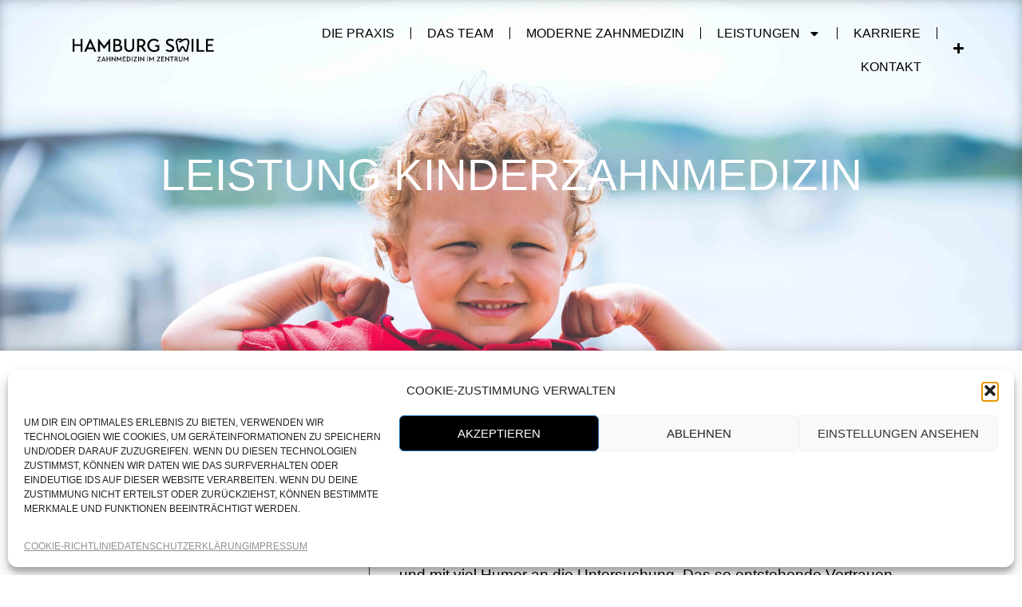

--- FILE ---
content_type: text/html; charset=UTF-8
request_url: https://www.hamburg-smile.de/leistungen/kinderzahnmedizin/
body_size: 24573
content:
<!doctype html>
<html lang="de" prefix="og: https://ogp.me/ns#">
<head>
	<meta charset="UTF-8">
	<meta name="viewport" content="width=device-width, initial-scale=1">
	<link rel="profile" href="https://gmpg.org/xfn/11">
	
<!-- Suchmaschinen-Optimierung durch Rank Math PRO - https://rankmath.com/ -->
<title>Kinderzahnmedizin - Zahnarzt Hamburg | Hamburg-Smile Dr. med. dent. Maximilian Donges</title>
<meta name="description" content="Kinder sind neugierig und haben in der Regel keine Angst vor dem Zahnarzt – bis ihnen jemand von den dort drohenden Schmerzen erzählt. Diese Ängste sind"/>
<meta name="robots" content="follow, index, max-snippet:-1, max-video-preview:-1, max-image-preview:large"/>
<link rel="canonical" href="https://www.hamburg-smile.de/leistungen/kinderzahnmedizin/" />
<meta property="og:locale" content="de_DE" />
<meta property="og:type" content="article" />
<meta property="og:title" content="Kinderzahnmedizin - Zahnarzt Hamburg | Hamburg-Smile Dr. med. dent. Maximilian Donges" />
<meta property="og:description" content="Kinder sind neugierig und haben in der Regel keine Angst vor dem Zahnarzt – bis ihnen jemand von den dort drohenden Schmerzen erzählt. Diese Ängste sind" />
<meta property="og:url" content="https://www.hamburg-smile.de/leistungen/kinderzahnmedizin/" />
<meta property="og:site_name" content="Zahnarzt Hamburg | Hamburg-Smile Dr. med. dent. Maximilian Donges" />
<meta property="og:updated_time" content="2022-07-05T17:58:05+02:00" />
<meta property="og:image" content="https://www.hamburg-smile.de/wp-content/uploads/2023/03/Zahnarzt_Hamburg_Innenstadt_V17.jpg" />
<meta property="og:image:secure_url" content="https://www.hamburg-smile.de/wp-content/uploads/2023/03/Zahnarzt_Hamburg_Innenstadt_V17.jpg" />
<meta property="og:image:width" content="2000" />
<meta property="og:image:height" content="1333" />
<meta property="og:image:alt" content="Zahnarztpraxis Hamburg Smile in der Hamburg Innenstadt Inhaber Dr. Maximilian Donges" />
<meta property="og:image:type" content="image/jpeg" />
<meta property="article:published_time" content="2022-07-01T17:18:31+02:00" />
<meta property="article:modified_time" content="2022-07-05T17:58:05+02:00" />
<meta name="twitter:card" content="summary_large_image" />
<meta name="twitter:title" content="Kinderzahnmedizin - Zahnarzt Hamburg | Hamburg-Smile Dr. med. dent. Maximilian Donges" />
<meta name="twitter:description" content="Kinder sind neugierig und haben in der Regel keine Angst vor dem Zahnarzt – bis ihnen jemand von den dort drohenden Schmerzen erzählt. Diese Ängste sind" />
<meta name="twitter:image" content="https://www.hamburg-smile.de/wp-content/uploads/2023/03/Zahnarzt_Hamburg_Innenstadt_V17.jpg" />
<meta name="twitter:label1" content="Lesedauer" />
<meta name="twitter:data1" content="1 Minute" />
<script type="application/ld+json" class="rank-math-schema">{"@context":"https://schema.org","@graph":[{"@type":["HealthAndBeautyBusiness","Organization"],"@id":"https://www.hamburg-smile.de/#organization","name":"Zahnarzt Hamburg | Hamburg-Smile Dr. med. dent. Maximilian Donges","url":"https://www.hamburg-smile.de","logo":{"@type":"ImageObject","@id":"https://www.hamburg-smile.de/#logo","url":"https://www.hamburg-smile.de/wp-content/uploads/2022/07/Hamburg_Smile_square.jpg","contentUrl":"https://www.hamburg-smile.de/wp-content/uploads/2022/07/Hamburg_Smile_square.jpg","caption":"Zahnarzt Hamburg | Hamburg-Smile Dr. med. dent. Maximilian Donges","inLanguage":"de","width":"900","height":"900"},"openingHours":["Monday,Tuesday,Wednesday,Thursday,Friday,Saturday,Sunday 09:00-17:00"],"image":{"@id":"https://www.hamburg-smile.de/#logo"}},{"@type":"WebSite","@id":"https://www.hamburg-smile.de/#website","url":"https://www.hamburg-smile.de","name":"Zahnarzt Hamburg | Hamburg-Smile Dr. med. dent. Maximilian Donges","publisher":{"@id":"https://www.hamburg-smile.de/#organization"},"inLanguage":"de"},{"@type":"ImageObject","@id":"https://www.hamburg-smile.de/wp-content/uploads/2023/03/Zahnarzt_Hamburg_Innenstadt_V17.jpg","url":"https://www.hamburg-smile.de/wp-content/uploads/2023/03/Zahnarzt_Hamburg_Innenstadt_V17.jpg","width":"2000","height":"1333","caption":"Zahnarztpraxis Hamburg Smile in der Hamburg Innenstadt Inhaber Dr. Maximilian Donges","inLanguage":"de"},{"@type":"WebPage","@id":"https://www.hamburg-smile.de/leistungen/kinderzahnmedizin/#webpage","url":"https://www.hamburg-smile.de/leistungen/kinderzahnmedizin/","name":"Kinderzahnmedizin - Zahnarzt Hamburg | Hamburg-Smile Dr. med. dent. Maximilian Donges","datePublished":"2022-07-01T17:18:31+02:00","dateModified":"2022-07-05T17:58:05+02:00","isPartOf":{"@id":"https://www.hamburg-smile.de/#website"},"primaryImageOfPage":{"@id":"https://www.hamburg-smile.de/wp-content/uploads/2023/03/Zahnarzt_Hamburg_Innenstadt_V17.jpg"},"inLanguage":"de"},{"@type":"Person","@id":"https://www.hamburg-smile.de/author/admin/","name":"Admin","url":"https://www.hamburg-smile.de/author/admin/","image":{"@type":"ImageObject","@id":"https://secure.gravatar.com/avatar/bddfe10e16b01b81bdbd829a85f8028300d151b4b87c86b1ea3d26b98fb135f7?s=96&amp;d=mm&amp;r=g","url":"https://secure.gravatar.com/avatar/bddfe10e16b01b81bdbd829a85f8028300d151b4b87c86b1ea3d26b98fb135f7?s=96&amp;d=mm&amp;r=g","caption":"Admin","inLanguage":"de"},"sameAs":["https://www.hamburg-smile.de"],"worksFor":{"@id":"https://www.hamburg-smile.de/#organization"}},{"@type":"Article","headline":"Kinderzahnmedizin - Zahnarzt Hamburg | Hamburg-Smile Dr. med. dent. Maximilian Donges","datePublished":"2022-07-01T17:18:31+02:00","dateModified":"2022-07-05T17:58:05+02:00","author":{"@id":"https://www.hamburg-smile.de/author/admin/","name":"Admin"},"publisher":{"@id":"https://www.hamburg-smile.de/#organization"},"description":"Kinder sind neugierig und haben in der Regel keine Angst vor dem Zahnarzt \u2013 bis ihnen jemand von den dort drohenden Schmerzen erz\u00e4hlt. Diese \u00c4ngste sind","name":"Kinderzahnmedizin - Zahnarzt Hamburg | Hamburg-Smile Dr. med. dent. Maximilian Donges","@id":"https://www.hamburg-smile.de/leistungen/kinderzahnmedizin/#richSnippet","isPartOf":{"@id":"https://www.hamburg-smile.de/leistungen/kinderzahnmedizin/#webpage"},"image":{"@id":"https://www.hamburg-smile.de/wp-content/uploads/2023/03/Zahnarzt_Hamburg_Innenstadt_V17.jpg"},"inLanguage":"de","mainEntityOfPage":{"@id":"https://www.hamburg-smile.de/leistungen/kinderzahnmedizin/#webpage"}}]}</script>
<!-- /Rank Math WordPress SEO Plugin -->

<link rel='dns-prefetch' href='//www.googletagmanager.com' />

<link rel="alternate" title="oEmbed (JSON)" type="application/json+oembed" href="https://www.hamburg-smile.de/wp-json/oembed/1.0/embed?url=https%3A%2F%2Fwww.hamburg-smile.de%2Fleistungen%2Fkinderzahnmedizin%2F" />
<link rel="alternate" title="oEmbed (XML)" type="text/xml+oembed" href="https://www.hamburg-smile.de/wp-json/oembed/1.0/embed?url=https%3A%2F%2Fwww.hamburg-smile.de%2Fleistungen%2Fkinderzahnmedizin%2F&#038;format=xml" />
<style id='wp-img-auto-sizes-contain-inline-css'>
img:is([sizes=auto i],[sizes^="auto," i]){contain-intrinsic-size:3000px 1500px}
/*# sourceURL=wp-img-auto-sizes-contain-inline-css */
</style>
<style id='wp-emoji-styles-inline-css'>

	img.wp-smiley, img.emoji {
		display: inline !important;
		border: none !important;
		box-shadow: none !important;
		height: 1em !important;
		width: 1em !important;
		margin: 0 0.07em !important;
		vertical-align: -0.1em !important;
		background: none !important;
		padding: 0 !important;
	}
/*# sourceURL=wp-emoji-styles-inline-css */
</style>
<link data-minify="1" rel='stylesheet' id='wpa-css-css' href='https://www.hamburg-smile.de/wp-content/cache/min/1/wp-content/plugins/honeypot/includes/css/wpa.css?ver=1768980500' media='all' />
<link data-minify="1" rel='stylesheet' id='fontawesome-css-6-css' href='https://www.hamburg-smile.de/wp-content/cache/min/1/wp-content/plugins/wp-font-awesome/font-awesome/css/fontawesome-all.min.css?ver=1768980500' media='all' />
<link rel='stylesheet' id='fontawesome-css-4-css' href='https://www.hamburg-smile.de/wp-content/plugins/wp-font-awesome/font-awesome/css/v4-shims.min.css?ver=1.8.0' media='all' />
<link rel='stylesheet' id='cmplz-general-css' href='https://www.hamburg-smile.de/wp-content/plugins/complianz-gdpr/assets/css/cookieblocker.min.css?ver=1765999767' media='all' />
<link data-minify="1" rel='stylesheet' id='hello-elementor-css' href='https://www.hamburg-smile.de/wp-content/cache/min/1/wp-content/themes/hello-elementor/assets/css/reset.css?ver=1768980500' media='all' />
<link data-minify="1" rel='stylesheet' id='hello-elementor-theme-style-css' href='https://www.hamburg-smile.de/wp-content/cache/min/1/wp-content/themes/hello-elementor/assets/css/theme.css?ver=1768980500' media='all' />
<link data-minify="1" rel='stylesheet' id='hello-elementor-header-footer-css' href='https://www.hamburg-smile.de/wp-content/cache/min/1/wp-content/themes/hello-elementor/assets/css/header-footer.css?ver=1768980500' media='all' />
<link rel='stylesheet' id='elementor-frontend-css' href='https://www.hamburg-smile.de/wp-content/plugins/elementor/assets/css/frontend.min.css?ver=3.34.1' media='all' />
<link rel='stylesheet' id='elementor-post-7-css' href='https://www.hamburg-smile.de/wp-content/uploads/elementor/css/post-7.css?ver=1768980499' media='all' />
<link rel='stylesheet' id='widget-image-css' href='https://www.hamburg-smile.de/wp-content/plugins/elementor/assets/css/widget-image.min.css?ver=3.34.1' media='all' />
<link rel='stylesheet' id='widget-nav-menu-css' href='https://www.hamburg-smile.de/wp-content/plugins/elementor-pro/assets/css/widget-nav-menu.min.css?ver=3.34.0' media='all' />
<link rel='stylesheet' id='e-sticky-css' href='https://www.hamburg-smile.de/wp-content/plugins/elementor-pro/assets/css/modules/sticky.min.css?ver=3.34.0' media='all' />
<link rel='stylesheet' id='e-animation-fadeIn-css' href='https://www.hamburg-smile.de/wp-content/plugins/elementor/assets/lib/animations/styles/fadeIn.min.css?ver=3.34.1' media='all' />
<link rel='stylesheet' id='e-motion-fx-css' href='https://www.hamburg-smile.de/wp-content/plugins/elementor-pro/assets/css/modules/motion-fx.min.css?ver=3.34.0' media='all' />
<link rel='stylesheet' id='widget-divider-css' href='https://www.hamburg-smile.de/wp-content/plugins/elementor/assets/css/widget-divider.min.css?ver=3.34.1' media='all' />
<link rel='stylesheet' id='e-animation-slideInUp-css' href='https://www.hamburg-smile.de/wp-content/plugins/elementor/assets/lib/animations/styles/slideInUp.min.css?ver=3.34.1' media='all' />
<link rel='stylesheet' id='widget-form-css' href='https://www.hamburg-smile.de/wp-content/plugins/elementor-pro/assets/css/widget-form.min.css?ver=3.34.0' media='all' />
<link rel='stylesheet' id='widget-heading-css' href='https://www.hamburg-smile.de/wp-content/plugins/elementor/assets/css/widget-heading.min.css?ver=3.34.1' media='all' />
<link rel='stylesheet' id='widget-call-to-action-css' href='https://www.hamburg-smile.de/wp-content/plugins/elementor-pro/assets/css/widget-call-to-action.min.css?ver=3.34.0' media='all' />
<link rel='stylesheet' id='e-transitions-css' href='https://www.hamburg-smile.de/wp-content/plugins/elementor-pro/assets/css/conditionals/transitions.min.css?ver=3.34.0' media='all' />
<link rel='stylesheet' id='elementor-post-958-css' href='https://www.hamburg-smile.de/wp-content/uploads/elementor/css/post-958.css?ver=1768980954' media='all' />
<link rel='stylesheet' id='elementor-post-29-css' href='https://www.hamburg-smile.de/wp-content/uploads/elementor/css/post-29.css?ver=1768980499' media='all' />
<link rel='stylesheet' id='elementor-post-25-css' href='https://www.hamburg-smile.de/wp-content/uploads/elementor/css/post-25.css?ver=1768980499' media='all' />
<link rel='stylesheet' id='eael-general-css' href='https://www.hamburg-smile.de/wp-content/plugins/essential-addons-for-elementor-lite/assets/front-end/css/view/general.min.css?ver=6.5.8' media='all' />
<script src="https://www.hamburg-smile.de/wp-includes/js/jquery/jquery.min.js?ver=3.7.1" id="jquery-core-js"></script>
<script src="https://www.hamburg-smile.de/wp-includes/js/jquery/jquery-migrate.min.js?ver=3.4.1" id="jquery-migrate-js"></script>

<!-- Google tag (gtag.js) snippet added by Site Kit -->
<!-- Google Ads snippet added by Site Kit -->
<script src="https://www.googletagmanager.com/gtag/js?id=AW-11388225897" id="google_gtagjs-js" async></script>
<script id="google_gtagjs-js-after">
window.dataLayer = window.dataLayer || [];function gtag(){dataLayer.push(arguments);}
gtag("js", new Date());
gtag("set", "developer_id.dZTNiMT", true);
gtag("config", "AW-11388225897");
 window._googlesitekit = window._googlesitekit || {}; window._googlesitekit.throttledEvents = []; window._googlesitekit.gtagEvent = (name, data) => { var key = JSON.stringify( { name, data } ); if ( !! window._googlesitekit.throttledEvents[ key ] ) { return; } window._googlesitekit.throttledEvents[ key ] = true; setTimeout( () => { delete window._googlesitekit.throttledEvents[ key ]; }, 5 ); gtag( "event", name, { ...data, event_source: "site-kit" } ); }; 
//# sourceURL=google_gtagjs-js-after
</script>
<link rel="https://api.w.org/" href="https://www.hamburg-smile.de/wp-json/" /><link rel="alternate" title="JSON" type="application/json" href="https://www.hamburg-smile.de/wp-json/wp/v2/pages/958" /><link rel="EditURI" type="application/rsd+xml" title="RSD" href="https://www.hamburg-smile.de/xmlrpc.php?rsd" />
<meta name="generator" content="WordPress 6.9" />
<link rel='shortlink' href='https://www.hamburg-smile.de/?p=958' />
<meta name="generator" content="Site Kit by Google 1.170.0" /><style>[class*=" icon-oc-"],[class^=icon-oc-]{speak:none;font-style:normal;font-weight:400;font-variant:normal;text-transform:none;line-height:1;-webkit-font-smoothing:antialiased;-moz-osx-font-smoothing:grayscale}.icon-oc-one-com-white-32px-fill:before{content:"901"}.icon-oc-one-com:before{content:"900"}#one-com-icon,.toplevel_page_onecom-wp .wp-menu-image{speak:none;display:flex;align-items:center;justify-content:center;text-transform:none;line-height:1;-webkit-font-smoothing:antialiased;-moz-osx-font-smoothing:grayscale}.onecom-wp-admin-bar-item>a,.toplevel_page_onecom-wp>.wp-menu-name{font-size:16px;font-weight:400;line-height:1}.toplevel_page_onecom-wp>.wp-menu-name img{width:69px;height:9px;}.wp-submenu-wrap.wp-submenu>.wp-submenu-head>img{width:88px;height:auto}.onecom-wp-admin-bar-item>a img{height:7px!important}.onecom-wp-admin-bar-item>a img,.toplevel_page_onecom-wp>.wp-menu-name img{opacity:.8}.onecom-wp-admin-bar-item.hover>a img,.toplevel_page_onecom-wp.wp-has-current-submenu>.wp-menu-name img,li.opensub>a.toplevel_page_onecom-wp>.wp-menu-name img{opacity:1}#one-com-icon:before,.onecom-wp-admin-bar-item>a:before,.toplevel_page_onecom-wp>.wp-menu-image:before{content:'';position:static!important;background-color:rgba(240,245,250,.4);border-radius:102px;width:18px;height:18px;padding:0!important}.onecom-wp-admin-bar-item>a:before{width:14px;height:14px}.onecom-wp-admin-bar-item.hover>a:before,.toplevel_page_onecom-wp.opensub>a>.wp-menu-image:before,.toplevel_page_onecom-wp.wp-has-current-submenu>.wp-menu-image:before{background-color:#76b82a}.onecom-wp-admin-bar-item>a{display:inline-flex!important;align-items:center;justify-content:center}#one-com-logo-wrapper{font-size:4em}#one-com-icon{vertical-align:middle}.imagify-welcome{display:none !important;}</style>			<style>.cmplz-hidden {
					display: none !important;
				}</style><meta name="generator" content="Elementor 3.34.1; features: e_font_icon_svg, additional_custom_breakpoints; settings: css_print_method-external, google_font-disabled, font_display-auto">
			<style>
				.e-con.e-parent:nth-of-type(n+4):not(.e-lazyloaded):not(.e-no-lazyload),
				.e-con.e-parent:nth-of-type(n+4):not(.e-lazyloaded):not(.e-no-lazyload) * {
					background-image: none !important;
				}
				@media screen and (max-height: 1024px) {
					.e-con.e-parent:nth-of-type(n+3):not(.e-lazyloaded):not(.e-no-lazyload),
					.e-con.e-parent:nth-of-type(n+3):not(.e-lazyloaded):not(.e-no-lazyload) * {
						background-image: none !important;
					}
				}
				@media screen and (max-height: 640px) {
					.e-con.e-parent:nth-of-type(n+2):not(.e-lazyloaded):not(.e-no-lazyload),
					.e-con.e-parent:nth-of-type(n+2):not(.e-lazyloaded):not(.e-no-lazyload) * {
						background-image: none !important;
					}
				}
			</style>
			<link rel="icon" href="https://www.hamburg-smile.de/wp-content/uploads/2022/07/cropped-Favivon-32x32.jpg" sizes="32x32" />
<link rel="icon" href="https://www.hamburg-smile.de/wp-content/uploads/2022/07/cropped-Favivon-192x192.jpg" sizes="192x192" />
<link rel="apple-touch-icon" href="https://www.hamburg-smile.de/wp-content/uploads/2022/07/cropped-Favivon-180x180.jpg" />
<meta name="msapplication-TileImage" content="https://www.hamburg-smile.de/wp-content/uploads/2022/07/cropped-Favivon-270x270.jpg" />
		<style id="wp-custom-css">
			html, body {
	font-size: 16px;
		line-height: 1.5
}

.page-id-1269 #content {
	padding-top: 160px !important;
	padding: 5%;
}

.page-id-1269 #content h1 {
	font-size: 2rem;
}

@media screen and (max-width: 600px) {
	h2 {
		font-size: 1.5rem !important;	
		line-height: 1.3 !important;
	}
	
	.sitelogo-footer {
		text-align: center !important
	}
	.sitelogo-footer img {
  height: 24px !important;
		width: auto !i;
  margin: 0 auto;
  display: inline-block;
  position: relative;
}
}

/* side button*/
#side-btn .elementor-button-link.elementor-button.elementor-size-sm {
	-webkit-transform: rotate(-90deg);
	-moz-transform: rotate(-90deg);
	-o-transform: rotate(-90deg);
	-ms-transform: rotate(-90deg);
	transform: rotate(-90deg);
	margin-right: 0;
}

.elementor-section.elementor-top-section.elementor-element.elementor-element-7bfe3ff6.elementor-section-full_width.elementor-section-height-min-height.elementor-section-items-stretch.animated-slow.elementor-section-height-default.elementor-motion-effects-element.elementor-motion-effects-element-type-background.elementor-sticky.animated.fadeIn.elementor-sticky--active.elementor-section--handles-inside.elementor-sticky--effects {
	box-shadow: 2px 2px 14px #3333331a;
}

.elementor-widget-heading h3.elementor-heading-title  {
    text-transform: n-one !important;
    font-size: 1.3rem !important;
}

p, pre {
	text-transform: none;
}

/* map placeholder */
.cmplz-placeholder-1 {
  height: 1218.1664062500001px;
  max-height: 450px;
}

/* form */
#form-field-field_47c5d9c + label {
	font-size: 0.9em !important;
	display: inline-block;
	width: 80%;
	vertical-align: top;
	margin-bottom: 1rem;
}

.sitelogo-footer {
	max-width: 7rem;
}
		</style>
		<meta name="generator" content="WP Rocket 3.20.3" data-wpr-features="wpr_minify_js wpr_minify_css wpr_preload_links wpr_desktop" /></head>
<body data-cmplz=1 class="wp-singular page-template page-template-elementor_header_footer page page-id-958 page-child parent-pageid-775 wp-custom-logo wp-embed-responsive wp-theme-hello-elementor hello-elementor-default elementor-default elementor-template-full-width elementor-kit-7 elementor-page elementor-page-958">


<a class="skip-link screen-reader-text" href="#content">Zum Inhalt springen</a>

		<header data-rocket-location-hash="ea834fa731b86f3b30c434344e596154" data-elementor-type="header" data-elementor-id="29" class="elementor elementor-29 elementor-location-header" data-elementor-post-type="elementor_library">
					<section class="elementor-section elementor-top-section elementor-element elementor-element-7bfe3ff6 elementor-section-full_width elementor-section-height-min-height elementor-section-items-stretch animated-slow elementor-section-height-default elementor-invisible" data-id="7bfe3ff6" data-element_type="section" data-settings="{&quot;sticky&quot;:&quot;top&quot;,&quot;background_background&quot;:&quot;classic&quot;,&quot;sticky_effects_offset&quot;:200,&quot;background_motion_fx_motion_fx_scrolling&quot;:&quot;yes&quot;,&quot;background_motion_fx_opacity_effect&quot;:&quot;yes&quot;,&quot;background_motion_fx_opacity_range&quot;:{&quot;unit&quot;:&quot;%&quot;,&quot;size&quot;:&quot;&quot;,&quot;sizes&quot;:{&quot;start&quot;:0,&quot;end&quot;:13}},&quot;background_motion_fx_range&quot;:&quot;page&quot;,&quot;animation&quot;:&quot;fadeIn&quot;,&quot;background_motion_fx_opacity_direction&quot;:&quot;out-in&quot;,&quot;background_motion_fx_opacity_level&quot;:{&quot;unit&quot;:&quot;px&quot;,&quot;size&quot;:10,&quot;sizes&quot;:[]},&quot;background_motion_fx_devices&quot;:[&quot;desktop&quot;,&quot;tablet&quot;,&quot;mobile&quot;],&quot;sticky_on&quot;:[&quot;desktop&quot;,&quot;tablet&quot;,&quot;mobile&quot;],&quot;sticky_offset&quot;:0,&quot;sticky_anchor_link_offset&quot;:0}">
						<div data-rocket-location-hash="82f6c6a00e9a86a2eaa3cc6e8d136714" class="elementor-container elementor-column-gap-default">
					<div class="elementor-column elementor-col-33 elementor-top-column elementor-element elementor-element-39c724d0" data-id="39c724d0" data-element_type="column">
			<div class="elementor-widget-wrap elementor-element-populated">
						<div class="elementor-element elementor-element-4bdff38c elementor-widget elementor-widget-theme-site-logo elementor-widget-image" data-id="4bdff38c" data-element_type="widget" id="sitelogo-ap" data-widget_type="theme-site-logo.default">
				<div class="elementor-widget-container">
											<a href="https://www.hamburg-smile.de">
			<img src="https://www.hamburg-smile.de/wp-content/uploads/2022/06/Hamburg_Smile_positiv.svg" title="" alt="Zahnarzt Hamburg" loading="lazy" />				</a>
											</div>
				</div>
					</div>
		</div>
				<div class="elementor-column elementor-col-33 elementor-top-column elementor-element elementor-element-4ea68cef" data-id="4ea68cef" data-element_type="column">
			<div class="elementor-widget-wrap elementor-element-populated">
						<div class="elementor-element elementor-element-63802fa6 elementor-nav-menu__align-end elementor-nav-menu--stretch elementor-nav-menu__text-align-center elementor-nav-menu--dropdown-tablet elementor-nav-menu--toggle elementor-nav-menu--burger elementor-widget elementor-widget-nav-menu" data-id="63802fa6" data-element_type="widget" data-settings="{&quot;full_width&quot;:&quot;stretch&quot;,&quot;layout&quot;:&quot;horizontal&quot;,&quot;submenu_icon&quot;:{&quot;value&quot;:&quot;&lt;svg aria-hidden=\&quot;true\&quot; class=\&quot;e-font-icon-svg e-fas-caret-down\&quot; viewBox=\&quot;0 0 320 512\&quot; xmlns=\&quot;http:\/\/www.w3.org\/2000\/svg\&quot;&gt;&lt;path d=\&quot;M31.3 192h257.3c17.8 0 26.7 21.5 14.1 34.1L174.1 354.8c-7.8 7.8-20.5 7.8-28.3 0L17.2 226.1C4.6 213.5 13.5 192 31.3 192z\&quot;&gt;&lt;\/path&gt;&lt;\/svg&gt;&quot;,&quot;library&quot;:&quot;fa-solid&quot;},&quot;toggle&quot;:&quot;burger&quot;}" data-widget_type="nav-menu.default">
				<div class="elementor-widget-container">
								<nav aria-label="Menü" class="elementor-nav-menu--main elementor-nav-menu__container elementor-nav-menu--layout-horizontal e--pointer-text e--animation-sink">
				<ul id="menu-1-63802fa6" class="elementor-nav-menu"><li class="menu-item menu-item-type-post_type menu-item-object-page menu-item-525"><a href="https://www.hamburg-smile.de/die-praxis/" class="elementor-item">Die Praxis</a></li>
<li class="menu-item menu-item-type-post_type menu-item-object-page menu-item-604"><a href="https://www.hamburg-smile.de/das-team/" class="elementor-item">Das Team</a></li>
<li class="menu-item menu-item-type-post_type menu-item-object-page menu-item-751"><a href="https://www.hamburg-smile.de/moderne-zahnmedizin/" class="elementor-item">Moderne Zahnmedizin</a></li>
<li class="menu-item menu-item-type-post_type menu-item-object-page current-page-ancestor current-menu-ancestor current-menu-parent current-page-parent current_page_parent current_page_ancestor menu-item-has-children menu-item-781"><a href="https://www.hamburg-smile.de/leistungen/" class="elementor-item">Leistungen</a>
<ul class="sub-menu elementor-nav-menu--dropdown">
	<li class="menu-item menu-item-type-post_type menu-item-object-page menu-item-860"><a href="https://www.hamburg-smile.de/leistungen/aesthetische-zahnheilkunde/" class="elementor-sub-item">Ästhetische Zahnheilkunde</a></li>
	<li class="menu-item menu-item-type-post_type menu-item-object-page menu-item-874"><a href="https://www.hamburg-smile.de/leistungen/zahnerhalt/" class="elementor-sub-item">Zahnerhalt</a></li>
	<li class="menu-item menu-item-type-post_type menu-item-object-page menu-item-881"><a href="https://www.hamburg-smile.de/leistungen/zahnersatz/" class="elementor-sub-item">Zahnersatz</a></li>
	<li class="menu-item menu-item-type-post_type menu-item-object-page menu-item-970"><a href="https://www.hamburg-smile.de/leistungen/zahnfunktion/" class="elementor-sub-item">Zahnfunktion</a></li>
	<li class="menu-item menu-item-type-post_type menu-item-object-page menu-item-971"><a href="https://www.hamburg-smile.de/leistungen/prophylaxe/" class="elementor-sub-item">Prophylaxe</a></li>
	<li class="menu-item menu-item-type-post_type menu-item-object-page current-menu-item page_item page-item-958 current_page_item menu-item-972"><a href="https://www.hamburg-smile.de/leistungen/kinderzahnmedizin/" aria-current="page" class="elementor-sub-item elementor-item-active">Kinderzahnmedizin</a></li>
	<li class="menu-item menu-item-type-post_type menu-item-object-page menu-item-2317"><a href="https://www.hamburg-smile.de/flowable-injection-technik-2/" class="elementor-sub-item">Flowable Injection Technik</a></li>
	<li class="menu-item menu-item-type-post_type menu-item-object-page menu-item-2377"><a href="https://www.hamburg-smile.de/dentosophie/" class="elementor-sub-item">Dentosophie</a></li>
	<li class="menu-item menu-item-type-post_type menu-item-object-page menu-item-2318"><a href="https://www.hamburg-smile.de/digitales-smile-design/" class="elementor-sub-item">Digitales Smile Design</a></li>
	<li class="menu-item menu-item-type-post_type menu-item-object-page menu-item-1136"><a href="https://www.hamburg-smile.de/leistungen/angstpatienten/" class="elementor-sub-item">Angstpatienten</a></li>
</ul>
</li>
<li class="menu-item menu-item-type-post_type menu-item-object-page menu-item-983"><a href="https://www.hamburg-smile.de/karriere/" class="elementor-item">Karriere</a></li>
<li class="menu-item menu-item-type-custom menu-item-object-custom menu-item-974"><a href="#kontakt" class="elementor-item elementor-item-anchor">Kontakt</a></li>
</ul>			</nav>
					<div class="elementor-menu-toggle" role="button" tabindex="0" aria-label="Menu Toggle" aria-expanded="false">
			<svg aria-hidden="true" role="presentation" class="elementor-menu-toggle__icon--open e-font-icon-svg e-eicon-menu-bar" viewBox="0 0 1000 1000" xmlns="http://www.w3.org/2000/svg"><path d="M104 333H896C929 333 958 304 958 271S929 208 896 208H104C71 208 42 237 42 271S71 333 104 333ZM104 583H896C929 583 958 554 958 521S929 458 896 458H104C71 458 42 487 42 521S71 583 104 583ZM104 833H896C929 833 958 804 958 771S929 708 896 708H104C71 708 42 737 42 771S71 833 104 833Z"></path></svg><svg aria-hidden="true" role="presentation" class="elementor-menu-toggle__icon--close e-font-icon-svg e-eicon-close" viewBox="0 0 1000 1000" xmlns="http://www.w3.org/2000/svg"><path d="M742 167L500 408 258 167C246 154 233 150 217 150 196 150 179 158 167 167 154 179 150 196 150 212 150 229 154 242 171 254L408 500 167 742C138 771 138 800 167 829 196 858 225 858 254 829L496 587 738 829C750 842 767 846 783 846 800 846 817 842 829 829 842 817 846 804 846 783 846 767 842 750 829 737L588 500 833 258C863 229 863 200 833 171 804 137 775 137 742 167Z"></path></svg>		</div>
					<nav class="elementor-nav-menu--dropdown elementor-nav-menu__container" aria-hidden="true">
				<ul id="menu-2-63802fa6" class="elementor-nav-menu"><li class="menu-item menu-item-type-post_type menu-item-object-page menu-item-525"><a href="https://www.hamburg-smile.de/die-praxis/" class="elementor-item" tabindex="-1">Die Praxis</a></li>
<li class="menu-item menu-item-type-post_type menu-item-object-page menu-item-604"><a href="https://www.hamburg-smile.de/das-team/" class="elementor-item" tabindex="-1">Das Team</a></li>
<li class="menu-item menu-item-type-post_type menu-item-object-page menu-item-751"><a href="https://www.hamburg-smile.de/moderne-zahnmedizin/" class="elementor-item" tabindex="-1">Moderne Zahnmedizin</a></li>
<li class="menu-item menu-item-type-post_type menu-item-object-page current-page-ancestor current-menu-ancestor current-menu-parent current-page-parent current_page_parent current_page_ancestor menu-item-has-children menu-item-781"><a href="https://www.hamburg-smile.de/leistungen/" class="elementor-item" tabindex="-1">Leistungen</a>
<ul class="sub-menu elementor-nav-menu--dropdown">
	<li class="menu-item menu-item-type-post_type menu-item-object-page menu-item-860"><a href="https://www.hamburg-smile.de/leistungen/aesthetische-zahnheilkunde/" class="elementor-sub-item" tabindex="-1">Ästhetische Zahnheilkunde</a></li>
	<li class="menu-item menu-item-type-post_type menu-item-object-page menu-item-874"><a href="https://www.hamburg-smile.de/leistungen/zahnerhalt/" class="elementor-sub-item" tabindex="-1">Zahnerhalt</a></li>
	<li class="menu-item menu-item-type-post_type menu-item-object-page menu-item-881"><a href="https://www.hamburg-smile.de/leistungen/zahnersatz/" class="elementor-sub-item" tabindex="-1">Zahnersatz</a></li>
	<li class="menu-item menu-item-type-post_type menu-item-object-page menu-item-970"><a href="https://www.hamburg-smile.de/leistungen/zahnfunktion/" class="elementor-sub-item" tabindex="-1">Zahnfunktion</a></li>
	<li class="menu-item menu-item-type-post_type menu-item-object-page menu-item-971"><a href="https://www.hamburg-smile.de/leistungen/prophylaxe/" class="elementor-sub-item" tabindex="-1">Prophylaxe</a></li>
	<li class="menu-item menu-item-type-post_type menu-item-object-page current-menu-item page_item page-item-958 current_page_item menu-item-972"><a href="https://www.hamburg-smile.de/leistungen/kinderzahnmedizin/" aria-current="page" class="elementor-sub-item elementor-item-active" tabindex="-1">Kinderzahnmedizin</a></li>
	<li class="menu-item menu-item-type-post_type menu-item-object-page menu-item-2317"><a href="https://www.hamburg-smile.de/flowable-injection-technik-2/" class="elementor-sub-item" tabindex="-1">Flowable Injection Technik</a></li>
	<li class="menu-item menu-item-type-post_type menu-item-object-page menu-item-2377"><a href="https://www.hamburg-smile.de/dentosophie/" class="elementor-sub-item" tabindex="-1">Dentosophie</a></li>
	<li class="menu-item menu-item-type-post_type menu-item-object-page menu-item-2318"><a href="https://www.hamburg-smile.de/digitales-smile-design/" class="elementor-sub-item" tabindex="-1">Digitales Smile Design</a></li>
	<li class="menu-item menu-item-type-post_type menu-item-object-page menu-item-1136"><a href="https://www.hamburg-smile.de/leistungen/angstpatienten/" class="elementor-sub-item" tabindex="-1">Angstpatienten</a></li>
</ul>
</li>
<li class="menu-item menu-item-type-post_type menu-item-object-page menu-item-983"><a href="https://www.hamburg-smile.de/karriere/" class="elementor-item" tabindex="-1">Karriere</a></li>
<li class="menu-item menu-item-type-custom menu-item-object-custom menu-item-974"><a href="#kontakt" class="elementor-item elementor-item-anchor" tabindex="-1">Kontakt</a></li>
</ul>			</nav>
						</div>
				</div>
					</div>
		</div>
				<div class="elementor-column elementor-col-33 elementor-top-column elementor-element elementor-element-23b40257" data-id="23b40257" data-element_type="column">
			<div class="elementor-widget-wrap elementor-element-populated">
						<div class="elementor-element elementor-element-da4ff15 elementor-view-default elementor-widget elementor-widget-icon" data-id="da4ff15" data-element_type="widget" data-widget_type="icon.default">
				<div class="elementor-widget-container">
							<div class="elementor-icon-wrapper">
			<a class="elementor-icon" href="#elementor-action%3Aaction%3Dpopup%3Aopen%26settings%3DeyJpZCI6OSwidG9nZ2xlIjpmYWxzZX0%3D">
			<svg aria-hidden="true" class="e-font-icon-svg e-fas-plus" viewBox="0 0 448 512" xmlns="http://www.w3.org/2000/svg"><path d="M416 208H272V64c0-17.67-14.33-32-32-32h-32c-17.67 0-32 14.33-32 32v144H32c-17.67 0-32 14.33-32 32v32c0 17.67 14.33 32 32 32h144v144c0 17.67 14.33 32 32 32h32c17.67 0 32-14.33 32-32V304h144c17.67 0 32-14.33 32-32v-32c0-17.67-14.33-32-32-32z"></path></svg>			</a>
		</div>
						</div>
				</div>
					</div>
		</div>
					</div>
		</section>
				<section data-rocket-location-hash="251e7a432f739978632dd799483ea77f" class="elementor-section elementor-top-section elementor-element elementor-element-3add620b elementor-section-full_width elementor-section-height-default elementor-section-height-default" data-id="3add620b" data-element_type="section" id="sidebar-btn">
						<div data-rocket-location-hash="b3be091174dcd2d7573499587c59c9d9" class="elementor-container elementor-column-gap-default">
					<div class="elementor-column elementor-col-50 elementor-top-column elementor-element elementor-element-63b5998" data-id="63b5998" data-element_type="column">
			<div class="elementor-widget-wrap">
							</div>
		</div>
				<div class="elementor-column elementor-col-50 elementor-top-column elementor-element elementor-element-6349478e" data-id="6349478e" data-element_type="column" data-settings="{&quot;background_background&quot;:&quot;classic&quot;}">
			<div class="elementor-widget-wrap elementor-element-populated">
						<div class="elementor-element elementor-element-64314b81 elementor-align-right elementor-fixed animated-slow e-transform elementor-invisible elementor-widget elementor-widget-button" data-id="64314b81" data-element_type="widget" id="side-btn" data-settings="{&quot;_position&quot;:&quot;fixed&quot;,&quot;motion_fx_motion_fx_scrolling&quot;:&quot;yes&quot;,&quot;motion_fx_opacity_effect&quot;:&quot;yes&quot;,&quot;motion_fx_opacity_range&quot;:{&quot;unit&quot;:&quot;%&quot;,&quot;size&quot;:&quot;&quot;,&quot;sizes&quot;:{&quot;start&quot;:0,&quot;end&quot;:9}},&quot;motion_fx_range&quot;:&quot;page&quot;,&quot;_animation&quot;:&quot;fadeIn&quot;,&quot;_animation_delay&quot;:800,&quot;_transform_translateX_effect&quot;:{&quot;unit&quot;:&quot;%&quot;,&quot;size&quot;:4,&quot;sizes&quot;:[]},&quot;_transform_translateX_effect_tablet&quot;:{&quot;unit&quot;:&quot;%&quot;,&quot;size&quot;:&quot;&quot;,&quot;sizes&quot;:[]},&quot;_transform_translateX_effect_mobile&quot;:{&quot;unit&quot;:&quot;%&quot;,&quot;size&quot;:&quot;&quot;,&quot;sizes&quot;:[]},&quot;_transform_translateY_effect&quot;:{&quot;unit&quot;:&quot;px&quot;,&quot;size&quot;:-9,&quot;sizes&quot;:[]},&quot;motion_fx_translateY_effect&quot;:&quot;yes&quot;,&quot;motion_fx_translateY_direction&quot;:&quot;negative&quot;,&quot;motion_fx_translateY_speed&quot;:{&quot;unit&quot;:&quot;px&quot;,&quot;size&quot;:1,&quot;sizes&quot;:[]},&quot;motion_fx_translateY_affectedRange&quot;:{&quot;unit&quot;:&quot;%&quot;,&quot;size&quot;:&quot;&quot;,&quot;sizes&quot;:{&quot;start&quot;:0,&quot;end&quot;:91}},&quot;motion_fx_opacity_direction&quot;:&quot;out-in&quot;,&quot;motion_fx_opacity_level&quot;:{&quot;unit&quot;:&quot;px&quot;,&quot;size&quot;:10,&quot;sizes&quot;:[]},&quot;motion_fx_devices&quot;:[&quot;desktop&quot;,&quot;tablet&quot;,&quot;mobile&quot;],&quot;_transform_translateY_effect_tablet&quot;:{&quot;unit&quot;:&quot;px&quot;,&quot;size&quot;:&quot;&quot;,&quot;sizes&quot;:[]},&quot;_transform_translateY_effect_mobile&quot;:{&quot;unit&quot;:&quot;px&quot;,&quot;size&quot;:&quot;&quot;,&quot;sizes&quot;:[]}}" data-widget_type="button.default">
				<div class="elementor-widget-container">
									<div class="elementor-button-wrapper">
					<a class="elementor-button elementor-button-link elementor-size-sm" href="https://www.doctolib.de/zahnarztpraxis/hamburg/hamburg-smile-zahnmedizin-in-zentrum" target="_blank">
						<span class="elementor-button-content-wrapper">
						<span class="elementor-button-icon">
				<svg aria-hidden="true" class="e-font-icon-svg e-far-calendar-check" viewBox="0 0 448 512" xmlns="http://www.w3.org/2000/svg"><path d="M400 64h-48V12c0-6.627-5.373-12-12-12h-40c-6.627 0-12 5.373-12 12v52H160V12c0-6.627-5.373-12-12-12h-40c-6.627 0-12 5.373-12 12v52H48C21.49 64 0 85.49 0 112v352c0 26.51 21.49 48 48 48h352c26.51 0 48-21.49 48-48V112c0-26.51-21.49-48-48-48zm-6 400H54a6 6 0 0 1-6-6V160h352v298a6 6 0 0 1-6 6zm-52.849-200.65L198.842 404.519c-4.705 4.667-12.303 4.637-16.971-.068l-75.091-75.699c-4.667-4.705-4.637-12.303.068-16.971l22.719-22.536c4.705-4.667 12.303-4.637 16.97.069l44.104 44.461 111.072-110.181c4.705-4.667 12.303-4.637 16.971.068l22.536 22.718c4.667 4.705 4.636 12.303-.069 16.97z"></path></svg>			</span>
									<span class="elementor-button-text"> Online Termin</span>
					</span>
					</a>
				</div>
								</div>
				</div>
					</div>
		</div>
					</div>
		</section>
				</header>
				<div data-rocket-location-hash="8fbac34fc0306e3fbae028c93135bfda" data-elementor-type="wp-page" data-elementor-id="958" class="elementor elementor-958" data-elementor-post-type="page">
						<section class="elementor-section elementor-top-section elementor-element elementor-element-3f0e32b3 elementor-section-full_width elementor-section-height-min-height elementor-section-height-default elementor-section-items-middle" data-id="3f0e32b3" data-element_type="section" data-settings="{&quot;background_background&quot;:&quot;classic&quot;}">
							<div data-rocket-location-hash="9bb5569590c8472c17936a1a153c7d0a" class="elementor-background-overlay"></div>
							<div data-rocket-location-hash="97c4beeda535457bbe628aa457eec642" class="elementor-container elementor-column-gap-default">
					<div class="elementor-column elementor-col-100 elementor-top-column elementor-element elementor-element-5fc6398a" data-id="5fc6398a" data-element_type="column">
			<div class="elementor-widget-wrap elementor-element-populated">
						<div class="elementor-element elementor-element-b97179f elementor-widget elementor-widget-heading" data-id="b97179f" data-element_type="widget" data-widget_type="heading.default">
				<div class="elementor-widget-container">
					<h1 class="elementor-heading-title elementor-size-default">Leistung <b> Kinderzahnmedizin</b></h1>				</div>
				</div>
					</div>
		</div>
					</div>
		</section>
				<section data-rocket-location-hash="6f911e7290b183f509739cbb2608b42e" class="elementor-section elementor-top-section elementor-element elementor-element-56a0c50 elementor-section-boxed elementor-section-height-default elementor-section-height-default" data-id="56a0c50" data-element_type="section">
						<div data-rocket-location-hash="1e476ed8521e5a63ab5ef03e120f49ec" class="elementor-container elementor-column-gap-default">
					<div class="elementor-column elementor-col-50 elementor-top-column elementor-element elementor-element-d15dd5e" data-id="d15dd5e" data-element_type="column">
			<div class="elementor-widget-wrap elementor-element-populated">
						<div class="elementor-element elementor-element-21f1042 elementor-widget elementor-widget-heading" data-id="21f1042" data-element_type="widget" data-widget_type="heading.default">
				<div class="elementor-widget-container">
					<h2 class="elementor-heading-title elementor-size-default"><b>wir lieben</b><br>kleine zähne</h2>				</div>
				</div>
					</div>
		</div>
				<div class="elementor-column elementor-col-50 elementor-top-column elementor-element elementor-element-f1e1b7c" data-id="f1e1b7c" data-element_type="column">
			<div class="elementor-widget-wrap elementor-element-populated">
						<div class="elementor-element elementor-element-294f44b elementor-widget elementor-widget-text-editor" data-id="294f44b" data-element_type="widget" data-widget_type="text-editor.default">
				<div class="elementor-widget-container">
									<p>Kinder sind neugierig und haben in der Regel keine Angst vor dem Zahnarzt – bis ihnen jemand von den dort drohenden Schmerzen erzählt. Diese Ängste sind jedoch in der Regel unbegründet, Behandlungen in der modernen Zahnmedizin sind weitestgehend schmerzfrei. Wir empfehlen Eltern daher, ihr Kind ganz unvoreingenommen zum Kontrolltermin zu bringen. Wir nehmen uns viel Zeit für Sie und Ihr Kind, lassen es in Ruhe die Praxis entdecken und gehen spielerisch<br />und mit viel Humor an die Untersuchung. Das so entstehende Vertrauen zwischen Arzt und unseren kleinen Patienten ist in unseren Augen enorm wichtig, um Ängste gar nicht erst entstehen zu lassen. Im Gegenteil: Die positiven, ersten Erfahrungen mit dem Zahnarztbesuch führen häufig dazu, dass Kinder sich auf den Besuch bei uns freuen.</p>								</div>
				</div>
					</div>
		</div>
					</div>
		</section>
				<section data-rocket-location-hash="a05e043e19a22e634a710676c1ff1080" class="elementor-section elementor-top-section elementor-element elementor-element-32d4711 elementor-section-full_width elementor-section-height-default elementor-section-height-default" data-id="32d4711" data-element_type="section">
						<div data-rocket-location-hash="c0a8692ba87932e4b64164f91c78807d" class="elementor-container elementor-column-gap-default">
					<div class="elementor-column elementor-col-50 elementor-top-column elementor-element elementor-element-91281dd" data-id="91281dd" data-element_type="column">
			<div class="elementor-widget-wrap elementor-element-populated">
						<div class="elementor-element elementor-element-eed54e2 elementor-cta--valign-middle elementor-cta--skin-classic elementor-animated-content elementor-bg-transform elementor-bg-transform-zoom-in elementor-widget elementor-widget-call-to-action" data-id="eed54e2" data-element_type="widget" data-widget_type="call-to-action.default">
				<div class="elementor-widget-container">
							<div class="elementor-cta">
					<div class="elementor-cta__bg-wrapper">
				<div class="elementor-cta__bg elementor-bg" style="background-image: url(https://www.hamburg-smile.de/wp-content/uploads/2022/06/austin-pacheco-FtL07GM9Q7Y-unsplash-1024x683.jpg);" role="img" aria-label="Kinderzahnarzt Hamburg"></div>
				<div class="elementor-cta__bg-overlay"></div>
			</div>
								</div>
						</div>
				</div>
					</div>
		</div>
				<div class="elementor-column elementor-col-50 elementor-top-column elementor-element elementor-element-4f0f27d" data-id="4f0f27d" data-element_type="column">
			<div class="elementor-widget-wrap elementor-element-populated">
						<section class="elementor-section elementor-inner-section elementor-element elementor-element-6c1d43c elementor-section-height-min-height elementor-section-boxed elementor-section-height-default" data-id="6c1d43c" data-element_type="section">
						<div data-rocket-location-hash="59f48c71a0600dca2bf647a2a29c894f" class="elementor-container elementor-column-gap-default">
					<div class="elementor-column elementor-col-100 elementor-inner-column elementor-element elementor-element-78a7da3" data-id="78a7da3" data-element_type="column" data-settings="{&quot;motion_fx_motion_fx_scrolling&quot;:&quot;yes&quot;,&quot;motion_fx_translateX_effect&quot;:&quot;yes&quot;,&quot;motion_fx_translateX_speed&quot;:{&quot;unit&quot;:&quot;px&quot;,&quot;size&quot;:&quot;1&quot;,&quot;sizes&quot;:[]},&quot;motion_fx_translateX_affectedRange&quot;:{&quot;unit&quot;:&quot;%&quot;,&quot;size&quot;:&quot;&quot;,&quot;sizes&quot;:{&quot;start&quot;:&quot;0&quot;,&quot;end&quot;:&quot;50&quot;}},&quot;motion_fx_devices&quot;:[&quot;desktop&quot;]}">
			<div class="elementor-widget-wrap elementor-element-populated">
						<div class="elementor-element elementor-element-21a366e elementor-widget elementor-widget-text-editor" data-id="21a366e" data-element_type="widget" data-widget_type="text-editor.default">
				<div class="elementor-widget-container">
									<p class="p1"><strong><span class="s2">Wann sollte Ihr Kind das erste mal zu uns kommen? <br /></span></strong></p>								</div>
				</div>
				<div class="elementor-element elementor-element-91bbe43 elementor-widget elementor-widget-text-editor" data-id="91bbe43" data-element_type="widget" data-widget_type="text-editor.default">
				<div class="elementor-widget-container">
									<p>Wir empfehlen halbjährliche Kontrolltermine nach Durchbruch der ersten Milchzähne. Das frühe Erkennen von Karies, Tipps zur Ernährung und spielerische Putzübungen verhindern in aller Regel wirkungsvoll das Entstehen von Karies.</p><p><strong>HINWEIS:</strong> Liebe Eltern, leider sehen wir viele Kinder häufig zu spät in unserer Praxis, weil die Bedeutung der Milchzähne für die Entwicklung der bleibenden Zähne unterschätzt wird . Deshalb unser Tipp: Warten Sie im Interesse Ihres Kindes nicht zu lange mit dem Besuch bei uns – sie vermeiden so spätere, häufigere Zahnarztbesuche aufgrund von Zahndefekten.</p>								</div>
				</div>
					</div>
		</div>
					</div>
		</section>
					</div>
		</div>
					</div>
		</section>
				</div>
				<footer data-elementor-type="footer" data-elementor-id="25" class="elementor elementor-25 elementor-location-footer" data-elementor-post-type="elementor_library">
					<section class="elementor-section elementor-top-section elementor-element elementor-element-f24b451 elementor-section-full_width elementor-section-height-default elementor-section-height-default" data-id="f24b451" data-element_type="section" id="kontakt">
						<div class="elementor-container elementor-column-gap-default">
					<div class="elementor-column elementor-col-100 elementor-top-column elementor-element elementor-element-7bb84a4" data-id="7bb84a4" data-element_type="column">
			<div class="elementor-widget-wrap elementor-element-populated">
						<div class="elementor-element elementor-element-f790f99 elementor-widget-divider--view-line_text elementor-widget-divider--element-align-left elementor-widget elementor-widget-divider" data-id="f790f99" data-element_type="widget" data-settings="{&quot;motion_fx_motion_fx_scrolling&quot;:&quot;yes&quot;,&quot;motion_fx_translateX_effect&quot;:&quot;yes&quot;,&quot;motion_fx_translateX_speed&quot;:{&quot;unit&quot;:&quot;px&quot;,&quot;size&quot;:&quot;1&quot;,&quot;sizes&quot;:[]},&quot;motion_fx_translateX_affectedRange&quot;:{&quot;unit&quot;:&quot;%&quot;,&quot;size&quot;:&quot;&quot;,&quot;sizes&quot;:{&quot;start&quot;:&quot;0&quot;,&quot;end&quot;:&quot;50&quot;}},&quot;motion_fx_devices&quot;:[&quot;desktop&quot;,&quot;tablet&quot;]}" data-widget_type="divider.default">
				<div class="elementor-widget-container">
							<div class="elementor-divider">
			<span class="elementor-divider-separator">
							<span class="elementor-divider__text elementor-divider__element">
				DIrEKT <b>Kontakt</b>				</span>
						</span>
		</div>
						</div>
				</div>
					</div>
		</div>
					</div>
		</section>
				<section class="elementor-section elementor-top-section elementor-element elementor-element-80d7241 elementor-section-full_width elementor-section-height-default elementor-section-height-default" data-id="80d7241" data-element_type="section">
						<div class="elementor-container elementor-column-gap-default">
					<div class="elementor-column elementor-col-33 elementor-top-column elementor-element elementor-element-f19aca6 elementor-invisible" data-id="f19aca6" data-element_type="column" data-settings="{&quot;motion_fx_motion_fx_scrolling&quot;:&quot;yes&quot;,&quot;animation&quot;:&quot;slideInUp&quot;,&quot;motion_fx_devices&quot;:[&quot;desktop&quot;,&quot;tablet&quot;,&quot;mobile&quot;]}">
			<div class="elementor-widget-wrap elementor-element-populated">
						<div class="elementor-element elementor-element-67a0a88 elementor-widget elementor-widget-text-editor" data-id="67a0a88" data-element_type="widget" data-widget_type="text-editor.default">
				<div class="elementor-widget-container">
									<p><strong>Adresse</strong></p><p>Großer Burstah 25<br />20457 Hamburg</p><p>Telefon <span style="color: #000000;"><a style="color: #000000;" href="callto:040367941">040-367941</a></span><br /><span style="color: #000000;">E-Mail: </span><a href="&#x6d;&#x61;&#x69;&#x6c;&#x74;&#111;&#58;&#105;&#110;fo&#64;&#x68;&#x61;&#x6d;&#x62;&#x75;&#x72;&#103;&#45;&#115;mil&#x65;&#x2e;&#x64;&#x65;"><span style="color: #000000;">i&#110;&#x66;&#x6f;&#x40;h&#97;&#109;&#x62;&#x75;r&#103;&#45;&#x73;&#x6d;il&#101;&#x2e;&#x64;&#x65;</span></a></p>								</div>
				</div>
				<div class="elementor-element elementor-element-52d30d2 elementor-widget elementor-widget-global elementor-global-1156 elementor-widget-button" data-id="52d30d2" data-element_type="widget" id="termin-button-footer" data-widget_type="button.default">
				<div class="elementor-widget-container">
									<div class="elementor-button-wrapper">
					<a class="elementor-button elementor-button-link elementor-size-sm" href="https://www.doctolib.de/praxis/hamburg/hamburg-smile-zahnmedizin-in-zentrum" target="_blank">
						<span class="elementor-button-content-wrapper">
									<span class="elementor-button-text">Online Termin Vereinbaren</span>
					</span>
					</a>
				</div>
								</div>
				</div>
					</div>
		</div>
				<div class="elementor-column elementor-col-33 elementor-top-column elementor-element elementor-element-89bb8e1 elementor-invisible" data-id="89bb8e1" data-element_type="column" data-settings="{&quot;motion_fx_motion_fx_scrolling&quot;:&quot;yes&quot;,&quot;animation&quot;:&quot;slideInUp&quot;,&quot;motion_fx_devices&quot;:[&quot;desktop&quot;,&quot;tablet&quot;,&quot;mobile&quot;]}">
			<div class="elementor-widget-wrap elementor-element-populated">
						<div class="elementor-element elementor-element-e8a94b0 elementor-widget elementor-widget-text-editor" data-id="e8a94b0" data-element_type="widget" data-widget_type="text-editor.default">
				<div class="elementor-widget-container">
									<p><strong>Öffnungszeiten</strong></p><p><strong>Mo. Mi. Do.</strong>: 08:00 – 14:00 / 14:30 – 18:00</p><p><strong>Di</strong>.: 08:00 – 14:00 / 15:00 – 19:00</p><p><strong>Fr.</strong>: 09:00 – 14:00</p>								</div>
				</div>
					</div>
		</div>
				<div class="elementor-column elementor-col-33 elementor-top-column elementor-element elementor-element-97d37a6 elementor-invisible" data-id="97d37a6" data-element_type="column" data-settings="{&quot;motion_fx_motion_fx_scrolling&quot;:&quot;yes&quot;,&quot;animation&quot;:&quot;slideInUp&quot;,&quot;motion_fx_devices&quot;:[&quot;desktop&quot;,&quot;tablet&quot;,&quot;mobile&quot;]}">
			<div class="elementor-widget-wrap elementor-element-populated">
						<div class="elementor-element elementor-element-eaa0e45 elementor-button-align-stretch elementor-widget elementor-widget-form" data-id="eaa0e45" data-element_type="widget" data-settings="{&quot;step_next_label&quot;:&quot;Next&quot;,&quot;step_previous_label&quot;:&quot;Previous&quot;,&quot;button_width&quot;:&quot;100&quot;,&quot;step_type&quot;:&quot;number_text&quot;,&quot;step_icon_shape&quot;:&quot;circle&quot;}" data-widget_type="form.default">
				<div class="elementor-widget-container">
							<form class="elementor-form" method="post" name="New Form" aria-label="New Form">
			<input type="hidden" name="post_id" value="25"/>
			<input type="hidden" name="form_id" value="eaa0e45"/>
			<input type="hidden" name="referer_title" value="Karriere - Zahnarzt Hamburg | Hamburg-Smile Dr. med. dent. Maximilian Donges" />

							<input type="hidden" name="queried_id" value="977"/>
			
			<div class="elementor-form-fields-wrapper elementor-labels-above">
								<div class="elementor-field-type-text elementor-field-group elementor-column elementor-field-group-name elementor-col-100">
												<label for="form-field-name" class="elementor-field-label">
								Name*							</label>
														<input size="1" type="text" name="form_fields[name]" id="form-field-name" class="elementor-field elementor-size-sm  elementor-field-textual" placeholder="Name">
											</div>
								<div class="elementor-field-type-email elementor-field-group elementor-column elementor-field-group-email elementor-col-100 elementor-field-required">
												<label for="form-field-email" class="elementor-field-label">
								E-Mail*							</label>
														<input size="1" type="email" name="form_fields[email]" id="form-field-email" class="elementor-field elementor-size-sm  elementor-field-textual" placeholder="Email" required="required">
											</div>
								<div class="elementor-field-type-textarea elementor-field-group elementor-column elementor-field-group-message elementor-col-100">
												<label for="form-field-message" class="elementor-field-label">
								Nachricht							</label>
						<textarea class="elementor-field-textual elementor-field  elementor-size-sm" name="form_fields[message]" id="form-field-message" rows="4" placeholder="Text"></textarea>				</div>
								<div class="elementor-field-type-acceptance elementor-field-group elementor-column elementor-field-group-field_47c5d9c elementor-col-100 elementor-field-required">
							<div class="elementor-field-subgroup">
			<span class="elementor-field-option">
				<input type="checkbox" name="form_fields[field_47c5d9c]" id="form-field-field_47c5d9c" class="elementor-field elementor-size-sm  elementor-acceptance-field" required="required">
				<label for="form-field-field_47c5d9c">Ich bin einverstanden mit der Verarbeitung meiner Informationen und habe die <a href="https://www.hamburg-smile.de/datenschutzerklaerung">Datenschutzerklärung</a> zur Kenntnis genommen. Mit * markierte Felder sind Pflichtfelder.</label>			</span>
		</div>
						</div>
								<div class="elementor-field-group elementor-column elementor-field-type-submit elementor-col-100 e-form__buttons">
					<button class="elementor-button elementor-size-sm" type="submit">
						<span class="elementor-button-content-wrapper">
																						<span class="elementor-button-text">Senden</span>
													</span>
					</button>
				</div>
			</div>
		</form>
						</div>
				</div>
					</div>
		</div>
					</div>
		</section>
				<section class="elementor-section elementor-top-section elementor-element elementor-element-3d52e3a elementor-section-boxed elementor-section-height-default elementor-section-height-default" data-id="3d52e3a" data-element_type="section" id="bus-bahn">
						<div class="elementor-container elementor-column-gap-default">
					<div class="elementor-column elementor-col-100 elementor-top-column elementor-element elementor-element-191750e" data-id="191750e" data-element_type="column">
			<div class="elementor-widget-wrap elementor-element-populated">
						<div class="elementor-element elementor-element-cffcf9d elementor-widget elementor-widget-text-editor" data-id="cffcf9d" data-element_type="widget" data-widget_type="text-editor.default">
				<div class="elementor-widget-container">
									<p>Wir befinden uns durch unsere zentrale Lage in der Hamburger Innenstadt in unmittelbarer Nähe zu U-Bahn, S-Bahn und Bus-Verbindungen:</p><p><strong>U-Bahn Rödingsmarkt, Rathaus</strong> Linie U3 | <strong>U-Bahn Stadthausbrücke</strong> Linien S1 und S3 | <strong>U-Bahn Jungfernstieg</strong> Linien S1, S2, S3, U2, U4 | <strong>Bus Großer Burstah</strong> Linien 35 und 3</p>								</div>
				</div>
					</div>
		</div>
					</div>
		</section>
				<section class="elementor-section elementor-top-section elementor-element elementor-element-72ccd89 elementor-section-full_width elementor-section-height-default elementor-section-height-default" data-id="72ccd89" data-element_type="section" id="map">
						<div class="elementor-container elementor-column-gap-default">
					<div class="elementor-column elementor-col-100 elementor-top-column elementor-element elementor-element-e90076c" data-id="e90076c" data-element_type="column">
			<div class="elementor-widget-wrap elementor-element-populated">
						<div class="elementor-element elementor-element-2c94c23 elementor-widget elementor-widget-html" data-id="2c94c23" data-element_type="widget" data-widget_type="html.default">
				<div class="elementor-widget-container">
					<div class="cmplz-placeholder-parent"><iframe data-placeholder-image="https://www.hamburg-smile.de/wp-content/plugins/complianz-gdpr/assets/images/placeholders/google-maps-minimal-1280x920.jpg" data-category="marketing" data-service="google-maps" class="cmplz-placeholder-element cmplz-iframe cmplz-iframe-styles cmplz-no-video " data-cmplz-target="src" data-src-cmplz="https://www.google.com/maps/embed?pb=!1m18!1m12!1m3!1d2370.5342544776922!2d9.9896472!3d53.548229799999994!2m3!1f0!2f0!3f0!3m2!1i1024!2i768!4f13.1!3m3!1m2!1s0x0%3A0xc5fd7f057ec467ad!2sZahnarzt%20Hamburg%20%7C%20Hamburg%20Smile%20%7C%20Dr.%20Maximilian%20Donges%20%26%20Kollegen!5e0!3m2!1sde!2sde!4v1656952354372!5m2!1sde!2sde"  src="about:blank"  width="2400" height="450" style="border:0;" allowfullscreen="" data-deferlazy="1" referrerpolicy="no-referrer-when-downgrade"></iframe></div>
 				</div>
				</div>
					</div>
		</div>
					</div>
		</section>
				<section class="elementor-section elementor-top-section elementor-element elementor-element-45b0d458 elementor-section-full_width elementor-section-height-default elementor-section-height-default" data-id="45b0d458" data-element_type="section">
						<div class="elementor-container elementor-column-gap-default">
					<div class="elementor-column elementor-col-100 elementor-top-column elementor-element elementor-element-71028bc6" data-id="71028bc6" data-element_type="column">
			<div class="elementor-widget-wrap elementor-element-populated">
						<section class="elementor-section elementor-inner-section elementor-element elementor-element-343d4ad6 elementor-section-full_width elementor-section-height-default elementor-section-height-default" data-id="343d4ad6" data-element_type="section">
						<div class="elementor-container elementor-column-gap-default">
					<div class="elementor-column elementor-col-50 elementor-inner-column elementor-element elementor-element-2e13c59d" data-id="2e13c59d" data-element_type="column">
			<div class="elementor-widget-wrap elementor-element-populated">
						<div class="elementor-element elementor-element-28a82449 sitelogo-footer elementor-widget elementor-widget-theme-site-logo elementor-widget-image" data-id="28a82449" data-element_type="widget" data-widget_type="theme-site-logo.default">
				<div class="elementor-widget-container">
											<a href="https://www.hamburg-smile.de">
			<img src="https://www.hamburg-smile.de/wp-content/uploads/2022/06/Hamburg_Smile_positiv.svg" title="" alt="Zahnarzt Hamburg" loading="lazy" />				</a>
											</div>
				</div>
					</div>
		</div>
				<div class="elementor-column elementor-col-50 elementor-inner-column elementor-element elementor-element-7924e52f" data-id="7924e52f" data-element_type="column">
			<div class="elementor-widget-wrap elementor-element-populated">
						<div class="elementor-element elementor-element-492d0626 elementor-nav-menu__align-center elementor-nav-menu--dropdown-none elementor-widget-mobile__width-inherit elementor-hidden-desktop elementor-widget elementor-widget-nav-menu" data-id="492d0626" data-element_type="widget" data-settings="{&quot;layout&quot;:&quot;vertical&quot;,&quot;submenu_icon&quot;:{&quot;value&quot;:&quot;&lt;svg aria-hidden=\&quot;true\&quot; class=\&quot;e-font-icon-svg e-fas-caret-down\&quot; viewBox=\&quot;0 0 320 512\&quot; xmlns=\&quot;http:\/\/www.w3.org\/2000\/svg\&quot;&gt;&lt;path d=\&quot;M31.3 192h257.3c17.8 0 26.7 21.5 14.1 34.1L174.1 354.8c-7.8 7.8-20.5 7.8-28.3 0L17.2 226.1C4.6 213.5 13.5 192 31.3 192z\&quot;&gt;&lt;\/path&gt;&lt;\/svg&gt;&quot;,&quot;library&quot;:&quot;fa-solid&quot;}}" data-widget_type="nav-menu.default">
				<div class="elementor-widget-container">
								<nav aria-label="Menu" class="elementor-nav-menu--main elementor-nav-menu__container elementor-nav-menu--layout-vertical e--pointer-text e--animation-sink">
				<ul id="menu-1-492d0626" class="elementor-nav-menu sm-vertical"><li class="menu-item menu-item-type-post_type menu-item-object-page menu-item-1264"><a href="https://www.hamburg-smile.de/impressum/" class="elementor-item">Impressum</a></li>
<li class="menu-item menu-item-type-post_type menu-item-object-page menu-item-1271"><a href="https://www.hamburg-smile.de/cookie-richtlinie-eu/" class="elementor-item">Cookie-Richtlinie (EU)</a></li>
<li class="menu-item menu-item-type-post_type menu-item-object-page menu-item-privacy-policy menu-item-1265"><a rel="privacy-policy" href="https://www.hamburg-smile.de/datenschutzerklaerung/" class="elementor-item">Datenschutzerklärung</a></li>
</ul>			</nav>
						<nav class="elementor-nav-menu--dropdown elementor-nav-menu__container" aria-hidden="true">
				<ul id="menu-2-492d0626" class="elementor-nav-menu sm-vertical"><li class="menu-item menu-item-type-post_type menu-item-object-page menu-item-1264"><a href="https://www.hamburg-smile.de/impressum/" class="elementor-item" tabindex="-1">Impressum</a></li>
<li class="menu-item menu-item-type-post_type menu-item-object-page menu-item-1271"><a href="https://www.hamburg-smile.de/cookie-richtlinie-eu/" class="elementor-item" tabindex="-1">Cookie-Richtlinie (EU)</a></li>
<li class="menu-item menu-item-type-post_type menu-item-object-page menu-item-privacy-policy menu-item-1265"><a rel="privacy-policy" href="https://www.hamburg-smile.de/datenschutzerklaerung/" class="elementor-item" tabindex="-1">Datenschutzerklärung</a></li>
</ul>			</nav>
						</div>
				</div>
				<div class="elementor-element elementor-element-17c9d96 elementor-nav-menu__align-end elementor-nav-menu--dropdown-none elementor-widget-mobile__width-auto elementor-hidden-tablet elementor-hidden-mobile elementor-widget elementor-widget-nav-menu" data-id="17c9d96" data-element_type="widget" data-settings="{&quot;layout&quot;:&quot;horizontal&quot;,&quot;submenu_icon&quot;:{&quot;value&quot;:&quot;&lt;svg aria-hidden=\&quot;true\&quot; class=\&quot;e-font-icon-svg e-fas-caret-down\&quot; viewBox=\&quot;0 0 320 512\&quot; xmlns=\&quot;http:\/\/www.w3.org\/2000\/svg\&quot;&gt;&lt;path d=\&quot;M31.3 192h257.3c17.8 0 26.7 21.5 14.1 34.1L174.1 354.8c-7.8 7.8-20.5 7.8-28.3 0L17.2 226.1C4.6 213.5 13.5 192 31.3 192z\&quot;&gt;&lt;\/path&gt;&lt;\/svg&gt;&quot;,&quot;library&quot;:&quot;fa-solid&quot;}}" data-widget_type="nav-menu.default">
				<div class="elementor-widget-container">
								<nav aria-label="Menu" class="elementor-nav-menu--main elementor-nav-menu__container elementor-nav-menu--layout-horizontal e--pointer-text e--animation-sink">
				<ul id="menu-1-17c9d96" class="elementor-nav-menu"><li class="menu-item menu-item-type-post_type menu-item-object-page menu-item-1264"><a href="https://www.hamburg-smile.de/impressum/" class="elementor-item">Impressum</a></li>
<li class="menu-item menu-item-type-post_type menu-item-object-page menu-item-1271"><a href="https://www.hamburg-smile.de/cookie-richtlinie-eu/" class="elementor-item">Cookie-Richtlinie (EU)</a></li>
<li class="menu-item menu-item-type-post_type menu-item-object-page menu-item-privacy-policy menu-item-1265"><a rel="privacy-policy" href="https://www.hamburg-smile.de/datenschutzerklaerung/" class="elementor-item">Datenschutzerklärung</a></li>
</ul>			</nav>
						<nav class="elementor-nav-menu--dropdown elementor-nav-menu__container" aria-hidden="true">
				<ul id="menu-2-17c9d96" class="elementor-nav-menu"><li class="menu-item menu-item-type-post_type menu-item-object-page menu-item-1264"><a href="https://www.hamburg-smile.de/impressum/" class="elementor-item" tabindex="-1">Impressum</a></li>
<li class="menu-item menu-item-type-post_type menu-item-object-page menu-item-1271"><a href="https://www.hamburg-smile.de/cookie-richtlinie-eu/" class="elementor-item" tabindex="-1">Cookie-Richtlinie (EU)</a></li>
<li class="menu-item menu-item-type-post_type menu-item-object-page menu-item-privacy-policy menu-item-1265"><a rel="privacy-policy" href="https://www.hamburg-smile.de/datenschutzerklaerung/" class="elementor-item" tabindex="-1">Datenschutzerklärung</a></li>
</ul>			</nav>
						</div>
				</div>
					</div>
		</div>
					</div>
		</section>
				<div class="elementor-element elementor-element-4c58761e elementor-widget-divider--view-line elementor-widget elementor-widget-divider" data-id="4c58761e" data-element_type="widget" data-widget_type="divider.default">
				<div class="elementor-widget-container">
							<div class="elementor-divider">
			<span class="elementor-divider-separator">
						</span>
		</div>
						</div>
				</div>
				<section class="elementor-section elementor-inner-section elementor-element elementor-element-ca9e818 elementor-section-full_width elementor-section-height-default elementor-section-height-default" data-id="ca9e818" data-element_type="section">
						<div class="elementor-container elementor-column-gap-default">
					<div class="elementor-column elementor-col-50 elementor-inner-column elementor-element elementor-element-63b504bb" data-id="63b504bb" data-element_type="column">
			<div class="elementor-widget-wrap elementor-element-populated">
						<div class="elementor-element elementor-element-41cc0bbe elementor-widget elementor-widget-text-editor" data-id="41cc0bbe" data-element_type="widget" data-widget_type="text-editor.default">
				<div class="elementor-widget-container">
									<p><a href="m&#97;&#x69;&#x6c;&#x74;o&#58;&#105;&#x6e;&#x66;o&#64;&#104;&#x61;&#x6d;bu&#114;&#x67;&#x2d;&#x73;m&#105;&#x6c;&#x65;&#x2e;d&#101;">&#x69;&#110;&#x66;&#x6f;&#64;&#x68;&#x61;&#109;&#x62;&#x75;&#114;&#x67;&#x2d;s&#x6d;&#x69;l&#x65;&#46;d&#x65;</a></p>								</div>
				</div>
					</div>
		</div>
				<div class="elementor-column elementor-col-50 elementor-inner-column elementor-element elementor-element-1bbc56b7" data-id="1bbc56b7" data-element_type="column">
			<div class="elementor-widget-wrap elementor-element-populated">
						<div class="elementor-element elementor-element-73f24793 elementor-widget elementor-widget-text-editor" data-id="73f24793" data-element_type="widget" data-widget_type="text-editor.default">
				<div class="elementor-widget-container">
									© 2026 Hamburg Smile								</div>
				</div>
					</div>
		</div>
					</div>
		</section>
					</div>
		</div>
					</div>
		</section>
				</footer>
		
<script type="speculationrules">
{"prefetch":[{"source":"document","where":{"and":[{"href_matches":"/*"},{"not":{"href_matches":["/wp-*.php","/wp-admin/*","/wp-content/uploads/*","/wp-content/*","/wp-content/plugins/*","/wp-content/themes/hello-elementor/*","/*\\?(.+)"]}},{"not":{"selector_matches":"a[rel~=\"nofollow\"]"}},{"not":{"selector_matches":".no-prefetch, .no-prefetch a"}}]},"eagerness":"conservative"}]}
</script>
        <script>
            // Do not change this comment line otherwise Speed Optimizer won't be able to detect this script

            (function () {
                const calculateParentDistance = (child, parent) => {
                    let count = 0;
                    let currentElement = child;

                    // Traverse up the DOM tree until we reach parent or the top of the DOM
                    while (currentElement && currentElement !== parent) {
                        currentElement = currentElement.parentNode;
                        count++;
                    }

                    // If parent was not found in the hierarchy, return -1
                    if (!currentElement) {
                        return -1; // Indicates parent is not an ancestor of element
                    }

                    return count; // Number of layers between element and parent
                }
                const isMatchingClass = (linkRule, href, classes, ids) => {
                    return classes.includes(linkRule.value)
                }
                const isMatchingId = (linkRule, href, classes, ids) => {
                    return ids.includes(linkRule.value)
                }
                const isMatchingDomain = (linkRule, href, classes, ids) => {
                    if(!URL.canParse(href)) {
                        return false
                    }

                    const url = new URL(href)
                    const host = url.host
                    const hostsToMatch = [host]

                    if(host.startsWith('www.')) {
                        hostsToMatch.push(host.substring(4))
                    } else {
                        hostsToMatch.push('www.' + host)
                    }

                    return hostsToMatch.includes(linkRule.value)
                }
                const isMatchingExtension = (linkRule, href, classes, ids) => {
                    if(!URL.canParse(href)) {
                        return false
                    }

                    const url = new URL(href)

                    return url.pathname.endsWith('.' + linkRule.value)
                }
                const isMatchingSubdirectory = (linkRule, href, classes, ids) => {
                    if(!URL.canParse(href)) {
                        return false
                    }

                    const url = new URL(href)

                    return url.pathname.startsWith('/' + linkRule.value + '/')
                }
                const isMatchingProtocol = (linkRule, href, classes, ids) => {
                    if(!URL.canParse(href)) {
                        return false
                    }

                    const url = new URL(href)

                    return url.protocol === linkRule.value + ':'
                }
                const isMatchingExternal = (linkRule, href, classes, ids) => {
                    if(!URL.canParse(href) || !URL.canParse(document.location.href)) {
                        return false
                    }

                    const matchingProtocols = ['http:', 'https:']
                    const siteUrl = new URL(document.location.href)
                    const linkUrl = new URL(href)

                    // Links to subdomains will appear to be external matches according to JavaScript,
                    // but the PHP rules will filter those events out.
                    return matchingProtocols.includes(linkUrl.protocol) && siteUrl.host !== linkUrl.host
                }
                const isMatch = (linkRule, href, classes, ids) => {
                    switch (linkRule.type) {
                        case 'class':
                            return isMatchingClass(linkRule, href, classes, ids)
                        case 'id':
                            return isMatchingId(linkRule, href, classes, ids)
                        case 'domain':
                            return isMatchingDomain(linkRule, href, classes, ids)
                        case 'extension':
                            return isMatchingExtension(linkRule, href, classes, ids)
                        case 'subdirectory':
                            return isMatchingSubdirectory(linkRule, href, classes, ids)
                        case 'protocol':
                            return isMatchingProtocol(linkRule, href, classes, ids)
                        case 'external':
                            return isMatchingExternal(linkRule, href, classes, ids)
                        default:
                            return false;
                    }
                }
                const track = (element) => {
                    const href = element.href ?? null
                    const classes = Array.from(element.classList)
                    const ids = [element.id]
                    const linkRules = [{"type":"id","value":"termin-button-footer"},{"type":"id","value":"online-termin-button"},{"type":"extension","value":"pdf"},{"type":"extension","value":"zip"},{"type":"protocol","value":"mailto"},{"type":"protocol","value":"tel"}]
                    if(linkRules.length === 0) {
                        return
                    }

                    // For link rules that target an id, we need to allow that id to appear
                    // in any ancestor up to the 7th ancestor. This loop looks for those matches
                    // and counts them.
                    linkRules.forEach((linkRule) => {
                        if(linkRule.type !== 'id') {
                            return;
                        }

                        const matchingAncestor = element.closest('#' + linkRule.value)

                        if(!matchingAncestor || matchingAncestor.matches('html, body')) {
                            return;
                        }

                        const depth = calculateParentDistance(element, matchingAncestor)

                        if(depth < 7) {
                            ids.push(linkRule.value)
                        }
                    });

                    // For link rules that target a class, we need to allow that class to appear
                    // in any ancestor up to the 7th ancestor. This loop looks for those matches
                    // and counts them.
                    linkRules.forEach((linkRule) => {
                        if(linkRule.type !== 'class') {
                            return;
                        }

                        const matchingAncestor = element.closest('.' + linkRule.value)

                        if(!matchingAncestor || matchingAncestor.matches('html, body')) {
                            return;
                        }

                        const depth = calculateParentDistance(element, matchingAncestor)

                        if(depth < 7) {
                            classes.push(linkRule.value)
                        }
                    });

                    const hasMatch = linkRules.some((linkRule) => {
                        return isMatch(linkRule, href, classes, ids)
                    })

                    if(!hasMatch) {
                        return
                    }

                    const url = "https://www.hamburg-smile.de/wp-content/plugins/independent-analytics-pro/iawp-click-endpoint.php";
                    const body = {
                        href: href,
                        classes: classes.join(' '),
                        ids: ids.join(' '),
                        ...{"payload":{"resource":"singular","singular_id":958,"page":1},"signature":"a23c0b4c1bc6c0ad5a7af29b64de65e5"}                    };

                    if (navigator.sendBeacon) {
                        let blob = new Blob([JSON.stringify(body)], {
                            type: "application/json"
                        });
                        navigator.sendBeacon(url, blob);
                    } else {
                        const xhr = new XMLHttpRequest();
                        xhr.open("POST", url, true);
                        xhr.setRequestHeader("Content-Type", "application/json;charset=UTF-8");
                        xhr.send(JSON.stringify(body))
                    }
                }
                document.addEventListener('mousedown', function (event) {
                                        if (navigator.webdriver || /bot|crawler|spider|crawling|semrushbot|chrome-lighthouse/i.test(navigator.userAgent)) {
                        return;
                    }
                    
                    const element = event.target.closest('a')

                    if(!element) {
                        return
                    }

                    const isPro = true
                    if(!isPro) {
                        return
                    }

                    // Don't track left clicks with this event. The click event is used for that.
                    if(event.button === 0) {
                        return
                    }

                    track(element)
                })
                document.addEventListener('click', function (event) {
                                        if (navigator.webdriver || /bot|crawler|spider|crawling|semrushbot|chrome-lighthouse/i.test(navigator.userAgent)) {
                        return;
                    }
                    
                    const element = event.target.closest('a, button, input[type="submit"], input[type="button"]')

                    if(!element) {
                        return
                    }

                    const isPro = true
                    if(!isPro) {
                        return
                    }

                    track(element)
                })
                document.addEventListener('play', function (event) {
                                        if (navigator.webdriver || /bot|crawler|spider|crawling|semrushbot|chrome-lighthouse/i.test(navigator.userAgent)) {
                        return;
                    }
                    
                    const element = event.target.closest('audio, video')

                    if(!element) {
                        return
                    }

                    const isPro = true
                    if(!isPro) {
                        return
                    }

                    track(element)
                }, true)
                document.addEventListener("DOMContentLoaded", function (e) {
                    if (document.hasOwnProperty("visibilityState") && document.visibilityState === "prerender") {
                        return;
                    }

                                            if (navigator.webdriver || /bot|crawler|spider|crawling|semrushbot|chrome-lighthouse/i.test(navigator.userAgent)) {
                            return;
                        }
                    
                    let referrer_url = null;

                    if (typeof document.referrer === 'string' && document.referrer.length > 0) {
                        referrer_url = document.referrer;
                    }

                    const params = location.search.slice(1).split('&').reduce((acc, s) => {
                        const [k, v] = s.split('=');
                        return Object.assign(acc, {[k]: v});
                    }, {});

                    const url = "https://www.hamburg-smile.de/wp-json/iawp/search";
                    const body = {
                        referrer_url,
                        utm_source: params.utm_source,
                        utm_medium: params.utm_medium,
                        utm_campaign: params.utm_campaign,
                        utm_term: params.utm_term,
                        utm_content: params.utm_content,
                        gclid: params.gclid,
                        ...{"payload":{"resource":"singular","singular_id":958,"page":1},"signature":"a23c0b4c1bc6c0ad5a7af29b64de65e5"}                    };

                    if (navigator.sendBeacon) {
                        let blob = new Blob([JSON.stringify(body)], {
                            type: "application/json"
                        });
                        navigator.sendBeacon(url, blob);
                    } else {
                        const xhr = new XMLHttpRequest();
                        xhr.open("POST", url, true);
                        xhr.setRequestHeader("Content-Type", "application/json;charset=UTF-8");
                        xhr.send(JSON.stringify(body))
                    }
                });
            })();
        </script>
        

<!-- Consent Management powered by Complianz | GDPR/CCPA Cookie Consent https://wordpress.org/plugins/complianz-gdpr -->
<div id="cmplz-cookiebanner-container"><div class="cmplz-cookiebanner cmplz-hidden banner-1 bottom-right-view-preferences optin cmplz-bottom cmplz-categories-type-view-preferences" aria-modal="true" data-nosnippet="true" role="dialog" aria-live="polite" aria-labelledby="cmplz-header-1-optin" aria-describedby="cmplz-message-1-optin">
	<div class="cmplz-header">
		<div class="cmplz-logo"></div>
		<div class="cmplz-title" id="cmplz-header-1-optin">Cookie-Zustimmung verwalten</div>
		<div class="cmplz-close" tabindex="0" role="button" aria-label="Dialog schließen">
			<svg aria-hidden="true" focusable="false" data-prefix="fas" data-icon="times" class="svg-inline--fa fa-times fa-w-11" role="img" xmlns="http://www.w3.org/2000/svg" viewBox="0 0 352 512"><path fill="currentColor" d="M242.72 256l100.07-100.07c12.28-12.28 12.28-32.19 0-44.48l-22.24-22.24c-12.28-12.28-32.19-12.28-44.48 0L176 189.28 75.93 89.21c-12.28-12.28-32.19-12.28-44.48 0L9.21 111.45c-12.28 12.28-12.28 32.19 0 44.48L109.28 256 9.21 356.07c-12.28 12.28-12.28 32.19 0 44.48l22.24 22.24c12.28 12.28 32.2 12.28 44.48 0L176 322.72l100.07 100.07c12.28 12.28 32.2 12.28 44.48 0l22.24-22.24c12.28-12.28 12.28-32.19 0-44.48L242.72 256z"></path></svg>
		</div>
	</div>

	<div class="cmplz-divider cmplz-divider-header"></div>
	<div class="cmplz-body">
		<div class="cmplz-message" id="cmplz-message-1-optin">Um dir ein optimales Erlebnis zu bieten, verwenden wir Technologien wie Cookies, um Geräteinformationen zu speichern und/oder darauf zuzugreifen. Wenn du diesen Technologien zustimmst, können wir Daten wie das Surfverhalten oder eindeutige IDs auf dieser Website verarbeiten. Wenn du deine Zustimmung nicht erteilst oder zurückziehst, können bestimmte Merkmale und Funktionen beeinträchtigt werden.</div>
		<!-- categories start -->
		<div class="cmplz-categories">
			<details class="cmplz-category cmplz-functional" >
				<summary>
						<span class="cmplz-category-header">
							<span class="cmplz-category-title">Funktional</span>
							<span class='cmplz-always-active'>
								<span class="cmplz-banner-checkbox">
									<input type="checkbox"
										   id="cmplz-functional-optin"
										   data-category="cmplz_functional"
										   class="cmplz-consent-checkbox cmplz-functional"
										   size="40"
										   value="1"/>
									<label class="cmplz-label" for="cmplz-functional-optin"><span class="screen-reader-text">Funktional</span></label>
								</span>
								Immer aktiv							</span>
							<span class="cmplz-icon cmplz-open">
								<svg xmlns="http://www.w3.org/2000/svg" viewBox="0 0 448 512"  height="18" ><path d="M224 416c-8.188 0-16.38-3.125-22.62-9.375l-192-192c-12.5-12.5-12.5-32.75 0-45.25s32.75-12.5 45.25 0L224 338.8l169.4-169.4c12.5-12.5 32.75-12.5 45.25 0s12.5 32.75 0 45.25l-192 192C240.4 412.9 232.2 416 224 416z"/></svg>
							</span>
						</span>
				</summary>
				<div class="cmplz-description">
					<span class="cmplz-description-functional">Die technische Speicherung oder der Zugang ist unbedingt erforderlich für den rechtmäßigen Zweck, die Nutzung eines bestimmten Dienstes zu ermöglichen, der vom Teilnehmer oder Nutzer ausdrücklich gewünscht wird, oder für den alleinigen Zweck, die Übertragung einer Nachricht über ein elektronisches Kommunikationsnetz durchzuführen.</span>
				</div>
			</details>

			<details class="cmplz-category cmplz-preferences" >
				<summary>
						<span class="cmplz-category-header">
							<span class="cmplz-category-title">Vorlieben</span>
							<span class="cmplz-banner-checkbox">
								<input type="checkbox"
									   id="cmplz-preferences-optin"
									   data-category="cmplz_preferences"
									   class="cmplz-consent-checkbox cmplz-preferences"
									   size="40"
									   value="1"/>
								<label class="cmplz-label" for="cmplz-preferences-optin"><span class="screen-reader-text">Vorlieben</span></label>
							</span>
							<span class="cmplz-icon cmplz-open">
								<svg xmlns="http://www.w3.org/2000/svg" viewBox="0 0 448 512"  height="18" ><path d="M224 416c-8.188 0-16.38-3.125-22.62-9.375l-192-192c-12.5-12.5-12.5-32.75 0-45.25s32.75-12.5 45.25 0L224 338.8l169.4-169.4c12.5-12.5 32.75-12.5 45.25 0s12.5 32.75 0 45.25l-192 192C240.4 412.9 232.2 416 224 416z"/></svg>
							</span>
						</span>
				</summary>
				<div class="cmplz-description">
					<span class="cmplz-description-preferences">Die technische Speicherung oder der Zugriff ist für den rechtmäßigen Zweck der Speicherung von Präferenzen erforderlich, die nicht vom Abonnenten oder Benutzer angefordert wurden.</span>
				</div>
			</details>

			<details class="cmplz-category cmplz-statistics" >
				<summary>
						<span class="cmplz-category-header">
							<span class="cmplz-category-title">Statistiken</span>
							<span class="cmplz-banner-checkbox">
								<input type="checkbox"
									   id="cmplz-statistics-optin"
									   data-category="cmplz_statistics"
									   class="cmplz-consent-checkbox cmplz-statistics"
									   size="40"
									   value="1"/>
								<label class="cmplz-label" for="cmplz-statistics-optin"><span class="screen-reader-text">Statistiken</span></label>
							</span>
							<span class="cmplz-icon cmplz-open">
								<svg xmlns="http://www.w3.org/2000/svg" viewBox="0 0 448 512"  height="18" ><path d="M224 416c-8.188 0-16.38-3.125-22.62-9.375l-192-192c-12.5-12.5-12.5-32.75 0-45.25s32.75-12.5 45.25 0L224 338.8l169.4-169.4c12.5-12.5 32.75-12.5 45.25 0s12.5 32.75 0 45.25l-192 192C240.4 412.9 232.2 416 224 416z"/></svg>
							</span>
						</span>
				</summary>
				<div class="cmplz-description">
					<span class="cmplz-description-statistics">Die technische Speicherung oder der Zugriff, der ausschließlich zu statistischen Zwecken erfolgt.</span>
					<span class="cmplz-description-statistics-anonymous">Die technische Speicherung oder der Zugriff, der ausschließlich zu anonymen statistischen Zwecken verwendet wird. Ohne eine Vorladung, die freiwillige Zustimmung deines Internetdienstanbieters oder zusätzliche Aufzeichnungen von Dritten können die zu diesem Zweck gespeicherten oder abgerufenen Informationen allein in der Regel nicht dazu verwendet werden, dich zu identifizieren.</span>
				</div>
			</details>
			<details class="cmplz-category cmplz-marketing" >
				<summary>
						<span class="cmplz-category-header">
							<span class="cmplz-category-title">Marketing</span>
							<span class="cmplz-banner-checkbox">
								<input type="checkbox"
									   id="cmplz-marketing-optin"
									   data-category="cmplz_marketing"
									   class="cmplz-consent-checkbox cmplz-marketing"
									   size="40"
									   value="1"/>
								<label class="cmplz-label" for="cmplz-marketing-optin"><span class="screen-reader-text">Marketing</span></label>
							</span>
							<span class="cmplz-icon cmplz-open">
								<svg xmlns="http://www.w3.org/2000/svg" viewBox="0 0 448 512"  height="18" ><path d="M224 416c-8.188 0-16.38-3.125-22.62-9.375l-192-192c-12.5-12.5-12.5-32.75 0-45.25s32.75-12.5 45.25 0L224 338.8l169.4-169.4c12.5-12.5 32.75-12.5 45.25 0s12.5 32.75 0 45.25l-192 192C240.4 412.9 232.2 416 224 416z"/></svg>
							</span>
						</span>
				</summary>
				<div class="cmplz-description">
					<span class="cmplz-description-marketing">Die technische Speicherung oder der Zugriff ist erforderlich, um Nutzerprofile zu erstellen, um Werbung zu versenden oder um den Nutzer auf einer Website oder über mehrere Websites hinweg zu ähnlichen Marketingzwecken zu verfolgen.</span>
				</div>
			</details>
		</div><!-- categories end -->
			</div>

	<div class="cmplz-links cmplz-information">
		<ul>
			<li><a class="cmplz-link cmplz-manage-options cookie-statement" href="#" data-relative_url="#cmplz-manage-consent-container">Optionen verwalten</a></li>
			<li><a class="cmplz-link cmplz-manage-third-parties cookie-statement" href="#" data-relative_url="#cmplz-cookies-overview">Dienste verwalten</a></li>
			<li><a class="cmplz-link cmplz-manage-vendors tcf cookie-statement" href="#" data-relative_url="#cmplz-tcf-wrapper">Verwalten Sie {vendor_count} Lieferanten</a></li>
			<li><a class="cmplz-link cmplz-external cmplz-read-more-purposes tcf" target="_blank" rel="noopener noreferrer nofollow" href="https://cookiedatabase.org/tcf/purposes/" aria-label="Weitere Informationen zu den Zwecken von TCF finden Sie in der Cookie-Datenbank.">Lesen Sie mehr über diese Zwecke</a></li>
		</ul>
			</div>

	<div class="cmplz-divider cmplz-footer"></div>

	<div class="cmplz-buttons">
		<button class="cmplz-btn cmplz-accept">Akzeptieren</button>
		<button class="cmplz-btn cmplz-deny">Ablehnen</button>
		<button class="cmplz-btn cmplz-view-preferences">Einstellungen ansehen</button>
		<button class="cmplz-btn cmplz-save-preferences">Einstellungen speichern</button>
		<a class="cmplz-btn cmplz-manage-options tcf cookie-statement" href="#" data-relative_url="#cmplz-manage-consent-container">Einstellungen ansehen</a>
			</div>

	
	<div class="cmplz-documents cmplz-links">
		<ul>
			<li><a class="cmplz-link cookie-statement" href="#" data-relative_url="">{title}</a></li>
			<li><a class="cmplz-link privacy-statement" href="#" data-relative_url="">{title}</a></li>
			<li><a class="cmplz-link impressum" href="#" data-relative_url="">{title}</a></li>
		</ul>
			</div>
</div>
</div>
					<div id="cmplz-manage-consent" data-nosnippet="true"><button class="cmplz-btn cmplz-hidden cmplz-manage-consent manage-consent-1">Zustimmung verwalten</button>

</div>		<div data-elementor-type="popup" data-elementor-id="9" class="elementor elementor-9 elementor-location-popup" data-elementor-settings="{&quot;entrance_animation&quot;:&quot;fadeInRight&quot;,&quot;exit_animation&quot;:&quot;fadeInRight&quot;,&quot;entrance_animation_duration&quot;:{&quot;unit&quot;:&quot;px&quot;,&quot;size&quot;:1.1999999999999999555910790149937383830547332763671875,&quot;sizes&quot;:[]},&quot;a11y_navigation&quot;:&quot;yes&quot;,&quot;timing&quot;:[]}" data-elementor-post-type="elementor_library">
					<section class="elementor-section elementor-top-section elementor-element elementor-element-7d4dc2d7 elementor-section-full_width elementor-section-height-min-height elementor-section-height-default elementor-section-items-middle" data-id="7d4dc2d7" data-element_type="section" data-settings="{&quot;background_background&quot;:&quot;classic&quot;}">
						<div class="elementor-container elementor-column-gap-default">
					<div class="elementor-column elementor-col-33 elementor-top-column elementor-element elementor-element-38ae5206" data-id="38ae5206" data-element_type="column">
			<div class="elementor-widget-wrap elementor-element-populated">
						<div class="elementor-element elementor-element-40cf767c elementor-widget-divider--view-line_text elementor-widget-divider--element-align-right elementor-hidden-phone elementor-widget elementor-widget-divider" data-id="40cf767c" data-element_type="widget" data-widget_type="divider.default">
				<div class="elementor-widget-container">
							<div class="elementor-divider">
			<span class="elementor-divider-separator">
						</span>
		</div>
						</div>
				</div>
					</div>
		</div>
				<div class="make-column-clickable-elementor elementor-column elementor-col-33 elementor-top-column elementor-element elementor-element-4e733493" style="cursor: pointer;" data-column-clickable="" data-column-clickable-blank="_self" data-id="4e733493" data-element_type="column">
			<div class="elementor-widget-wrap elementor-element-populated">
						<div class="elementor-element elementor-element-3644260d elementor-widget elementor-widget-text-editor" data-id="3644260d" data-element_type="widget" data-widget_type="text-editor.default">
				<div class="elementor-widget-container">
									<p>DIREKT KONTAKT  <strong>JETZT TERMIN VEREINBAREN<br /></strong></p>								</div>
				</div>
					</div>
		</div>
				<div class="elementor-column elementor-col-33 elementor-top-column elementor-element elementor-element-251cb791" data-id="251cb791" data-element_type="column">
			<div class="elementor-widget-wrap elementor-element-populated">
						<div class="elementor-element elementor-element-c43d77f elementor-widget elementor-widget-heading" data-id="c43d77f" data-element_type="widget" data-widget_type="heading.default">
				<div class="elementor-widget-container">
					<span class="elementor-heading-title elementor-size-default"><a href="tel:040367941">040 - 36 79 41</a></span>				</div>
				</div>
					</div>
		</div>
					</div>
		</section>
				</div>
					<script>
				const lazyloadRunObserver = () => {
					const lazyloadBackgrounds = document.querySelectorAll( `.e-con.e-parent:not(.e-lazyloaded)` );
					const lazyloadBackgroundObserver = new IntersectionObserver( ( entries ) => {
						entries.forEach( ( entry ) => {
							if ( entry.isIntersecting ) {
								let lazyloadBackground = entry.target;
								if( lazyloadBackground ) {
									lazyloadBackground.classList.add( 'e-lazyloaded' );
								}
								lazyloadBackgroundObserver.unobserve( entry.target );
							}
						});
					}, { rootMargin: '200px 0px 200px 0px' } );
					lazyloadBackgrounds.forEach( ( lazyloadBackground ) => {
						lazyloadBackgroundObserver.observe( lazyloadBackground );
					} );
				};
				const events = [
					'DOMContentLoaded',
					'elementor/lazyload/observe',
				];
				events.forEach( ( event ) => {
					document.addEventListener( event, lazyloadRunObserver );
				} );
			</script>
			<link rel='stylesheet' id='elementor-post-9-css' href='https://www.hamburg-smile.de/wp-content/uploads/elementor/css/post-9.css?ver=1768980500' media='all' />
<link rel='stylesheet' id='e-animation-fadeInRight-css' href='https://www.hamburg-smile.de/wp-content/plugins/elementor/assets/lib/animations/styles/fadeInRight.min.css?ver=3.34.1' media='all' />
<link rel='stylesheet' id='e-popup-css' href='https://www.hamburg-smile.de/wp-content/plugins/elementor-pro/assets/css/conditionals/popup.min.css?ver=3.34.0' media='all' />
<script data-minify="1" src="https://www.hamburg-smile.de/wp-content/cache/min/1/wp-content/plugins/honeypot/includes/js/wpa.js?ver=1766047779" id="wpascript-js"></script>
<script id="wpascript-js-after">
wpa_field_info = {"wpa_field_name":"wimhop3654","wpa_field_value":912211,"wpa_add_test":"no"}
//# sourceURL=wpascript-js-after
</script>
<script id="rocket-browser-checker-js-after">
"use strict";var _createClass=function(){function defineProperties(target,props){for(var i=0;i<props.length;i++){var descriptor=props[i];descriptor.enumerable=descriptor.enumerable||!1,descriptor.configurable=!0,"value"in descriptor&&(descriptor.writable=!0),Object.defineProperty(target,descriptor.key,descriptor)}}return function(Constructor,protoProps,staticProps){return protoProps&&defineProperties(Constructor.prototype,protoProps),staticProps&&defineProperties(Constructor,staticProps),Constructor}}();function _classCallCheck(instance,Constructor){if(!(instance instanceof Constructor))throw new TypeError("Cannot call a class as a function")}var RocketBrowserCompatibilityChecker=function(){function RocketBrowserCompatibilityChecker(options){_classCallCheck(this,RocketBrowserCompatibilityChecker),this.passiveSupported=!1,this._checkPassiveOption(this),this.options=!!this.passiveSupported&&options}return _createClass(RocketBrowserCompatibilityChecker,[{key:"_checkPassiveOption",value:function(self){try{var options={get passive(){return!(self.passiveSupported=!0)}};window.addEventListener("test",null,options),window.removeEventListener("test",null,options)}catch(err){self.passiveSupported=!1}}},{key:"initRequestIdleCallback",value:function(){!1 in window&&(window.requestIdleCallback=function(cb){var start=Date.now();return setTimeout(function(){cb({didTimeout:!1,timeRemaining:function(){return Math.max(0,50-(Date.now()-start))}})},1)}),!1 in window&&(window.cancelIdleCallback=function(id){return clearTimeout(id)})}},{key:"isDataSaverModeOn",value:function(){return"connection"in navigator&&!0===navigator.connection.saveData}},{key:"supportsLinkPrefetch",value:function(){var elem=document.createElement("link");return elem.relList&&elem.relList.supports&&elem.relList.supports("prefetch")&&window.IntersectionObserver&&"isIntersecting"in IntersectionObserverEntry.prototype}},{key:"isSlowConnection",value:function(){return"connection"in navigator&&"effectiveType"in navigator.connection&&("2g"===navigator.connection.effectiveType||"slow-2g"===navigator.connection.effectiveType)}}]),RocketBrowserCompatibilityChecker}();
//# sourceURL=rocket-browser-checker-js-after
</script>
<script id="rocket-preload-links-js-extra">
var RocketPreloadLinksConfig = {"excludeUris":"/(?:.+/)?feed(?:/(?:.+/?)?)?$|/(?:.+/)?embed/|/(index.php/)?(.*)wp-json(/.*|$)|/refer/|/go/|/recommend/|/recommends/","usesTrailingSlash":"1","imageExt":"jpg|jpeg|gif|png|tiff|bmp|webp|avif|pdf|doc|docx|xls|xlsx|php","fileExt":"jpg|jpeg|gif|png|tiff|bmp|webp|avif|pdf|doc|docx|xls|xlsx|php|html|htm","siteUrl":"https://www.hamburg-smile.de","onHoverDelay":"100","rateThrottle":"3"};
//# sourceURL=rocket-preload-links-js-extra
</script>
<script id="rocket-preload-links-js-after">
(function() {
"use strict";var r="function"==typeof Symbol&&"symbol"==typeof Symbol.iterator?function(e){return typeof e}:function(e){return e&&"function"==typeof Symbol&&e.constructor===Symbol&&e!==Symbol.prototype?"symbol":typeof e},e=function(){function i(e,t){for(var n=0;n<t.length;n++){var i=t[n];i.enumerable=i.enumerable||!1,i.configurable=!0,"value"in i&&(i.writable=!0),Object.defineProperty(e,i.key,i)}}return function(e,t,n){return t&&i(e.prototype,t),n&&i(e,n),e}}();function i(e,t){if(!(e instanceof t))throw new TypeError("Cannot call a class as a function")}var t=function(){function n(e,t){i(this,n),this.browser=e,this.config=t,this.options=this.browser.options,this.prefetched=new Set,this.eventTime=null,this.threshold=1111,this.numOnHover=0}return e(n,[{key:"init",value:function(){!this.browser.supportsLinkPrefetch()||this.browser.isDataSaverModeOn()||this.browser.isSlowConnection()||(this.regex={excludeUris:RegExp(this.config.excludeUris,"i"),images:RegExp(".("+this.config.imageExt+")$","i"),fileExt:RegExp(".("+this.config.fileExt+")$","i")},this._initListeners(this))}},{key:"_initListeners",value:function(e){-1<this.config.onHoverDelay&&document.addEventListener("mouseover",e.listener.bind(e),e.listenerOptions),document.addEventListener("mousedown",e.listener.bind(e),e.listenerOptions),document.addEventListener("touchstart",e.listener.bind(e),e.listenerOptions)}},{key:"listener",value:function(e){var t=e.target.closest("a"),n=this._prepareUrl(t);if(null!==n)switch(e.type){case"mousedown":case"touchstart":this._addPrefetchLink(n);break;case"mouseover":this._earlyPrefetch(t,n,"mouseout")}}},{key:"_earlyPrefetch",value:function(t,e,n){var i=this,r=setTimeout(function(){if(r=null,0===i.numOnHover)setTimeout(function(){return i.numOnHover=0},1e3);else if(i.numOnHover>i.config.rateThrottle)return;i.numOnHover++,i._addPrefetchLink(e)},this.config.onHoverDelay);t.addEventListener(n,function e(){t.removeEventListener(n,e,{passive:!0}),null!==r&&(clearTimeout(r),r=null)},{passive:!0})}},{key:"_addPrefetchLink",value:function(i){return this.prefetched.add(i.href),new Promise(function(e,t){var n=document.createElement("link");n.rel="prefetch",n.href=i.href,n.onload=e,n.onerror=t,document.head.appendChild(n)}).catch(function(){})}},{key:"_prepareUrl",value:function(e){if(null===e||"object"!==(void 0===e?"undefined":r(e))||!1 in e||-1===["http:","https:"].indexOf(e.protocol))return null;var t=e.href.substring(0,this.config.siteUrl.length),n=this._getPathname(e.href,t),i={original:e.href,protocol:e.protocol,origin:t,pathname:n,href:t+n};return this._isLinkOk(i)?i:null}},{key:"_getPathname",value:function(e,t){var n=t?e.substring(this.config.siteUrl.length):e;return n.startsWith("/")||(n="/"+n),this._shouldAddTrailingSlash(n)?n+"/":n}},{key:"_shouldAddTrailingSlash",value:function(e){return this.config.usesTrailingSlash&&!e.endsWith("/")&&!this.regex.fileExt.test(e)}},{key:"_isLinkOk",value:function(e){return null!==e&&"object"===(void 0===e?"undefined":r(e))&&(!this.prefetched.has(e.href)&&e.origin===this.config.siteUrl&&-1===e.href.indexOf("?")&&-1===e.href.indexOf("#")&&!this.regex.excludeUris.test(e.href)&&!this.regex.images.test(e.href))}}],[{key:"run",value:function(){"undefined"!=typeof RocketPreloadLinksConfig&&new n(new RocketBrowserCompatibilityChecker({capture:!0,passive:!0}),RocketPreloadLinksConfig).init()}}]),n}();t.run();
}());

//# sourceURL=rocket-preload-links-js-after
</script>
<script data-minify="1" src="https://www.hamburg-smile.de/wp-content/cache/min/1/wp-content/themes/hello-elementor/assets/js/hello-frontend.js?ver=1766047779" id="hello-theme-frontend-js"></script>
<script src="https://www.hamburg-smile.de/wp-content/plugins/elementor/assets/js/webpack.runtime.min.js?ver=3.34.1" id="elementor-webpack-runtime-js"></script>
<script src="https://www.hamburg-smile.de/wp-content/plugins/elementor/assets/js/frontend-modules.min.js?ver=3.34.1" id="elementor-frontend-modules-js"></script>
<script src="https://www.hamburg-smile.de/wp-includes/js/jquery/ui/core.min.js?ver=1.13.3" id="jquery-ui-core-js"></script>
<script id="elementor-frontend-js-extra">
var EAELImageMaskingConfig = {"svg_dir_url":"https://www.hamburg-smile.de/wp-content/plugins/essential-addons-for-elementor-lite/assets/front-end/img/image-masking/svg-shapes/"};
//# sourceURL=elementor-frontend-js-extra
</script>
<script id="elementor-frontend-js-before">
var elementorFrontendConfig = {"environmentMode":{"edit":false,"wpPreview":false,"isScriptDebug":false},"i18n":{"shareOnFacebook":"Auf Facebook teilen","shareOnTwitter":"Auf Twitter teilen","pinIt":"Anheften","download":"Download","downloadImage":"Bild herunterladen","fullscreen":"Vollbild","zoom":"Zoom","share":"Teilen","playVideo":"Video abspielen","previous":"Zur\u00fcck","next":"Weiter","close":"Schlie\u00dfen","a11yCarouselPrevSlideMessage":"Vorherige Folie","a11yCarouselNextSlideMessage":"N\u00e4chste Folie","a11yCarouselFirstSlideMessage":"Dies ist die erste Folie","a11yCarouselLastSlideMessage":"Dies ist die letzte Folie","a11yCarouselPaginationBulletMessage":"Zu Folie"},"is_rtl":false,"breakpoints":{"xs":0,"sm":480,"md":768,"lg":1025,"xl":1440,"xxl":1600},"responsive":{"breakpoints":{"mobile":{"label":"Mobil Hochformat","value":767,"default_value":767,"direction":"max","is_enabled":true},"mobile_extra":{"label":"Mobil Querformat","value":880,"default_value":880,"direction":"max","is_enabled":false},"tablet":{"label":"Tablet-Hochformat","value":1024,"default_value":1024,"direction":"max","is_enabled":true},"tablet_extra":{"label":"Tablet Querformat","value":1200,"default_value":1200,"direction":"max","is_enabled":false},"laptop":{"label":"Laptop","value":1366,"default_value":1366,"direction":"max","is_enabled":false},"widescreen":{"label":"Breitbild","value":2400,"default_value":2400,"direction":"min","is_enabled":false}},"hasCustomBreakpoints":false},"version":"3.34.1","is_static":false,"experimentalFeatures":{"e_font_icon_svg":true,"additional_custom_breakpoints":true,"theme_builder_v2":true,"hello-theme-header-footer":true,"home_screen":true,"global_classes_should_enforce_capabilities":true,"e_variables":true,"cloud-library":true,"e_opt_in_v4_page":true,"e_interactions":true,"import-export-customization":true,"e_pro_variables":true},"urls":{"assets":"https:\/\/www.hamburg-smile.de\/wp-content\/plugins\/elementor\/assets\/","ajaxurl":"https:\/\/www.hamburg-smile.de\/wp-admin\/admin-ajax.php","uploadUrl":"https:\/\/www.hamburg-smile.de\/wp-content\/uploads"},"nonces":{"floatingButtonsClickTracking":"0a3a434a17"},"swiperClass":"swiper","settings":{"page":[],"editorPreferences":[]},"kit":{"body_background_background":"classic","active_breakpoints":["viewport_mobile","viewport_tablet"],"global_image_lightbox":"yes","lightbox_enable_counter":"yes","lightbox_enable_fullscreen":"yes","lightbox_enable_zoom":"yes","lightbox_enable_share":"yes","hello_header_logo_type":"logo","hello_header_menu_layout":"horizontal","hello_footer_logo_type":"logo"},"post":{"id":958,"title":"Kinderzahnmedizin%20-%20Zahnarzt%20Hamburg%20%7C%20Hamburg-Smile%20Dr.%20med.%20dent.%20Maximilian%20Donges","excerpt":"","featuredImage":false}};
//# sourceURL=elementor-frontend-js-before
</script>
<script src="https://www.hamburg-smile.de/wp-content/plugins/elementor/assets/js/frontend.min.js?ver=3.34.1" id="elementor-frontend-js"></script>
<script src="https://www.hamburg-smile.de/wp-content/plugins/elementor-pro/assets/lib/smartmenus/jquery.smartmenus.min.js?ver=1.2.1" id="smartmenus-js"></script>
<script src="https://www.hamburg-smile.de/wp-content/plugins/elementor-pro/assets/lib/sticky/jquery.sticky.min.js?ver=3.34.0" id="e-sticky-js"></script>
<script id="eael-general-js-extra">
var localize = {"ajaxurl":"https://www.hamburg-smile.de/wp-admin/admin-ajax.php","nonce":"251fd79aa3","i18n":{"added":"Added ","compare":"Compare","loading":"Loading..."},"eael_translate_text":{"required_text":"is a required field","invalid_text":"Invalid","billing_text":"Billing","shipping_text":"Shipping","fg_mfp_counter_text":"of"},"page_permalink":"https://www.hamburg-smile.de/leistungen/kinderzahnmedizin/","cart_redirectition":"","cart_page_url":"","el_breakpoints":{"mobile":{"label":"Mobil Hochformat","value":767,"default_value":767,"direction":"max","is_enabled":true},"mobile_extra":{"label":"Mobil Querformat","value":880,"default_value":880,"direction":"max","is_enabled":false},"tablet":{"label":"Tablet-Hochformat","value":1024,"default_value":1024,"direction":"max","is_enabled":true},"tablet_extra":{"label":"Tablet Querformat","value":1200,"default_value":1200,"direction":"max","is_enabled":false},"laptop":{"label":"Laptop","value":1366,"default_value":1366,"direction":"max","is_enabled":false},"widescreen":{"label":"Breitbild","value":2400,"default_value":2400,"direction":"min","is_enabled":false}}};
//# sourceURL=eael-general-js-extra
</script>
<script src="https://www.hamburg-smile.de/wp-content/plugins/essential-addons-for-elementor-lite/assets/front-end/js/view/general.min.js?ver=6.5.8" id="eael-general-js"></script>
<script id="cmplz-cookiebanner-js-extra">
var complianz = {"prefix":"cmplz_","user_banner_id":"1","set_cookies":[],"block_ajax_content":"","banner_version":"23","version":"7.4.4.2","store_consent":"","do_not_track_enabled":"1","consenttype":"optin","region":"eu","geoip":"","dismiss_timeout":"","disable_cookiebanner":"","soft_cookiewall":"","dismiss_on_scroll":"","cookie_expiry":"365","url":"https://www.hamburg-smile.de/wp-json/complianz/v1/","locale":"lang=de&locale=de_DE_formal","set_cookies_on_root":"","cookie_domain":"","current_policy_id":"15","cookie_path":"/","categories":{"statistics":"Statistiken","marketing":"Marketing"},"tcf_active":"","placeholdertext":"Klicken Sie, um {category} Cookies zu akzeptieren und diesen Inhalt zu aktivieren","css_file":"https://www.hamburg-smile.de/wp-content/uploads/complianz/css/banner-{banner_id}-{type}.css?v=23","page_links":{"eu":{"cookie-statement":{"title":"Cookie-Richtlinie ","url":"https://www.hamburg-smile.de/cookie-richtlinie-eu/"},"privacy-statement":{"title":"Datenschutzerkl\u00e4rung","url":"https://www.hamburg-smile.de/datenschutzerklaerung/"},"impressum":{"title":"Impressum","url":"https://www.hamburg-smile.de/impressum/"}},"us":{"impressum":{"title":"Impressum","url":"https://www.hamburg-smile.de/impressum/"}},"uk":{"impressum":{"title":"Impressum","url":"https://www.hamburg-smile.de/impressum/"}},"ca":{"impressum":{"title":"Impressum","url":"https://www.hamburg-smile.de/impressum/"}},"au":{"impressum":{"title":"Impressum","url":"https://www.hamburg-smile.de/impressum/"}},"za":{"impressum":{"title":"Impressum","url":"https://www.hamburg-smile.de/impressum/"}},"br":{"impressum":{"title":"Impressum","url":"https://www.hamburg-smile.de/impressum/"}}},"tm_categories":"","forceEnableStats":"","preview":"","clean_cookies":"","aria_label":"Klicken Sie, um {category} Cookies zu akzeptieren und diesen Inhalt zu aktivieren"};
//# sourceURL=cmplz-cookiebanner-js-extra
</script>
<script defer src="https://www.hamburg-smile.de/wp-content/plugins/complianz-gdpr/cookiebanner/js/complianz.min.js?ver=1765999769" id="cmplz-cookiebanner-js"></script>
<script id="cmplz-cookiebanner-js-after">
		if ('undefined' != typeof window.jQuery) {
			jQuery(document).ready(function ($) {
				$(document).on('elementor/popup/show', () => {
					let rev_cats = cmplz_categories.reverse();
					for (let key in rev_cats) {
						if (rev_cats.hasOwnProperty(key)) {
							let category = cmplz_categories[key];
							if (cmplz_has_consent(category)) {
								document.querySelectorAll('[data-category="' + category + '"]').forEach(obj => {
									cmplz_remove_placeholder(obj);
								});
							}
						}
					}

					let services = cmplz_get_services_on_page();
					for (let key in services) {
						if (services.hasOwnProperty(key)) {
							let service = services[key].service;
							let category = services[key].category;
							if (cmplz_has_service_consent(service, category)) {
								document.querySelectorAll('[data-service="' + service + '"]').forEach(obj => {
									cmplz_remove_placeholder(obj);
								});
							}
						}
					}
				});
			});
		}
    
    
//# sourceURL=cmplz-cookiebanner-js-after
</script>
<script data-minify="1" src="https://www.hamburg-smile.de/wp-content/cache/min/1/wp-content/plugins/make-column-clickable-elementor/assets/js/make-column-clickable.js?ver=1766047779" id="make-column-clickable-elementor-js"></script>
<script src="https://www.hamburg-smile.de/wp-content/plugins/elementor-pro/assets/js/webpack-pro.runtime.min.js?ver=3.34.0" id="elementor-pro-webpack-runtime-js"></script>
<script src="https://www.hamburg-smile.de/wp-includes/js/dist/hooks.min.js?ver=dd5603f07f9220ed27f1" id="wp-hooks-js"></script>
<script src="https://www.hamburg-smile.de/wp-includes/js/dist/i18n.min.js?ver=c26c3dc7bed366793375" id="wp-i18n-js"></script>
<script id="wp-i18n-js-after">
wp.i18n.setLocaleData( { 'text direction\u0004ltr': [ 'ltr' ] } );
//# sourceURL=wp-i18n-js-after
</script>
<script id="elementor-pro-frontend-js-before">
var ElementorProFrontendConfig = {"ajaxurl":"https:\/\/www.hamburg-smile.de\/wp-admin\/admin-ajax.php","nonce":"22d9f4c5b7","urls":{"assets":"https:\/\/www.hamburg-smile.de\/wp-content\/plugins\/elementor-pro\/assets\/","rest":"https:\/\/www.hamburg-smile.de\/wp-json\/"},"settings":{"lazy_load_background_images":true},"popup":{"hasPopUps":true},"shareButtonsNetworks":{"facebook":{"title":"Facebook","has_counter":true},"twitter":{"title":"Twitter"},"linkedin":{"title":"LinkedIn","has_counter":true},"pinterest":{"title":"Pinterest","has_counter":true},"reddit":{"title":"Reddit","has_counter":true},"vk":{"title":"VK","has_counter":true},"odnoklassniki":{"title":"OK","has_counter":true},"tumblr":{"title":"Tumblr"},"digg":{"title":"Digg"},"skype":{"title":"Skype"},"stumbleupon":{"title":"StumbleUpon","has_counter":true},"mix":{"title":"Mix"},"telegram":{"title":"Telegram"},"pocket":{"title":"Pocket","has_counter":true},"xing":{"title":"XING","has_counter":true},"whatsapp":{"title":"WhatsApp"},"email":{"title":"Email"},"print":{"title":"Print"},"x-twitter":{"title":"X"},"threads":{"title":"Threads"}},"facebook_sdk":{"lang":"de_DE_formal","app_id":""},"lottie":{"defaultAnimationUrl":"https:\/\/www.hamburg-smile.de\/wp-content\/plugins\/elementor-pro\/modules\/lottie\/assets\/animations\/default.json"}};
//# sourceURL=elementor-pro-frontend-js-before
</script>
<script src="https://www.hamburg-smile.de/wp-content/plugins/elementor-pro/assets/js/frontend.min.js?ver=3.34.0" id="elementor-pro-frontend-js"></script>
<script src="https://www.hamburg-smile.de/wp-content/plugins/elementor-pro/assets/js/elements-handlers.min.js?ver=3.34.0" id="pro-elements-handlers-js"></script>
<script id="ocvars">var ocSiteMeta = {plugins: {"a3e4aa5d9179da09d8af9b6802f861a8": 1,"b904efd4c2b650207df23db3e5b40c86": 1}}</script>
<script>var rocket_beacon_data = {"ajax_url":"https:\/\/www.hamburg-smile.de\/wp-admin\/admin-ajax.php","nonce":"c0813adc8e","url":"https:\/\/www.hamburg-smile.de\/leistungen\/kinderzahnmedizin","is_mobile":false,"width_threshold":1600,"height_threshold":700,"delay":500,"debug":null,"status":{"atf":true,"lrc":true,"preconnect_external_domain":true},"elements":"img, video, picture, p, main, div, li, svg, section, header, span","lrc_threshold":1800,"preconnect_external_domain_elements":["link","script","iframe"],"preconnect_external_domain_exclusions":["static.cloudflareinsights.com","rel=\"profile\"","rel=\"preconnect\"","rel=\"dns-prefetch\"","rel=\"icon\""]}</script><script data-name="wpr-wpr-beacon" src='https://www.hamburg-smile.de/wp-content/plugins/wp-rocket/assets/js/wpr-beacon.min.js' async></script></body>
</html>

<!-- This website is like a Rocket, isn't it? Performance optimized by WP Rocket. Learn more: https://wp-rocket.me - Debug: cached@1768980955 -->

--- FILE ---
content_type: text/css; charset=utf-8
request_url: https://www.hamburg-smile.de/wp-content/uploads/elementor/css/post-958.css?ver=1768980954
body_size: 1558
content:
.elementor-958 .elementor-element.elementor-element-3f0e32b3:not(.elementor-motion-effects-element-type-background), .elementor-958 .elementor-element.elementor-element-3f0e32b3 > .elementor-motion-effects-container > .elementor-motion-effects-layer{background-image:url("https://www.hamburg-smile.de/wp-content/uploads/2022/07/Kinder-Prophylaxe-scaled.jpg");background-position:top center;background-repeat:no-repeat;background-size:cover;}.elementor-958 .elementor-element.elementor-element-3f0e32b3 > .elementor-background-overlay{background-color:var( --e-global-color-87a136f );opacity:0.4;transition:background 0.3s, border-radius 0.3s, opacity 0.3s;}.elementor-958 .elementor-element.elementor-element-3f0e32b3{box-shadow:0px 0px 18px -6px rgba(0,0,0,0.5) inset;transition:background 0.3s, border 0.3s, border-radius 0.3s, box-shadow 0.3s;margin-top:0px;margin-bottom:0px;padding:15% 8% 15% 8%;}.elementor-958 .elementor-element.elementor-element-5fc6398a > .elementor-element-populated{padding:0px 0px 0px 0px;}.elementor-widget-heading .elementor-heading-title{font-family:var( --e-global-typography-primary-font-family ), Sans-serif;font-size:var( --e-global-typography-primary-font-size );font-weight:var( --e-global-typography-primary-font-weight );text-transform:var( --e-global-typography-primary-text-transform );line-height:var( --e-global-typography-primary-line-height );color:var( --e-global-color-primary );}.elementor-958 .elementor-element.elementor-element-b97179f{text-align:center;}.elementor-958 .elementor-element.elementor-element-b97179f .elementor-heading-title{font-size:55px;font-weight:100;text-transform:uppercase;line-height:1em;color:var( --e-global-color-50b259d );}.elementor-958 .elementor-element.elementor-element-56a0c50{padding:5% 5% 2% 5%;}.elementor-958 .elementor-element.elementor-element-d15dd5e > .elementor-widget-wrap > .elementor-widget:not(.elementor-widget__width-auto):not(.elementor-widget__width-initial):not(:last-child):not(.elementor-absolute){margin-block-end:0px;}.elementor-958 .elementor-element.elementor-element-d15dd5e > .elementor-element-populated{border-style:solid;border-width:0px 1px 0px 0px;padding:5% 5% 5% 5%;}.elementor-958 .elementor-element.elementor-element-21f1042 > .elementor-widget-container{margin:0px 0px 0px 0px;padding:0px 0px 0px 0px;}.elementor-958 .elementor-element.elementor-element-21f1042{text-align:end;}.elementor-958 .elementor-element.elementor-element-21f1042 .elementor-heading-title{font-family:"Outfit", Sans-serif;font-size:35px;font-weight:200;text-transform:uppercase;line-height:1em;color:var( --e-global-color-primary );}.elementor-958 .elementor-element.elementor-element-f1e1b7c > .elementor-widget-wrap > .elementor-widget:not(.elementor-widget__width-auto):not(.elementor-widget__width-initial):not(:last-child):not(.elementor-absolute){margin-block-end:0px;}.elementor-958 .elementor-element.elementor-element-f1e1b7c > .elementor-element-populated{padding:3% 3% 3% 5%;}.elementor-widget-text-editor{font-family:var( --e-global-typography-text-font-family ), Sans-serif;font-size:var( --e-global-typography-text-font-size );font-weight:var( --e-global-typography-text-font-weight );text-transform:var( --e-global-typography-text-text-transform );line-height:var( --e-global-typography-text-line-height );color:var( --e-global-color-text );}.elementor-widget-text-editor.elementor-drop-cap-view-stacked .elementor-drop-cap{background-color:var( --e-global-color-primary );}.elementor-widget-text-editor.elementor-drop-cap-view-framed .elementor-drop-cap, .elementor-widget-text-editor.elementor-drop-cap-view-default .elementor-drop-cap{color:var( --e-global-color-primary );border-color:var( --e-global-color-primary );}.elementor-958 .elementor-element.elementor-element-294f44b > .elementor-widget-container{margin:0px 0px 0px 0px;padding:0px 0px 0px 0px;}.elementor-958 .elementor-element.elementor-element-32d4711{overflow:hidden;margin-top:100px;margin-bottom:75px;padding:0% 10% 0% 5%;}.elementor-958 .elementor-element.elementor-element-91281dd.elementor-column > .elementor-widget-wrap{justify-content:flex-end;}.elementor-958 .elementor-element.elementor-element-91281dd > .elementor-widget-wrap > .elementor-widget:not(.elementor-widget__width-auto):not(.elementor-widget__width-initial):not(:last-child):not(.elementor-absolute){margin-block-end:0px;}.elementor-958 .elementor-element.elementor-element-91281dd > .elementor-element-populated{padding:0px 0px 0px 0px;}.elementor-widget-call-to-action .elementor-cta__title{font-family:var( --e-global-typography-primary-font-family ), Sans-serif;font-size:var( --e-global-typography-primary-font-size );font-weight:var( --e-global-typography-primary-font-weight );text-transform:var( --e-global-typography-primary-text-transform );line-height:var( --e-global-typography-primary-line-height );}.elementor-widget-call-to-action .elementor-cta__description{font-family:var( --e-global-typography-text-font-family ), Sans-serif;font-size:var( --e-global-typography-text-font-size );font-weight:var( --e-global-typography-text-font-weight );text-transform:var( --e-global-typography-text-text-transform );line-height:var( --e-global-typography-text-line-height );}.elementor-widget-call-to-action .elementor-cta__button{font-family:var( --e-global-typography-accent-font-family ), Sans-serif;font-size:var( --e-global-typography-accent-font-size );font-weight:var( --e-global-typography-accent-font-weight );text-transform:var( --e-global-typography-accent-text-transform );}.elementor-widget-call-to-action .elementor-ribbon-inner{background-color:var( --e-global-color-accent );font-family:var( --e-global-typography-accent-font-family ), Sans-serif;font-size:var( --e-global-typography-accent-font-size );font-weight:var( --e-global-typography-accent-font-weight );text-transform:var( --e-global-typography-accent-text-transform );}.elementor-958 .elementor-element.elementor-element-eed54e2 .elementor-cta .elementor-cta__bg, .elementor-958 .elementor-element.elementor-element-eed54e2 .elementor-cta .elementor-cta__bg-overlay{transition-duration:1500ms;}.elementor-958 .elementor-element.elementor-element-eed54e2 .elementor-cta__content{min-height:50px;text-align:center;padding:12px 0px 0px 0px;background-color:var( --e-global-color-50b259d );}.elementor-958 .elementor-element.elementor-element-eed54e2 .elementor-cta__bg-wrapper{min-height:400px;}.elementor-958 .elementor-element.elementor-element-eed54e2 .elementor-cta:hover .elementor-cta__bg-overlay{background-color:#F5F1EE00;}.elementor-bc-flex-widget .elementor-958 .elementor-element.elementor-element-4f0f27d.elementor-column .elementor-widget-wrap{align-items:flex-end;}.elementor-958 .elementor-element.elementor-element-4f0f27d.elementor-column.elementor-element[data-element_type="column"] > .elementor-widget-wrap.elementor-element-populated{align-content:flex-end;align-items:flex-end;}.elementor-958 .elementor-element.elementor-element-4f0f27d > .elementor-element-populated, .elementor-958 .elementor-element.elementor-element-4f0f27d > .elementor-element-populated > .elementor-background-overlay, .elementor-958 .elementor-element.elementor-element-4f0f27d > .elementor-background-slideshow{border-radius:0px 0px 0px 0px;}.elementor-958 .elementor-element.elementor-element-4f0f27d > .elementor-element-populated{padding:0% 0% 0% 10%;}.elementor-958 .elementor-element.elementor-element-6c1d43c > .elementor-container{min-height:350px;}.elementor-bc-flex-widget .elementor-958 .elementor-element.elementor-element-78a7da3.elementor-column .elementor-widget-wrap{align-items:flex-end;}.elementor-958 .elementor-element.elementor-element-78a7da3.elementor-column.elementor-element[data-element_type="column"] > .elementor-widget-wrap.elementor-element-populated{align-content:flex-end;align-items:flex-end;}.elementor-958 .elementor-element.elementor-element-78a7da3 > .elementor-element-populated{border-style:solid;border-width:0px 0px 0px 1px;border-color:var( --e-global-color-primary );padding:0px 0px 0px 50px;}.elementor-958 .elementor-element.elementor-element-78a7da3 > .elementor-element-populated, .elementor-958 .elementor-element.elementor-element-78a7da3 > .elementor-element-populated > .elementor-background-overlay, .elementor-958 .elementor-element.elementor-element-78a7da3 > .elementor-background-slideshow{border-radius:0px 0px 0px 0px;}.elementor-958 .elementor-element.elementor-element-21a366e{text-align:start;font-family:var( --e-global-typography-primary-font-family ), Sans-serif;font-size:var( --e-global-typography-primary-font-size );font-weight:var( --e-global-typography-primary-font-weight );text-transform:var( --e-global-typography-primary-text-transform );line-height:var( --e-global-typography-primary-line-height );color:var( --e-global-color-primary );}.elementor-958 .elementor-element.elementor-element-91bbe43{text-align:start;font-family:var( --e-global-typography-text-font-family ), Sans-serif;font-size:var( --e-global-typography-text-font-size );font-weight:var( --e-global-typography-text-font-weight );text-transform:var( --e-global-typography-text-text-transform );line-height:var( --e-global-typography-text-line-height );color:var( --e-global-color-text );}@media(max-width:1024px){.elementor-958 .elementor-element.elementor-element-3f0e32b3 > .elementor-container{min-height:200px;}.elementor-958 .elementor-element.elementor-element-3f0e32b3{margin-top:0px;margin-bottom:0px;}.elementor-widget-heading .elementor-heading-title{font-size:var( --e-global-typography-primary-font-size );line-height:var( --e-global-typography-primary-line-height );}.elementor-958 .elementor-element.elementor-element-b97179f .elementor-heading-title{font-size:50px;}.elementor-958 .elementor-element.elementor-element-56a0c50{padding:40px 0px 0px 0px;}.elementor-widget-text-editor{font-size:var( --e-global-typography-text-font-size );line-height:var( --e-global-typography-text-line-height );}.elementor-958 .elementor-element.elementor-element-32d4711{margin-top:40px;margin-bottom:40px;padding:0% 5% 0% 5%;}.elementor-bc-flex-widget .elementor-958 .elementor-element.elementor-element-91281dd.elementor-column .elementor-widget-wrap{align-items:flex-start;}.elementor-958 .elementor-element.elementor-element-91281dd.elementor-column.elementor-element[data-element_type="column"] > .elementor-widget-wrap.elementor-element-populated{align-content:flex-start;align-items:flex-start;}.elementor-widget-call-to-action .elementor-cta__title{font-size:var( --e-global-typography-primary-font-size );line-height:var( --e-global-typography-primary-line-height );}.elementor-widget-call-to-action .elementor-cta__description{font-size:var( --e-global-typography-text-font-size );line-height:var( --e-global-typography-text-line-height );}.elementor-widget-call-to-action .elementor-cta__button{font-size:var( --e-global-typography-accent-font-size );}.elementor-widget-call-to-action .elementor-ribbon-inner{font-size:var( --e-global-typography-accent-font-size );}.elementor-958 .elementor-element.elementor-element-eed54e2 .elementor-cta__bg-wrapper{min-height:250px;}.elementor-958 .elementor-element.elementor-element-4f0f27d > .elementor-element-populated{padding:0% 0% 0% 5%;}.elementor-958 .elementor-element.elementor-element-78a7da3 > .elementor-element-populated{border-width:0px 0px 0px 0px;padding:0px 0px 0px 30px;}.elementor-958 .elementor-element.elementor-element-21a366e{font-size:var( --e-global-typography-primary-font-size );line-height:var( --e-global-typography-primary-line-height );}.elementor-958 .elementor-element.elementor-element-91bbe43{font-size:var( --e-global-typography-text-font-size );line-height:var( --e-global-typography-text-line-height );}}@media(max-width:767px){.elementor-widget-heading .elementor-heading-title{font-size:var( --e-global-typography-primary-font-size );line-height:var( --e-global-typography-primary-line-height );}.elementor-958 .elementor-element.elementor-element-b97179f .elementor-heading-title{font-size:40px;}.elementor-958 .elementor-element.elementor-element-56a0c50{margin-top:40px;margin-bottom:40px;padding:0px 0px 0px 0px;}.elementor-958 .elementor-element.elementor-element-d15dd5e > .elementor-element-populated{margin:0px 0px 0px 0px;--e-column-margin-right:0px;--e-column-margin-left:0px;}.elementor-958 .elementor-element.elementor-element-21f1042{text-align:start;}.elementor-958 .elementor-element.elementor-element-f1e1b7c > .elementor-element-populated{margin:0px 0px 0px 0px;--e-column-margin-right:0px;--e-column-margin-left:0px;}.elementor-widget-text-editor{font-size:var( --e-global-typography-text-font-size );line-height:var( --e-global-typography-text-line-height );}.elementor-958 .elementor-element.elementor-element-32d4711{margin-top:40px;margin-bottom:0px;}.elementor-958 .elementor-element.elementor-element-91281dd.elementor-column > .elementor-widget-wrap{justify-content:center;}.elementor-widget-call-to-action .elementor-cta__title{font-size:var( --e-global-typography-primary-font-size );line-height:var( --e-global-typography-primary-line-height );}.elementor-widget-call-to-action .elementor-cta__description{font-size:var( --e-global-typography-text-font-size );line-height:var( --e-global-typography-text-line-height );}.elementor-widget-call-to-action .elementor-cta__button{font-size:var( --e-global-typography-accent-font-size );}.elementor-widget-call-to-action .elementor-ribbon-inner{font-size:var( --e-global-typography-accent-font-size );}.elementor-958 .elementor-element.elementor-element-4f0f27d > .elementor-element-populated{margin:0px 0px 0px 0px;--e-column-margin-right:0px;--e-column-margin-left:0px;padding:0px 0px 0px 0px;}.elementor-958 .elementor-element.elementor-element-6c1d43c > .elementor-container{min-height:270px;}.elementor-958 .elementor-element.elementor-element-6c1d43c{margin-top:40px;margin-bottom:35px;padding:0px 0px 0px 0px;}.elementor-958 .elementor-element.elementor-element-78a7da3 > .elementor-element-populated{margin:0px 0px 0px 0px;--e-column-margin-right:0px;--e-column-margin-left:0px;padding:0px 0px 0px 0px;}.elementor-958 .elementor-element.elementor-element-21a366e{font-size:var( --e-global-typography-primary-font-size );line-height:var( --e-global-typography-primary-line-height );}.elementor-958 .elementor-element.elementor-element-91bbe43{font-size:var( --e-global-typography-text-font-size );line-height:var( --e-global-typography-text-line-height );}}@media(min-width:768px){.elementor-958 .elementor-element.elementor-element-d15dd5e{width:35%;}.elementor-958 .elementor-element.elementor-element-f1e1b7c{width:65%;}}@media(max-width:1024px) and (min-width:768px){.elementor-958 .elementor-element.elementor-element-91281dd{width:50%;}.elementor-958 .elementor-element.elementor-element-4f0f27d{width:50%;}}@media(min-width:1025px){.elementor-958 .elementor-element.elementor-element-3f0e32b3:not(.elementor-motion-effects-element-type-background), .elementor-958 .elementor-element.elementor-element-3f0e32b3 > .elementor-motion-effects-container > .elementor-motion-effects-layer{background-attachment:fixed;}}

--- FILE ---
content_type: text/css; charset=utf-8
request_url: https://www.hamburg-smile.de/wp-content/uploads/elementor/css/post-29.css?ver=1768980499
body_size: 1961
content:
.elementor-29 .elementor-element.elementor-element-7bfe3ff6:not(.elementor-motion-effects-element-type-background), .elementor-29 .elementor-element.elementor-element-7bfe3ff6 > .elementor-motion-effects-container > .elementor-motion-effects-layer{background-color:#FFFFFFE8;}.elementor-29 .elementor-element.elementor-element-7bfe3ff6 > .elementor-container{min-height:125px;}.elementor-29 .elementor-element.elementor-element-7bfe3ff6{border-style:solid;border-width:0px 0px 0px 0px;transition:background 0.3s, border 0.3s, border-radius 0.3s, box-shadow 0.3s;margin-top:0px;margin-bottom:-126px;padding:0% 5% 0% 5%;z-index:9999;}.elementor-29 .elementor-element.elementor-element-7bfe3ff6 > .elementor-background-overlay{transition:background 0.3s, border-radius 0.3s, opacity 0.3s;}.elementor-bc-flex-widget .elementor-29 .elementor-element.elementor-element-39c724d0.elementor-column .elementor-widget-wrap{align-items:center;}.elementor-29 .elementor-element.elementor-element-39c724d0.elementor-column.elementor-element[data-element_type="column"] > .elementor-widget-wrap.elementor-element-populated{align-content:center;align-items:center;}.elementor-29 .elementor-element.elementor-element-39c724d0 > .elementor-element-populated{padding:0px 0px 0px 0px;}.elementor-widget-theme-site-logo .widget-image-caption{color:var( --e-global-color-text );font-family:var( --e-global-typography-text-font-family ), Sans-serif;font-size:var( --e-global-typography-text-font-size );font-weight:var( --e-global-typography-text-font-weight );text-transform:var( --e-global-typography-text-text-transform );line-height:var( --e-global-typography-text-line-height );}.elementor-29 .elementor-element.elementor-element-4bdff38c{text-align:start;}.elementor-29 .elementor-element.elementor-element-4bdff38c img{width:100%;height:20px;object-fit:contain;object-position:center center;}.elementor-bc-flex-widget .elementor-29 .elementor-element.elementor-element-4ea68cef.elementor-column .elementor-widget-wrap{align-items:center;}.elementor-29 .elementor-element.elementor-element-4ea68cef.elementor-column.elementor-element[data-element_type="column"] > .elementor-widget-wrap.elementor-element-populated{align-content:center;align-items:center;}.elementor-29 .elementor-element.elementor-element-4ea68cef > .elementor-element-populated{padding:0px 0px 0px 0px;}.elementor-widget-nav-menu .elementor-nav-menu .elementor-item{font-family:var( --e-global-typography-primary-font-family ), Sans-serif;font-size:var( --e-global-typography-primary-font-size );font-weight:var( --e-global-typography-primary-font-weight );text-transform:var( --e-global-typography-primary-text-transform );line-height:var( --e-global-typography-primary-line-height );}.elementor-widget-nav-menu .elementor-nav-menu--main .elementor-item{color:var( --e-global-color-text );fill:var( --e-global-color-text );}.elementor-widget-nav-menu .elementor-nav-menu--main .elementor-item:hover,
					.elementor-widget-nav-menu .elementor-nav-menu--main .elementor-item.elementor-item-active,
					.elementor-widget-nav-menu .elementor-nav-menu--main .elementor-item.highlighted,
					.elementor-widget-nav-menu .elementor-nav-menu--main .elementor-item:focus{color:var( --e-global-color-accent );fill:var( --e-global-color-accent );}.elementor-widget-nav-menu .elementor-nav-menu--main:not(.e--pointer-framed) .elementor-item:before,
					.elementor-widget-nav-menu .elementor-nav-menu--main:not(.e--pointer-framed) .elementor-item:after{background-color:var( --e-global-color-accent );}.elementor-widget-nav-menu .e--pointer-framed .elementor-item:before,
					.elementor-widget-nav-menu .e--pointer-framed .elementor-item:after{border-color:var( --e-global-color-accent );}.elementor-widget-nav-menu{--e-nav-menu-divider-color:var( --e-global-color-text );}.elementor-widget-nav-menu .elementor-nav-menu--dropdown .elementor-item, .elementor-widget-nav-menu .elementor-nav-menu--dropdown  .elementor-sub-item{font-family:var( --e-global-typography-accent-font-family ), Sans-serif;font-size:var( --e-global-typography-accent-font-size );font-weight:var( --e-global-typography-accent-font-weight );text-transform:var( --e-global-typography-accent-text-transform );}.elementor-29 .elementor-element.elementor-element-63802fa6 .elementor-menu-toggle{margin-left:auto;background-color:var( --e-global-color-50b259d );}.elementor-29 .elementor-element.elementor-element-63802fa6 .elementor-nav-menu .elementor-item{font-family:"Outfit", Sans-serif;font-size:16px;font-weight:400;text-transform:uppercase;}.elementor-29 .elementor-element.elementor-element-63802fa6 .elementor-nav-menu--main .elementor-item{color:var( --e-global-color-primary );fill:var( --e-global-color-primary );padding-left:20px;padding-right:20px;}.elementor-29 .elementor-element.elementor-element-63802fa6 .elementor-nav-menu--main .elementor-item:hover,
					.elementor-29 .elementor-element.elementor-element-63802fa6 .elementor-nav-menu--main .elementor-item.elementor-item-active,
					.elementor-29 .elementor-element.elementor-element-63802fa6 .elementor-nav-menu--main .elementor-item.highlighted,
					.elementor-29 .elementor-element.elementor-element-63802fa6 .elementor-nav-menu--main .elementor-item:focus{color:var( --e-global-color-primary );fill:var( --e-global-color-primary );}.elementor-29 .elementor-element.elementor-element-63802fa6 .elementor-nav-menu--main .elementor-item.elementor-item-active{color:var( --e-global-color-accent );}.elementor-29 .elementor-element.elementor-element-63802fa6{--e-nav-menu-divider-content:"";--e-nav-menu-divider-style:solid;--e-nav-menu-divider-width:1px;--e-nav-menu-horizontal-menu-item-margin:calc( 0px / 2 );--nav-menu-icon-size:20px;}.elementor-29 .elementor-element.elementor-element-63802fa6 .elementor-nav-menu--main:not(.elementor-nav-menu--layout-horizontal) .elementor-nav-menu > li:not(:last-child){margin-bottom:0px;}.elementor-29 .elementor-element.elementor-element-63802fa6 .elementor-nav-menu--dropdown a, .elementor-29 .elementor-element.elementor-element-63802fa6 .elementor-menu-toggle{color:#000000;fill:#000000;}.elementor-29 .elementor-element.elementor-element-63802fa6 .elementor-nav-menu--dropdown{background-color:var( --e-global-color-50b259d );}.elementor-29 .elementor-element.elementor-element-63802fa6 .elementor-nav-menu--dropdown a:hover,
					.elementor-29 .elementor-element.elementor-element-63802fa6 .elementor-nav-menu--dropdown a:focus,
					.elementor-29 .elementor-element.elementor-element-63802fa6 .elementor-nav-menu--dropdown a.elementor-item-active,
					.elementor-29 .elementor-element.elementor-element-63802fa6 .elementor-nav-menu--dropdown a.highlighted,
					.elementor-29 .elementor-element.elementor-element-63802fa6 .elementor-menu-toggle:hover,
					.elementor-29 .elementor-element.elementor-element-63802fa6 .elementor-menu-toggle:focus{color:var( --e-global-color-154d4a3 );}.elementor-29 .elementor-element.elementor-element-63802fa6 .elementor-nav-menu--dropdown a:hover,
					.elementor-29 .elementor-element.elementor-element-63802fa6 .elementor-nav-menu--dropdown a:focus,
					.elementor-29 .elementor-element.elementor-element-63802fa6 .elementor-nav-menu--dropdown a.elementor-item-active,
					.elementor-29 .elementor-element.elementor-element-63802fa6 .elementor-nav-menu--dropdown a.highlighted{background-color:var( --e-global-color-50b259d );}.elementor-29 .elementor-element.elementor-element-63802fa6 .elementor-nav-menu--dropdown a.elementor-item-active{color:#9E9E9E;background-color:var( --e-global-color-50b259d );}.elementor-29 .elementor-element.elementor-element-63802fa6 .elementor-nav-menu--dropdown .elementor-item, .elementor-29 .elementor-element.elementor-element-63802fa6 .elementor-nav-menu--dropdown  .elementor-sub-item{font-family:"Montserrat", Sans-serif;font-size:16px;font-weight:300;text-transform:uppercase;}.elementor-29 .elementor-element.elementor-element-63802fa6 .elementor-nav-menu--main .elementor-nav-menu--dropdown, .elementor-29 .elementor-element.elementor-element-63802fa6 .elementor-nav-menu__container.elementor-nav-menu--dropdown{box-shadow:0px 0px 10px 0px rgba(0,0,0,0.5);}.elementor-29 .elementor-element.elementor-element-63802fa6 .elementor-nav-menu--dropdown li:not(:last-child){border-style:solid;border-color:var( --e-global-color-primary );border-bottom-width:1px;}.elementor-29 .elementor-element.elementor-element-63802fa6 div.elementor-menu-toggle{color:var( --e-global-color-primary );}.elementor-29 .elementor-element.elementor-element-63802fa6 div.elementor-menu-toggle svg{fill:var( --e-global-color-primary );}.elementor-29 .elementor-element.elementor-element-63802fa6 div.elementor-menu-toggle:hover, .elementor-29 .elementor-element.elementor-element-63802fa6 div.elementor-menu-toggle:focus{color:var( --e-global-color-154d4a3 );}.elementor-29 .elementor-element.elementor-element-63802fa6 div.elementor-menu-toggle:hover svg, .elementor-29 .elementor-element.elementor-element-63802fa6 div.elementor-menu-toggle:focus svg{fill:var( --e-global-color-154d4a3 );}.elementor-29 .elementor-element.elementor-element-63802fa6 .elementor-menu-toggle:hover, .elementor-29 .elementor-element.elementor-element-63802fa6 .elementor-menu-toggle:focus{background-color:var( --e-global-color-50b259d );}.elementor-bc-flex-widget .elementor-29 .elementor-element.elementor-element-23b40257.elementor-column .elementor-widget-wrap{align-items:center;}.elementor-29 .elementor-element.elementor-element-23b40257.elementor-column.elementor-element[data-element_type="column"] > .elementor-widget-wrap.elementor-element-populated{align-content:center;align-items:center;}.elementor-29 .elementor-element.elementor-element-23b40257 > .elementor-element-populated{padding:0px 0px 0px 0px;}.elementor-widget-icon.elementor-view-stacked .elementor-icon{background-color:var( --e-global-color-primary );}.elementor-widget-icon.elementor-view-framed .elementor-icon, .elementor-widget-icon.elementor-view-default .elementor-icon{color:var( --e-global-color-primary );border-color:var( --e-global-color-primary );}.elementor-widget-icon.elementor-view-framed .elementor-icon, .elementor-widget-icon.elementor-view-default .elementor-icon svg{fill:var( --e-global-color-primary );}.elementor-29 .elementor-element.elementor-element-da4ff15 .elementor-icon-wrapper{text-align:end;}.elementor-29 .elementor-element.elementor-element-da4ff15.elementor-view-stacked .elementor-icon{background-color:var( --e-global-color-primary );}.elementor-29 .elementor-element.elementor-element-da4ff15.elementor-view-framed .elementor-icon, .elementor-29 .elementor-element.elementor-element-da4ff15.elementor-view-default .elementor-icon{color:var( --e-global-color-primary );border-color:var( --e-global-color-primary );}.elementor-29 .elementor-element.elementor-element-da4ff15.elementor-view-framed .elementor-icon, .elementor-29 .elementor-element.elementor-element-da4ff15.elementor-view-default .elementor-icon svg{fill:var( --e-global-color-primary );}.elementor-29 .elementor-element.elementor-element-da4ff15.elementor-view-stacked .elementor-icon:hover{background-color:var( --e-global-color-154d4a3 );}.elementor-29 .elementor-element.elementor-element-da4ff15.elementor-view-framed .elementor-icon:hover, .elementor-29 .elementor-element.elementor-element-da4ff15.elementor-view-default .elementor-icon:hover{color:var( --e-global-color-154d4a3 );border-color:var( --e-global-color-154d4a3 );}.elementor-29 .elementor-element.elementor-element-da4ff15.elementor-view-framed .elementor-icon:hover, .elementor-29 .elementor-element.elementor-element-da4ff15.elementor-view-default .elementor-icon:hover svg{fill:var( --e-global-color-154d4a3 );}.elementor-29 .elementor-element.elementor-element-da4ff15 .elementor-icon{font-size:15px;}.elementor-29 .elementor-element.elementor-element-da4ff15 .elementor-icon svg{height:15px;}.elementor-bc-flex-widget .elementor-29 .elementor-element.elementor-element-6349478e.elementor-column .elementor-widget-wrap{align-items:flex-start;}.elementor-29 .elementor-element.elementor-element-6349478e.elementor-column.elementor-element[data-element_type="column"] > .elementor-widget-wrap.elementor-element-populated{align-content:flex-start;align-items:flex-start;}.elementor-29 .elementor-element.elementor-element-6349478e.elementor-column > .elementor-widget-wrap{justify-content:flex-end;}.elementor-29 .elementor-element.elementor-element-6349478e > .elementor-element-populated{transition:background 0.3s, border 0.3s, border-radius 0.3s, box-shadow 0.3s;margin:0px 0px 0px 0px;--e-column-margin-right:0px;--e-column-margin-left:0px;padding:0px 0px 0px 0px;}.elementor-29 .elementor-element.elementor-element-6349478e > .elementor-element-populated > .elementor-background-overlay{transition:background 0.3s, border-radius 0.3s, opacity 0.3s;}.elementor-widget-button .elementor-button{background-color:var( --e-global-color-accent );font-family:var( --e-global-typography-accent-font-family ), Sans-serif;font-size:var( --e-global-typography-accent-font-size );font-weight:var( --e-global-typography-accent-font-weight );text-transform:var( --e-global-typography-accent-text-transform );}.elementor-29 .elementor-element.elementor-element-64314b81 .elementor-button{background-color:#ED1B78DE;font-family:"Montserrat", Sans-serif;font-size:16px;font-weight:600;text-transform:uppercase;}.elementor-29 .elementor-element.elementor-element-64314b81 > .elementor-widget-container{--e-transform-translateX:4%;--e-transform-translateY:-9px;margin:8% 0% 0% 0%;}body:not(.rtl) .elementor-29 .elementor-element.elementor-element-64314b81{right:0px;}body.rtl .elementor-29 .elementor-element.elementor-element-64314b81{left:0px;}.elementor-29 .elementor-element.elementor-element-64314b81{top:116px;z-index:500;}.elementor-29 .elementor-element.elementor-element-64314b81 .elementor-button-content-wrapper{flex-direction:row;}.elementor-theme-builder-content-area{height:400px;}.elementor-location-header:before, .elementor-location-footer:before{content:"";display:table;clear:both;}@media(min-width:768px){.elementor-29 .elementor-element.elementor-element-39c724d0{width:20%;}.elementor-29 .elementor-element.elementor-element-4ea68cef{width:76.333%;}.elementor-29 .elementor-element.elementor-element-23b40257{width:3%;}.elementor-29 .elementor-element.elementor-element-63b5998{width:98%;}.elementor-29 .elementor-element.elementor-element-6349478e{width:2%;}}@media(max-width:1024px){.elementor-29 .elementor-element.elementor-element-7bfe3ff6{border-width:0px 0px 0px 0px;}.elementor-widget-theme-site-logo .widget-image-caption{font-size:var( --e-global-typography-text-font-size );line-height:var( --e-global-typography-text-line-height );}.elementor-widget-nav-menu .elementor-nav-menu .elementor-item{font-size:var( --e-global-typography-primary-font-size );line-height:var( --e-global-typography-primary-line-height );}.elementor-widget-nav-menu .elementor-nav-menu--dropdown .elementor-item, .elementor-widget-nav-menu .elementor-nav-menu--dropdown  .elementor-sub-item{font-size:var( --e-global-typography-accent-font-size );}.elementor-29 .elementor-element.elementor-element-63802fa6 .elementor-nav-menu .elementor-item{font-size:14px;}.elementor-29 .elementor-element.elementor-element-63802fa6 .elementor-nav-menu--main .elementor-item{padding-left:15px;padding-right:15px;}.elementor-29 .elementor-element.elementor-element-63802fa6{--e-nav-menu-horizontal-menu-item-margin:calc( 0px / 2 );}.elementor-29 .elementor-element.elementor-element-63802fa6 .elementor-nav-menu--main:not(.elementor-nav-menu--layout-horizontal) .elementor-nav-menu > li:not(:last-child){margin-bottom:0px;}.elementor-widget-button .elementor-button{font-size:var( --e-global-typography-accent-font-size );}.elementor-29 .elementor-element.elementor-element-64314b81 > .elementor-widget-container{margin:17% -6% 0% 0%;}}@media(max-width:767px){.elementor-29 .elementor-element.elementor-element-7bfe3ff6{border-width:0px 0px 0px 0px;}.elementor-29 .elementor-element.elementor-element-39c724d0{width:55%;}.elementor-widget-theme-site-logo .widget-image-caption{font-size:var( --e-global-typography-text-font-size );line-height:var( --e-global-typography-text-line-height );}.elementor-29 .elementor-element.elementor-element-4ea68cef{width:35%;}.elementor-widget-nav-menu .elementor-nav-menu .elementor-item{font-size:var( --e-global-typography-primary-font-size );line-height:var( --e-global-typography-primary-line-height );}.elementor-widget-nav-menu .elementor-nav-menu--dropdown .elementor-item, .elementor-widget-nav-menu .elementor-nav-menu--dropdown  .elementor-sub-item{font-size:var( --e-global-typography-accent-font-size );}.elementor-29 .elementor-element.elementor-element-63802fa6 .elementor-nav-menu--main .elementor-item{padding-left:15px;padding-right:15px;padding-top:0px;padding-bottom:0px;}.elementor-29 .elementor-element.elementor-element-63802fa6{--e-nav-menu-horizontal-menu-item-margin:calc( 0px / 2 );}.elementor-29 .elementor-element.elementor-element-63802fa6 .elementor-nav-menu--main:not(.elementor-nav-menu--layout-horizontal) .elementor-nav-menu > li:not(:last-child){margin-bottom:0px;}.elementor-29 .elementor-element.elementor-element-63802fa6 .elementor-nav-menu--dropdown .elementor-item, .elementor-29 .elementor-element.elementor-element-63802fa6 .elementor-nav-menu--dropdown  .elementor-sub-item{font-size:18px;}.elementor-29 .elementor-element.elementor-element-63802fa6 .elementor-nav-menu--dropdown a{padding-top:20px;padding-bottom:20px;}.elementor-29 .elementor-element.elementor-element-63802fa6 .elementor-nav-menu--main > .elementor-nav-menu > li > .elementor-nav-menu--dropdown, .elementor-29 .elementor-element.elementor-element-63802fa6 .elementor-nav-menu__container.elementor-nav-menu--dropdown{margin-top:15px !important;}.elementor-29 .elementor-element.elementor-element-23b40257{width:10%;}.elementor-widget-button .elementor-button{font-size:var( --e-global-typography-accent-font-size );}.elementor-29 .elementor-element.elementor-element-64314b81 > .elementor-widget-container{margin:0% -17% 0% 0%;}.elementor-29 .elementor-element.elementor-element-64314b81{top:330px;}}/* Start custom CSS for theme-site-logo, class: .elementor-element-4bdff38c */#sitelogo-ap img {
    height: 2rem;
}/* End custom CSS */
/* Start custom CSS for section, class: .elementor-element-7bfe3ff6 */.elementor-29 .elementor-element.elementor-element-7bfe3ff6.elementor-sticky--effects >.elementor-container{ min-height: 80px; } 

 .elementor-29 .elementor-element.elementor-element-7bfe3ff6 > .elementor-container{ transition: min-height 1s ease !important; }/* End custom CSS */

--- FILE ---
content_type: text/css; charset=utf-8
request_url: https://www.hamburg-smile.de/wp-content/uploads/elementor/css/post-25.css?ver=1768980499
body_size: 2569
content:
.elementor-25 .elementor-element.elementor-element-f24b451{overflow:hidden;padding:4% 8% 0% 8%;}.elementor-bc-flex-widget .elementor-25 .elementor-element.elementor-element-7bb84a4.elementor-column .elementor-widget-wrap{align-items:center;}.elementor-25 .elementor-element.elementor-element-7bb84a4.elementor-column.elementor-element[data-element_type="column"] > .elementor-widget-wrap.elementor-element-populated{align-content:center;align-items:center;}.elementor-25 .elementor-element.elementor-element-7bb84a4 > .elementor-element-populated{padding:0px 0px 0px 0px;}.elementor-widget-divider{--divider-color:var( --e-global-color-secondary );}.elementor-widget-divider .elementor-divider__text{color:var( --e-global-color-secondary );font-family:var( --e-global-typography-secondary-font-family ), Sans-serif;font-size:var( --e-global-typography-secondary-font-size );font-weight:var( --e-global-typography-secondary-font-weight );text-transform:var( --e-global-typography-secondary-text-transform );}.elementor-widget-divider.elementor-view-stacked .elementor-icon{background-color:var( --e-global-color-secondary );}.elementor-widget-divider.elementor-view-framed .elementor-icon, .elementor-widget-divider.elementor-view-default .elementor-icon{color:var( --e-global-color-secondary );border-color:var( --e-global-color-secondary );}.elementor-widget-divider.elementor-view-framed .elementor-icon, .elementor-widget-divider.elementor-view-default .elementor-icon svg{fill:var( --e-global-color-secondary );}.elementor-25 .elementor-element.elementor-element-f790f99{--divider-border-style:solid;--divider-color:var( --e-global-color-primary );--divider-border-width:1px;--divider-element-spacing:50px;}.elementor-25 .elementor-element.elementor-element-f790f99 .elementor-divider-separator{width:100%;margin:0 auto;margin-left:0;}.elementor-25 .elementor-element.elementor-element-f790f99 .elementor-divider{text-align:left;padding-block-start:15px;padding-block-end:15px;}.elementor-25 .elementor-element.elementor-element-f790f99 .elementor-divider__text{color:var( --e-global-color-primary );font-family:var( --e-global-typography-primary-font-family ), Sans-serif;font-size:var( --e-global-typography-primary-font-size );font-weight:var( --e-global-typography-primary-font-weight );text-transform:var( --e-global-typography-primary-text-transform );line-height:var( --e-global-typography-primary-line-height );}.elementor-25 .elementor-element.elementor-element-80d7241{margin-top:60px;margin-bottom:60px;padding:0% 12% 0% 12%;}.elementor-bc-flex-widget .elementor-25 .elementor-element.elementor-element-f19aca6.elementor-column .elementor-widget-wrap{align-items:flex-start;}.elementor-25 .elementor-element.elementor-element-f19aca6.elementor-column.elementor-element[data-element_type="column"] > .elementor-widget-wrap.elementor-element-populated{align-content:flex-start;align-items:flex-start;}.elementor-25 .elementor-element.elementor-element-f19aca6 > .elementor-element-populated{border-style:solid;border-width:0px 0px 0px 1px;border-color:var( --e-global-color-primary );padding:16% 8% 3% 8%;}.elementor-25 .elementor-element.elementor-element-f19aca6 > .elementor-element-populated, .elementor-25 .elementor-element.elementor-element-f19aca6 > .elementor-element-populated > .elementor-background-overlay, .elementor-25 .elementor-element.elementor-element-f19aca6 > .elementor-background-slideshow{border-radius:0px 0px 0px 0px;}.elementor-widget-text-editor{font-family:var( --e-global-typography-text-font-family ), Sans-serif;font-size:var( --e-global-typography-text-font-size );font-weight:var( --e-global-typography-text-font-weight );text-transform:var( --e-global-typography-text-text-transform );line-height:var( --e-global-typography-text-line-height );color:var( --e-global-color-text );}.elementor-widget-text-editor.elementor-drop-cap-view-stacked .elementor-drop-cap{background-color:var( --e-global-color-primary );}.elementor-widget-text-editor.elementor-drop-cap-view-framed .elementor-drop-cap, .elementor-widget-text-editor.elementor-drop-cap-view-default .elementor-drop-cap{color:var( --e-global-color-primary );border-color:var( --e-global-color-primary );}.elementor-25 .elementor-element.elementor-element-67a0a88{color:#000000;}.elementor-widget-global .elementor-button{background-color:var( --e-global-color-accent );font-family:var( --e-global-typography-accent-font-family ), Sans-serif;font-size:var( --e-global-typography-accent-font-size );font-weight:var( --e-global-typography-accent-font-weight );text-transform:var( --e-global-typography-accent-text-transform );}.elementor-bc-flex-widget .elementor-25 .elementor-element.elementor-element-89bb8e1.elementor-column .elementor-widget-wrap{align-items:flex-start;}.elementor-25 .elementor-element.elementor-element-89bb8e1.elementor-column.elementor-element[data-element_type="column"] > .elementor-widget-wrap.elementor-element-populated{align-content:flex-start;align-items:flex-start;}.elementor-25 .elementor-element.elementor-element-89bb8e1 > .elementor-element-populated{border-style:solid;border-width:0px 0px 0px 0px;border-color:var( --e-global-color-primary );padding:16% 8% 3% 8%;}.elementor-25 .elementor-element.elementor-element-89bb8e1 > .elementor-element-populated, .elementor-25 .elementor-element.elementor-element-89bb8e1 > .elementor-element-populated > .elementor-background-overlay, .elementor-25 .elementor-element.elementor-element-89bb8e1 > .elementor-background-slideshow{border-radius:0px 0px 0px 0px;}.elementor-bc-flex-widget .elementor-25 .elementor-element.elementor-element-97d37a6.elementor-column .elementor-widget-wrap{align-items:flex-start;}.elementor-25 .elementor-element.elementor-element-97d37a6.elementor-column.elementor-element[data-element_type="column"] > .elementor-widget-wrap.elementor-element-populated{align-content:flex-start;align-items:flex-start;}.elementor-25 .elementor-element.elementor-element-97d37a6 > .elementor-element-populated{border-style:solid;border-width:0px 0px 0px 0px;border-color:var( --e-global-color-primary );padding:0% 8% 3% 8%;}.elementor-25 .elementor-element.elementor-element-97d37a6 > .elementor-element-populated, .elementor-25 .elementor-element.elementor-element-97d37a6 > .elementor-element-populated > .elementor-background-overlay, .elementor-25 .elementor-element.elementor-element-97d37a6 > .elementor-background-slideshow{border-radius:0px 0px 0px 0px;}.elementor-widget-form .elementor-field-group > label, .elementor-widget-form .elementor-field-subgroup label{color:var( --e-global-color-text );}.elementor-widget-form .elementor-field-group > label{font-family:var( --e-global-typography-text-font-family ), Sans-serif;font-size:var( --e-global-typography-text-font-size );font-weight:var( --e-global-typography-text-font-weight );text-transform:var( --e-global-typography-text-text-transform );line-height:var( --e-global-typography-text-line-height );}.elementor-widget-form .elementor-field-type-html{color:var( --e-global-color-text );font-family:var( --e-global-typography-text-font-family ), Sans-serif;font-size:var( --e-global-typography-text-font-size );font-weight:var( --e-global-typography-text-font-weight );text-transform:var( --e-global-typography-text-text-transform );line-height:var( --e-global-typography-text-line-height );}.elementor-widget-form .elementor-field-group .elementor-field{color:var( --e-global-color-text );}.elementor-widget-form .elementor-field-group .elementor-field, .elementor-widget-form .elementor-field-subgroup label{font-family:var( --e-global-typography-text-font-family ), Sans-serif;font-size:var( --e-global-typography-text-font-size );font-weight:var( --e-global-typography-text-font-weight );text-transform:var( --e-global-typography-text-text-transform );line-height:var( --e-global-typography-text-line-height );}.elementor-widget-form .elementor-button{font-family:var( --e-global-typography-accent-font-family ), Sans-serif;font-size:var( --e-global-typography-accent-font-size );font-weight:var( --e-global-typography-accent-font-weight );text-transform:var( --e-global-typography-accent-text-transform );}.elementor-widget-form .e-form__buttons__wrapper__button-next{background-color:var( --e-global-color-accent );}.elementor-widget-form .elementor-button[type="submit"]{background-color:var( --e-global-color-accent );}.elementor-widget-form .e-form__buttons__wrapper__button-previous{background-color:var( --e-global-color-accent );}.elementor-widget-form .elementor-message{font-family:var( --e-global-typography-text-font-family ), Sans-serif;font-size:var( --e-global-typography-text-font-size );font-weight:var( --e-global-typography-text-font-weight );text-transform:var( --e-global-typography-text-text-transform );line-height:var( --e-global-typography-text-line-height );}.elementor-widget-form .e-form__indicators__indicator, .elementor-widget-form .e-form__indicators__indicator__label{font-family:var( --e-global-typography-accent-font-family ), Sans-serif;font-size:var( --e-global-typography-accent-font-size );font-weight:var( --e-global-typography-accent-font-weight );text-transform:var( --e-global-typography-accent-text-transform );}.elementor-widget-form{--e-form-steps-indicator-inactive-primary-color:var( --e-global-color-text );--e-form-steps-indicator-active-primary-color:var( --e-global-color-accent );--e-form-steps-indicator-completed-primary-color:var( --e-global-color-accent );--e-form-steps-indicator-progress-color:var( --e-global-color-accent );--e-form-steps-indicator-progress-background-color:var( --e-global-color-text );--e-form-steps-indicator-progress-meter-color:var( --e-global-color-text );}.elementor-widget-form .e-form__indicators__indicator__progress__meter{font-family:var( --e-global-typography-accent-font-family ), Sans-serif;font-size:var( --e-global-typography-accent-font-size );font-weight:var( --e-global-typography-accent-font-weight );text-transform:var( --e-global-typography-accent-text-transform );}.elementor-25 .elementor-element.elementor-element-eaa0e45 .elementor-field-group{padding-right:calc( 10px/2 );padding-left:calc( 10px/2 );margin-bottom:10px;}.elementor-25 .elementor-element.elementor-element-eaa0e45 .elementor-form-fields-wrapper{margin-left:calc( -10px/2 );margin-right:calc( -10px/2 );margin-bottom:-10px;}.elementor-25 .elementor-element.elementor-element-eaa0e45 .elementor-field-group.recaptcha_v3-bottomleft, .elementor-25 .elementor-element.elementor-element-eaa0e45 .elementor-field-group.recaptcha_v3-bottomright{margin-bottom:0;}body.rtl .elementor-25 .elementor-element.elementor-element-eaa0e45 .elementor-labels-inline .elementor-field-group > label{padding-left:0px;}body:not(.rtl) .elementor-25 .elementor-element.elementor-element-eaa0e45 .elementor-labels-inline .elementor-field-group > label{padding-right:0px;}body .elementor-25 .elementor-element.elementor-element-eaa0e45 .elementor-labels-above .elementor-field-group > label{padding-bottom:0px;}.elementor-25 .elementor-element.elementor-element-eaa0e45 .elementor-field-type-html{padding-bottom:0px;}.elementor-25 .elementor-element.elementor-element-eaa0e45 .elementor-field-group .elementor-field:not(.elementor-select-wrapper){background-color:#ffffff;}.elementor-25 .elementor-element.elementor-element-eaa0e45 .elementor-field-group .elementor-select-wrapper select{background-color:#ffffff;}.elementor-25 .elementor-element.elementor-element-eaa0e45 .e-form__buttons__wrapper__button-next{color:#ffffff;}.elementor-25 .elementor-element.elementor-element-eaa0e45 .elementor-button[type="submit"]{color:#ffffff;}.elementor-25 .elementor-element.elementor-element-eaa0e45 .elementor-button[type="submit"] svg *{fill:#ffffff;}.elementor-25 .elementor-element.elementor-element-eaa0e45 .e-form__buttons__wrapper__button-previous{color:#ffffff;}.elementor-25 .elementor-element.elementor-element-eaa0e45 .e-form__buttons__wrapper__button-next:hover{color:#ffffff;}.elementor-25 .elementor-element.elementor-element-eaa0e45 .elementor-button[type="submit"]:hover{color:#ffffff;}.elementor-25 .elementor-element.elementor-element-eaa0e45 .elementor-button[type="submit"]:hover svg *{fill:#ffffff;}.elementor-25 .elementor-element.elementor-element-eaa0e45 .e-form__buttons__wrapper__button-previous:hover{color:#ffffff;}.elementor-25 .elementor-element.elementor-element-eaa0e45{--e-form-steps-indicators-spacing:20px;--e-form-steps-indicator-padding:30px;--e-form-steps-indicator-inactive-secondary-color:#ffffff;--e-form-steps-indicator-active-secondary-color:#ffffff;--e-form-steps-indicator-completed-secondary-color:#ffffff;--e-form-steps-divider-width:1px;--e-form-steps-divider-gap:10px;}.elementor-25 .elementor-element.elementor-element-3d52e3a{margin-top:0px;margin-bottom:0px;padding:0% 12% 0% 5%;}.elementor-25 .elementor-element.elementor-element-72ccd89{margin-top:10px;margin-bottom:0px;padding:0px 0px 0px 0px;}.elementor-25 .elementor-element.elementor-element-45b0d458{margin-top:40px;margin-bottom:50px;padding:0% 5% 0% 5%;}.elementor-25 .elementor-element.elementor-element-71028bc6 > .elementor-widget-wrap > .elementor-widget:not(.elementor-widget__width-auto):not(.elementor-widget__width-initial):not(:last-child):not(.elementor-absolute){margin-block-end:0px;}.elementor-25 .elementor-element.elementor-element-71028bc6 > .elementor-element-populated{padding:0px 0px 0px 0px;}.elementor-25 .elementor-element.elementor-element-343d4ad6{margin-top:0px;margin-bottom:0px;}.elementor-bc-flex-widget .elementor-25 .elementor-element.elementor-element-2e13c59d.elementor-column .elementor-widget-wrap{align-items:center;}.elementor-25 .elementor-element.elementor-element-2e13c59d.elementor-column.elementor-element[data-element_type="column"] > .elementor-widget-wrap.elementor-element-populated{align-content:center;align-items:center;}.elementor-25 .elementor-element.elementor-element-2e13c59d > .elementor-element-populated{padding:0px 0px 0px 0px;}.elementor-widget-theme-site-logo .widget-image-caption{color:var( --e-global-color-text );font-family:var( --e-global-typography-text-font-family ), Sans-serif;font-size:var( --e-global-typography-text-font-size );font-weight:var( --e-global-typography-text-font-weight );text-transform:var( --e-global-typography-text-text-transform );line-height:var( --e-global-typography-text-line-height );}.elementor-25 .elementor-element.elementor-element-28a82449{text-align:start;}.elementor-25 .elementor-element.elementor-element-28a82449 img{width:100%;height:20px;object-fit:contain;object-position:center center;}.elementor-bc-flex-widget .elementor-25 .elementor-element.elementor-element-7924e52f.elementor-column .elementor-widget-wrap{align-items:center;}.elementor-25 .elementor-element.elementor-element-7924e52f.elementor-column.elementor-element[data-element_type="column"] > .elementor-widget-wrap.elementor-element-populated{align-content:center;align-items:center;}.elementor-25 .elementor-element.elementor-element-7924e52f > .elementor-element-populated{padding:0px 0px 0px 0px;}.elementor-widget-nav-menu .elementor-nav-menu .elementor-item{font-family:var( --e-global-typography-primary-font-family ), Sans-serif;font-size:var( --e-global-typography-primary-font-size );font-weight:var( --e-global-typography-primary-font-weight );text-transform:var( --e-global-typography-primary-text-transform );line-height:var( --e-global-typography-primary-line-height );}.elementor-widget-nav-menu .elementor-nav-menu--main .elementor-item{color:var( --e-global-color-text );fill:var( --e-global-color-text );}.elementor-widget-nav-menu .elementor-nav-menu--main .elementor-item:hover,
					.elementor-widget-nav-menu .elementor-nav-menu--main .elementor-item.elementor-item-active,
					.elementor-widget-nav-menu .elementor-nav-menu--main .elementor-item.highlighted,
					.elementor-widget-nav-menu .elementor-nav-menu--main .elementor-item:focus{color:var( --e-global-color-accent );fill:var( --e-global-color-accent );}.elementor-widget-nav-menu .elementor-nav-menu--main:not(.e--pointer-framed) .elementor-item:before,
					.elementor-widget-nav-menu .elementor-nav-menu--main:not(.e--pointer-framed) .elementor-item:after{background-color:var( --e-global-color-accent );}.elementor-widget-nav-menu .e--pointer-framed .elementor-item:before,
					.elementor-widget-nav-menu .e--pointer-framed .elementor-item:after{border-color:var( --e-global-color-accent );}.elementor-widget-nav-menu{--e-nav-menu-divider-color:var( --e-global-color-text );}.elementor-widget-nav-menu .elementor-nav-menu--dropdown .elementor-item, .elementor-widget-nav-menu .elementor-nav-menu--dropdown  .elementor-sub-item{font-family:var( --e-global-typography-accent-font-family ), Sans-serif;font-size:var( --e-global-typography-accent-font-size );font-weight:var( --e-global-typography-accent-font-weight );text-transform:var( --e-global-typography-accent-text-transform );}.elementor-25 .elementor-element.elementor-element-492d0626 .elementor-nav-menu .elementor-item{font-family:"Outfit", Sans-serif;font-size:0.8rem;font-weight:300;text-transform:uppercase;}.elementor-25 .elementor-element.elementor-element-492d0626 .elementor-nav-menu--main .elementor-item{color:var( --e-global-color-primary );fill:var( --e-global-color-primary );padding-left:0px;padding-right:0px;padding-top:0px;padding-bottom:0px;}.elementor-25 .elementor-element.elementor-element-492d0626 .elementor-nav-menu--main .elementor-item:hover,
					.elementor-25 .elementor-element.elementor-element-492d0626 .elementor-nav-menu--main .elementor-item.elementor-item-active,
					.elementor-25 .elementor-element.elementor-element-492d0626 .elementor-nav-menu--main .elementor-item.highlighted,
					.elementor-25 .elementor-element.elementor-element-492d0626 .elementor-nav-menu--main .elementor-item:focus{color:var( --e-global-color-primary );fill:var( --e-global-color-primary );}.elementor-25 .elementor-element.elementor-element-492d0626 .elementor-nav-menu--main .elementor-item.elementor-item-active{color:var( --e-global-color-154d4a3 );}.elementor-25 .elementor-element.elementor-element-492d0626{--e-nav-menu-horizontal-menu-item-margin:calc( 22px / 2 );}.elementor-25 .elementor-element.elementor-element-492d0626 .elementor-nav-menu--main:not(.elementor-nav-menu--layout-horizontal) .elementor-nav-menu > li:not(:last-child){margin-bottom:22px;}.elementor-25 .elementor-element.elementor-element-17c9d96 .elementor-nav-menu .elementor-item{font-family:"Outfit", Sans-serif;font-size:0.8rem;font-weight:300;text-transform:uppercase;}.elementor-25 .elementor-element.elementor-element-17c9d96 .elementor-nav-menu--main .elementor-item{color:var( --e-global-color-primary );fill:var( --e-global-color-primary );padding-left:0px;padding-right:0px;padding-top:0px;padding-bottom:0px;}.elementor-25 .elementor-element.elementor-element-17c9d96 .elementor-nav-menu--main .elementor-item:hover,
					.elementor-25 .elementor-element.elementor-element-17c9d96 .elementor-nav-menu--main .elementor-item.elementor-item-active,
					.elementor-25 .elementor-element.elementor-element-17c9d96 .elementor-nav-menu--main .elementor-item.highlighted,
					.elementor-25 .elementor-element.elementor-element-17c9d96 .elementor-nav-menu--main .elementor-item:focus{color:var( --e-global-color-primary );fill:var( --e-global-color-primary );}.elementor-25 .elementor-element.elementor-element-17c9d96 .elementor-nav-menu--main .elementor-item.elementor-item-active{color:var( --e-global-color-154d4a3 );}.elementor-25 .elementor-element.elementor-element-17c9d96{--e-nav-menu-horizontal-menu-item-margin:calc( 25px / 2 );}.elementor-25 .elementor-element.elementor-element-17c9d96 .elementor-nav-menu--main:not(.elementor-nav-menu--layout-horizontal) .elementor-nav-menu > li:not(:last-child){margin-bottom:25px;}.elementor-25 .elementor-element.elementor-element-4c58761e{--divider-border-style:solid;--divider-color:var( --e-global-color-primary );--divider-border-width:1px;}.elementor-25 .elementor-element.elementor-element-4c58761e .elementor-divider-separator{width:100%;}.elementor-25 .elementor-element.elementor-element-4c58761e .elementor-divider{padding-block-start:35px;padding-block-end:35px;}.elementor-25 .elementor-element.elementor-element-ca9e818{margin-top:0px;margin-bottom:0px;}.elementor-bc-flex-widget .elementor-25 .elementor-element.elementor-element-63b504bb.elementor-column .elementor-widget-wrap{align-items:center;}.elementor-25 .elementor-element.elementor-element-63b504bb.elementor-column.elementor-element[data-element_type="column"] > .elementor-widget-wrap.elementor-element-populated{align-content:center;align-items:center;}.elementor-25 .elementor-element.elementor-element-63b504bb > .elementor-element-populated{padding:0px 0px 0px 0px;}.elementor-25 .elementor-element.elementor-element-41cc0bbe{text-align:start;font-family:"Montserrat", Sans-serif;font-size:0.9rem;font-weight:300;text-transform:uppercase;color:var( --e-global-color-text );}.elementor-bc-flex-widget .elementor-25 .elementor-element.elementor-element-1bbc56b7.elementor-column .elementor-widget-wrap{align-items:center;}.elementor-25 .elementor-element.elementor-element-1bbc56b7.elementor-column.elementor-element[data-element_type="column"] > .elementor-widget-wrap.elementor-element-populated{align-content:center;align-items:center;}.elementor-25 .elementor-element.elementor-element-1bbc56b7 > .elementor-element-populated{padding:0px 0px 0px 0px;}.elementor-25 .elementor-element.elementor-element-73f24793{text-align:end;font-family:"Montserrat", Sans-serif;font-size:0.8rem;font-weight:300;text-transform:uppercase;color:var( --e-global-color-text );}.elementor-theme-builder-content-area{height:400px;}.elementor-location-header:before, .elementor-location-footer:before{content:"";display:table;clear:both;}@media(max-width:1024px) and (min-width:768px){.elementor-25 .elementor-element.elementor-element-f19aca6{width:100%;}.elementor-25 .elementor-element.elementor-element-89bb8e1{width:100%;}.elementor-25 .elementor-element.elementor-element-97d37a6{width:100%;}.elementor-25 .elementor-element.elementor-element-2e13c59d{width:30%;}.elementor-25 .elementor-element.elementor-element-7924e52f{width:70%;}}@media(max-width:1024px){.elementor-widget-divider .elementor-divider__text{font-size:var( --e-global-typography-secondary-font-size );}.elementor-25 .elementor-element.elementor-element-f790f99 .elementor-divider__text{font-size:var( --e-global-typography-primary-font-size );line-height:var( --e-global-typography-primary-line-height );}.elementor-25 .elementor-element.elementor-element-f19aca6 > .elementor-element-populated{padding:0% 0% 0% 5%;}.elementor-widget-text-editor{font-size:var( --e-global-typography-text-font-size );line-height:var( --e-global-typography-text-line-height );}.elementor-widget-global .elementor-button{font-size:var( --e-global-typography-accent-font-size );}.elementor-25 .elementor-element.elementor-element-89bb8e1 > .elementor-element-populated{padding:0% 0% 0% 5%;}.elementor-25 .elementor-element.elementor-element-97d37a6 > .elementor-element-populated{padding:0% 0% 0% 5%;}.elementor-widget-form .elementor-field-group > label{font-size:var( --e-global-typography-text-font-size );line-height:var( --e-global-typography-text-line-height );}.elementor-widget-form .elementor-field-type-html{font-size:var( --e-global-typography-text-font-size );line-height:var( --e-global-typography-text-line-height );}.elementor-widget-form .elementor-field-group .elementor-field, .elementor-widget-form .elementor-field-subgroup label{font-size:var( --e-global-typography-text-font-size );line-height:var( --e-global-typography-text-line-height );}.elementor-widget-form .elementor-button{font-size:var( --e-global-typography-accent-font-size );}.elementor-widget-form .elementor-message{font-size:var( --e-global-typography-text-font-size );line-height:var( --e-global-typography-text-line-height );}.elementor-widget-form .e-form__indicators__indicator, .elementor-widget-form .e-form__indicators__indicator__label{font-size:var( --e-global-typography-accent-font-size );}.elementor-widget-form .e-form__indicators__indicator__progress__meter{font-size:var( --e-global-typography-accent-font-size );}.elementor-25 .elementor-element.elementor-element-45b0d458{margin-top:100px;margin-bottom:0px;}.elementor-widget-theme-site-logo .widget-image-caption{font-size:var( --e-global-typography-text-font-size );line-height:var( --e-global-typography-text-line-height );}.elementor-widget-nav-menu .elementor-nav-menu .elementor-item{font-size:var( --e-global-typography-primary-font-size );line-height:var( --e-global-typography-primary-line-height );}.elementor-widget-nav-menu .elementor-nav-menu--dropdown .elementor-item, .elementor-widget-nav-menu .elementor-nav-menu--dropdown  .elementor-sub-item{font-size:var( --e-global-typography-accent-font-size );}.elementor-25 .elementor-element.elementor-element-492d0626 .elementor-nav-menu .elementor-item{font-size:14px;}.elementor-25 .elementor-element.elementor-element-17c9d96 .elementor-nav-menu .elementor-item{font-size:14px;}.elementor-25 .elementor-element.elementor-element-ca9e818{margin-top:0px;margin-bottom:50px;}}@media(max-width:767px){.elementor-25 .elementor-element.elementor-element-f24b451{padding:0% 5% 0% 5%;}.elementor-widget-divider .elementor-divider__text{font-size:var( --e-global-typography-secondary-font-size );}.elementor-25 .elementor-element.elementor-element-f790f99 .elementor-divider__text{font-size:var( --e-global-typography-primary-font-size );line-height:var( --e-global-typography-primary-line-height );}.elementor-25 .elementor-element.elementor-element-f790f99{--divider-element-spacing:15px;}.elementor-widget-text-editor{font-size:var( --e-global-typography-text-font-size );line-height:var( --e-global-typography-text-line-height );}.elementor-widget-global .elementor-button{font-size:var( --e-global-typography-accent-font-size );}.elementor-25 .elementor-element.elementor-element-89bb8e1 > .elementor-element-populated{margin:20px 0px 0px 0px;--e-column-margin-right:0px;--e-column-margin-left:0px;}.elementor-25 .elementor-element.elementor-element-97d37a6 > .elementor-element-populated{margin:20px 0px 0px 0px;--e-column-margin-right:0px;--e-column-margin-left:0px;}.elementor-widget-form .elementor-field-group > label{font-size:var( --e-global-typography-text-font-size );line-height:var( --e-global-typography-text-line-height );}.elementor-widget-form .elementor-field-type-html{font-size:var( --e-global-typography-text-font-size );line-height:var( --e-global-typography-text-line-height );}.elementor-widget-form .elementor-field-group .elementor-field, .elementor-widget-form .elementor-field-subgroup label{font-size:var( --e-global-typography-text-font-size );line-height:var( --e-global-typography-text-line-height );}.elementor-widget-form .elementor-button{font-size:var( --e-global-typography-accent-font-size );}.elementor-widget-form .elementor-message{font-size:var( --e-global-typography-text-font-size );line-height:var( --e-global-typography-text-line-height );}.elementor-widget-form .e-form__indicators__indicator, .elementor-widget-form .e-form__indicators__indicator__label{font-size:var( --e-global-typography-accent-font-size );}.elementor-widget-form .e-form__indicators__indicator__progress__meter{font-size:var( --e-global-typography-accent-font-size );}.elementor-widget-theme-site-logo .widget-image-caption{font-size:var( --e-global-typography-text-font-size );line-height:var( --e-global-typography-text-line-height );}.elementor-25 .elementor-element.elementor-element-28a82449{text-align:center;}.elementor-25 .elementor-element.elementor-element-7924e52f.elementor-column > .elementor-widget-wrap{justify-content:center;}.elementor-25 .elementor-element.elementor-element-7924e52f > .elementor-element-populated{margin:0px 0px 0px 0px;--e-column-margin-right:0px;--e-column-margin-left:0px;padding:4% 10% 10% 10%;}.elementor-widget-nav-menu .elementor-nav-menu .elementor-item{font-size:var( --e-global-typography-primary-font-size );line-height:var( --e-global-typography-primary-line-height );}.elementor-widget-nav-menu .elementor-nav-menu--dropdown .elementor-item, .elementor-widget-nav-menu .elementor-nav-menu--dropdown  .elementor-sub-item{font-size:var( --e-global-typography-accent-font-size );}.elementor-25 .elementor-element.elementor-element-492d0626{width:100%;max-width:100%;--e-nav-menu-horizontal-menu-item-margin:calc( 8px / 2 );}.elementor-25 .elementor-element.elementor-element-492d0626 > .elementor-widget-container{margin:0px 0px 0px 0px;padding:0% 0% 0% -1%;}.elementor-25 .elementor-element.elementor-element-492d0626 .elementor-nav-menu--main .elementor-item{padding-left:0px;padding-right:0px;padding-top:3px;padding-bottom:3px;}.elementor-25 .elementor-element.elementor-element-492d0626 .elementor-nav-menu--main:not(.elementor-nav-menu--layout-horizontal) .elementor-nav-menu > li:not(:last-child){margin-bottom:8px;}.elementor-25 .elementor-element.elementor-element-17c9d96{width:auto;max-width:auto;--e-nav-menu-horizontal-menu-item-margin:calc( 26px / 2 );}.elementor-25 .elementor-element.elementor-element-17c9d96 > .elementor-widget-container{margin:0px 0px 0px 0px;}.elementor-25 .elementor-element.elementor-element-17c9d96 .elementor-nav-menu--main .elementor-item{padding-left:0px;padding-right:0px;padding-top:8px;padding-bottom:8px;}.elementor-25 .elementor-element.elementor-element-17c9d96 .elementor-nav-menu--main:not(.elementor-nav-menu--layout-horizontal) .elementor-nav-menu > li:not(:last-child){margin-bottom:26px;}.elementor-25 .elementor-element.elementor-element-4c58761e .elementor-divider{padding-block-start:30px;padding-block-end:30px;}.elementor-25 .elementor-element.elementor-element-41cc0bbe{text-align:center;}.elementor-25 .elementor-element.elementor-element-1bbc56b7 > .elementor-element-populated{margin:20px 0px 0px 0px;--e-column-margin-right:0px;--e-column-margin-left:0px;padding:0px 0px 0px 0px;}.elementor-25 .elementor-element.elementor-element-73f24793{text-align:center;}}

--- FILE ---
content_type: text/css; charset=utf-8
request_url: https://www.hamburg-smile.de/wp-content/uploads/elementor/css/post-9.css?ver=1768980500
body_size: 1191
content:
.elementor-9 .elementor-element.elementor-element-7d4dc2d7:not(.elementor-motion-effects-element-type-background), .elementor-9 .elementor-element.elementor-element-7d4dc2d7 > .elementor-motion-effects-container > .elementor-motion-effects-layer{background-color:var( --e-global-color-primary );}.elementor-9 .elementor-element.elementor-element-7d4dc2d7 > .elementor-container{min-height:125px;}.elementor-9 .elementor-element.elementor-element-7d4dc2d7{transition:background 0.3s, border 0.3s, border-radius 0.3s, box-shadow 0.3s;}.elementor-9 .elementor-element.elementor-element-7d4dc2d7 > .elementor-background-overlay{transition:background 0.3s, border-radius 0.3s, opacity 0.3s;}.elementor-bc-flex-widget .elementor-9 .elementor-element.elementor-element-38ae5206.elementor-column .elementor-widget-wrap{align-items:center;}.elementor-9 .elementor-element.elementor-element-38ae5206.elementor-column.elementor-element[data-element_type="column"] > .elementor-widget-wrap.elementor-element-populated{align-content:center;align-items:center;}.elementor-9 .elementor-element.elementor-element-38ae5206 > .elementor-element-populated{padding:10% 0% 10% 16%;}.elementor-widget-divider{--divider-color:var( --e-global-color-secondary );}.elementor-widget-divider .elementor-divider__text{color:var( --e-global-color-secondary );font-family:var( --e-global-typography-secondary-font-family ), Sans-serif;font-size:var( --e-global-typography-secondary-font-size );font-weight:var( --e-global-typography-secondary-font-weight );text-transform:var( --e-global-typography-secondary-text-transform );}.elementor-widget-divider.elementor-view-stacked .elementor-icon{background-color:var( --e-global-color-secondary );}.elementor-widget-divider.elementor-view-framed .elementor-icon, .elementor-widget-divider.elementor-view-default .elementor-icon{color:var( --e-global-color-secondary );border-color:var( --e-global-color-secondary );}.elementor-widget-divider.elementor-view-framed .elementor-icon, .elementor-widget-divider.elementor-view-default .elementor-icon svg{fill:var( --e-global-color-secondary );}.elementor-9 .elementor-element.elementor-element-40cf767c{--divider-border-style:solid;--divider-color:var( --e-global-color-50b259d );--divider-border-width:1px;--divider-element-spacing:30px;}.elementor-9 .elementor-element.elementor-element-40cf767c .elementor-divider-separator{width:100%;margin:0 auto;margin-left:0;}.elementor-9 .elementor-element.elementor-element-40cf767c .elementor-divider{text-align:left;padding-block-start:12px;padding-block-end:12px;}.elementor-9 .elementor-element.elementor-element-40cf767c .elementor-divider__text{color:#FFFFFF;font-family:"Montserrat", Sans-serif;font-size:26px;font-weight:200;text-transform:uppercase;}.elementor-bc-flex-widget .elementor-9 .elementor-element.elementor-element-4e733493.elementor-column .elementor-widget-wrap{align-items:center;}.elementor-9 .elementor-element.elementor-element-4e733493.elementor-column.elementor-element[data-element_type="column"] > .elementor-widget-wrap.elementor-element-populated{align-content:center;align-items:center;}.elementor-9 .elementor-element.elementor-element-4e733493 > .elementor-element-populated{padding:2% 5% 0% 5%;}.elementor-widget-text-editor{font-family:var( --e-global-typography-text-font-family ), Sans-serif;font-size:var( --e-global-typography-text-font-size );font-weight:var( --e-global-typography-text-font-weight );text-transform:var( --e-global-typography-text-text-transform );line-height:var( --e-global-typography-text-line-height );color:var( --e-global-color-text );}.elementor-widget-text-editor.elementor-drop-cap-view-stacked .elementor-drop-cap{background-color:var( --e-global-color-primary );}.elementor-widget-text-editor.elementor-drop-cap-view-framed .elementor-drop-cap, .elementor-widget-text-editor.elementor-drop-cap-view-default .elementor-drop-cap{color:var( --e-global-color-primary );border-color:var( --e-global-color-primary );}.elementor-9 .elementor-element.elementor-element-3644260d{text-align:start;font-family:"Montserrat", Sans-serif;font-size:1.5rem;font-weight:100;text-transform:uppercase;color:var( --e-global-color-50b259d );}.elementor-bc-flex-widget .elementor-9 .elementor-element.elementor-element-251cb791.elementor-column .elementor-widget-wrap{align-items:center;}.elementor-9 .elementor-element.elementor-element-251cb791.elementor-column.elementor-element[data-element_type="column"] > .elementor-widget-wrap.elementor-element-populated{align-content:center;align-items:center;}.elementor-9 .elementor-element.elementor-element-251cb791 > .elementor-element-populated{padding:10% 55% 10% 0%;}.elementor-widget-heading .elementor-heading-title{font-family:var( --e-global-typography-primary-font-family ), Sans-serif;font-size:var( --e-global-typography-primary-font-size );font-weight:var( --e-global-typography-primary-font-weight );text-transform:var( --e-global-typography-primary-text-transform );line-height:var( --e-global-typography-primary-line-height );color:var( --e-global-color-primary );}.elementor-9 .elementor-element.elementor-element-c43d77f{text-align:center;}.elementor-9 .elementor-element.elementor-element-c43d77f .elementor-heading-title{font-family:"Outfit", Sans-serif;font-size:1.5rem;font-weight:400;text-transform:uppercase;color:var( --e-global-color-50b259d );}#elementor-popup-modal-9 .dialog-widget-content{animation-duration:1.2s;}#elementor-popup-modal-9 .dialog-message{width:1500px;height:125px;align-items:flex-start;}#elementor-popup-modal-9{justify-content:flex-end;align-items:flex-start;pointer-events:all;}#elementor-popup-modal-9 .dialog-close-button{display:flex;top:52px;font-size:15px;}body:not(.rtl) #elementor-popup-modal-9 .dialog-close-button{right:100px;}body.rtl #elementor-popup-modal-9 .dialog-close-button{left:100px;}#elementor-popup-modal-9 .dialog-close-button i{color:var( --e-global-color-50b259d );}#elementor-popup-modal-9 .dialog-close-button svg{fill:var( --e-global-color-50b259d );}@media(max-width:1024px){.elementor-9 .elementor-element.elementor-element-7d4dc2d7{padding:2% 5% 0% 5%;}.elementor-9 .elementor-element.elementor-element-38ae5206 > .elementor-element-populated{padding:0px 0px 0px 0px;}.elementor-widget-divider .elementor-divider__text{font-size:var( --e-global-typography-secondary-font-size );}.elementor-9 .elementor-element.elementor-element-40cf767c .elementor-divider__text{font-size:20px;}.elementor-9 .elementor-element.elementor-element-40cf767c{--divider-element-spacing:15px;}.elementor-bc-flex-widget .elementor-9 .elementor-element.elementor-element-4e733493.elementor-column .elementor-widget-wrap{align-items:center;}.elementor-9 .elementor-element.elementor-element-4e733493.elementor-column.elementor-element[data-element_type="column"] > .elementor-widget-wrap.elementor-element-populated{align-content:center;align-items:center;}.elementor-9 .elementor-element.elementor-element-4e733493 > .elementor-element-populated{padding:0px 0px 0px 15px;}.elementor-widget-text-editor{font-size:var( --e-global-typography-text-font-size );line-height:var( --e-global-typography-text-line-height );}.elementor-9 .elementor-element.elementor-element-3644260d{font-size:1.5rem;}.elementor-9 .elementor-element.elementor-element-251cb791 > .elementor-element-populated{padding:0px 0px 0px 0px;}.elementor-widget-heading .elementor-heading-title{font-size:var( --e-global-typography-primary-font-size );line-height:var( --e-global-typography-primary-line-height );}#elementor-popup-modal-9 .dialog-close-button{top:30px;}body:not(.rtl) #elementor-popup-modal-9 .dialog-close-button{right:35px;}body.rtl #elementor-popup-modal-9 .dialog-close-button{left:35px;}}@media(max-width:767px){.elementor-9 .elementor-element.elementor-element-7d4dc2d7 > .elementor-container{min-height:180px;}.elementor-9 .elementor-element.elementor-element-38ae5206 > .elementor-element-populated{padding:0px 0px 0px 0px;}.elementor-widget-divider .elementor-divider__text{font-size:var( --e-global-typography-secondary-font-size );}.elementor-9 .elementor-element.elementor-element-40cf767c .elementor-divider__text{font-size:18px;}.elementor-9 .elementor-element.elementor-element-40cf767c{--divider-element-spacing:10px;}.elementor-9 .elementor-element.elementor-element-4e733493 > .elementor-element-populated{margin:20px 0px 0px 0px;--e-column-margin-right:0px;--e-column-margin-left:0px;padding:0px 0px 0px 0px;}.elementor-widget-text-editor{font-size:var( --e-global-typography-text-font-size );line-height:var( --e-global-typography-text-line-height );}.elementor-9 .elementor-element.elementor-element-3644260d{text-align:center;}.elementor-9 .elementor-element.elementor-element-251cb791 > .elementor-element-populated{padding:15px 0px 15px 0px;}.elementor-widget-heading .elementor-heading-title{font-size:var( --e-global-typography-primary-font-size );line-height:var( --e-global-typography-primary-line-height );}.elementor-9 .elementor-element.elementor-element-c43d77f{text-align:center;}#elementor-popup-modal-9 .dialog-message{height:190px;}#elementor-popup-modal-9 .dialog-close-button{top:25px;}body:not(.rtl) #elementor-popup-modal-9 .dialog-close-button{right:25px;}body.rtl #elementor-popup-modal-9 .dialog-close-button{left:25px;}}@media(min-width:768px){.elementor-9 .elementor-element.elementor-element-38ae5206{width:25%;}.elementor-9 .elementor-element.elementor-element-4e733493{width:45.332%;}.elementor-9 .elementor-element.elementor-element-251cb791{width:29%;}}@media(max-width:1024px) and (min-width:768px){.elementor-9 .elementor-element.elementor-element-38ae5206{width:9%;}.elementor-9 .elementor-element.elementor-element-4e733493{width:57%;}.elementor-9 .elementor-element.elementor-element-251cb791{width:28%;}}

--- FILE ---
content_type: image/svg+xml
request_url: https://www.hamburg-smile.de/wp-content/uploads/2022/06/Hamburg_Smile_positiv.svg
body_size: 2390
content:
<svg xmlns="http://www.w3.org/2000/svg" xmlns:xlink="http://www.w3.org/1999/xlink" id="Logo_positiv" x="0px" y="0px" viewBox="0 0 841.89 147.4" style="enable-background:new 0 0 841.89 147.4;" xml:space="preserve"><g id="Ebene_1">	<path d="M661.08,138.13v-17.96l9.04,11.89h0.44l9.04-12.05v18.11h4.12v-27.91l-1.19-0.32l-12.17,15.97l-12.21-15.97l-1.19,0.32  v27.91H661.08z M628.02,127.94c0,5.47,3.69,10.74,10.82,10.74c7.17,0,10.86-5.27,10.86-10.74V110.3h-4.16v17.56  c0,3.96-2.85,7.17-6.66,7.17c-3.81,0-6.66-3.21-6.66-7.17V110.3h-4.2V127.94z M607.53,113.91c6.58-1.03,9.71,1.31,9.71,4.88  c0,3.81-3.21,6.34-9.71,5.55V113.91z M621.52,118.82c0-6.58-5.71-10.43-18.15-8.32v27.63h4.16v-10.11  c1.59,0.16,3.09,0.08,4.44-0.04l6.7,10.15h5.15l-7.73-11.34C619.18,125.52,621.52,122.55,621.52,118.82 M598.21,110.3H577.6v3.53  h8.2v24.3h4.16v-24.3h8.24V110.3z M568.36,110.3v18.99l-17.6-19.38l-0.95,0.32v27.91h4.08v-18.91l17.6,19.26l0.95-0.28V110.3  H568.36z M530.47,134.64v-8.96h10.42v-3.49h-10.42v-8.36h12.6v-3.53h-16.77v27.83h17.28v-3.49H530.47z M520.08,134.64h-14.07  l14.75-23.74l-0.36-0.59h-19.62v3.49h13.56l-14.9,23.74l0.36,0.59h20.29V134.64z M460.55,138.13v-17.96l9.04,11.89h0.44l9.04-12.05  v18.11h4.12v-27.91l-1.19-0.32l-12.17,15.97l-12.21-15.97l-1.19,0.32v27.91H460.55z M444.34,138.13h4.16V110.3h-4.16V138.13z   M421.62,110.3v18.99l-17.6-19.38l-0.95,0.32v27.91h4.08v-18.91l17.6,19.26l0.95-0.28V110.3H421.62z M390.98,138.13h4.16V110.3  h-4.16V138.13z M384.36,134.64h-14.07l14.75-23.74l-0.36-0.59h-19.62v3.49h13.56l-14.9,23.74l0.36,0.59h20.3V134.64z M353.6,138.13  h4.16V110.3h-4.16V138.13z M328.95,113.95c9.08-1.11,13.95,3.81,13.95,10.27c0,7.73-6.94,11.06-13.95,10.31V113.95z M324.75,138.13  c18.04,2.5,22.63-7.61,22.63-13.87c0-6.5-4.32-16.61-22.63-13.83V138.13z M305.4,134.64v-8.96h10.43v-3.49H305.4v-8.36h12.61v-3.53  h-16.77v27.83h17.28v-3.49H305.4z M271.08,138.13v-17.96l9.04,11.89h0.44l9.04-12.05v18.11h4.12v-27.91l-1.19-0.32l-12.17,15.97  l-12.21-15.97l-1.19,0.32v27.91H271.08z M255.34,110.3v18.99l-17.6-19.38l-0.95,0.32v27.91h4.08v-18.91l17.6,19.26l0.95-0.28V110.3  H255.34z M225.09,138.13h4.16V110.3h-4.16v11.89h-13.28V110.3h-4.16v27.83h4.16v-12.45h13.28V138.13z M189.66,117.91l4.76,11.1  h-9.55L189.66,117.91z M180.74,138.13l2.62-5.67h12.57l2.62,5.67h4.56l-12.68-28.14h-1.43l-12.8,28.14H180.74z M172.73,134.64  h-14.07l14.75-23.74l-0.36-0.59h-19.62v3.49h13.56l-14.9,23.74l0.36,0.59h20.3V134.64z"></path>	<path d="M797.37,72.34V48.62h27.6v-9.23h-27.6V17.25h33.37V7.91h-44.39v73.66h45.75v-9.23H797.37z M775.65,72.34h-32.42V7.91  h-11.02v73.66h43.44V72.34z M702.31,81.57h11.02V7.91h-11.02V81.57z M598.64,12.11c-4.3-2.31-13.54-5.67-21.3-5.67  c-16.05,0-23.92,10.28-23.92,19.94c0,10.81,7.35,16.79,19.31,22.04c10.07,4.41,17.73,7.45,17.73,14.69  c0,6.19-7.03,10.28-15.11,10.28c-7.66,0-14.59-3.67-18.68-6.72l-4.41,8.5c4.62,3.78,13.01,7.76,23.71,7.87  c13.64,0.11,25.18-7.24,25.5-20.15c0.21-9.65-5.56-17.1-21.51-23.29c-8.71-3.25-15.42-6.82-15.42-13.22  c0-5.77,5.35-10.07,13.75-10.07c5.56,0,12.38,2.62,16.79,5.04L598.64,12.11z M489.72,53.14h13.96V67.3  c-3.78,3.46-12.28,5.98-19.2,5.98c-16.58,0-28.12-12.07-28.12-28.86c0-15.84,11.86-28.23,26.86-28.23  c10.07,0,16.68,4.83,21.09,8.92c2.2-2.62,4.62-5.25,6.82-7.87c-5.56-5.14-13.85-10.81-28.23-10.81  c-20.57,0-38.61,15.84-38.61,38.19c0,21.2,16.37,38.4,39.77,38.4c10.49,0,20.88-1.99,30.43-11.23V44.01h-24.76V53.14z   M396.33,17.46c17.42-2.73,25.71,3.46,25.71,12.91c0,10.07-8.5,16.79-25.71,14.69V17.46z M433.37,30.47  c0-17.42-15.11-27.6-48.06-22.04v73.14h11.02V54.81c4.2,0.42,8.18,0.21,11.75-0.11l17.73,26.86h13.64l-20.46-30.01  C427.18,48.2,433.37,40.33,433.37,30.47 M310.81,54.6c0,14.48,9.76,28.44,28.65,28.44c18.99,0,28.75-13.96,28.75-28.44V7.91h-11.02  v46.48c0,10.49-7.56,18.99-17.63,18.99c-10.07,0-17.63-8.5-17.63-18.99V7.91h-11.12V54.6z M257.3,47.57h17.63  c5.98,0.52,12.28,4.09,12.28,12.07c0,12.07-13.43,14.06-29.91,12.38V47.57z M257.3,17.04c10.7-1.47,24.55-0.94,24.55,11.23  c0,5.56-3.88,10.07-8.5,10.7H257.3V17.04z M246.17,81.47c38.3,4.09,52.36-4.2,52.36-20.99c0-10.7-7.24-16.89-13.96-18.36  c3.99-1.99,8.18-7.45,8.18-15.11c0-21.41-26.02-21.72-46.59-18.57V81.47z M168.42,81.57V34.04l23.92,31.48h1.15l23.92-31.9v47.95  h10.91V7.7l-3.15-0.84l-32.21,42.29L160.66,6.86l-3.15,0.84v73.87H168.42z M111.97,28.06l12.59,29.38H99.27L111.97,28.06z   M88.36,81.57l6.93-15.01h33.26l6.93,15.01h12.07l-33.58-74.5h-3.78l-33.89,74.5H88.36z M55.3,81.57h11.02V7.91H55.3v31.48H20.15  V7.91H9.13v73.66h11.02V48.62H55.3V81.57z"></path></g><g id="zahn_Kopie_Kopie">	<path d="M629.74,83.78c-8.91,0-12.47-13.85-15.07-34.65c-0.21-1.69-0.9-4.26-1.63-6.98c-2.73-10.2-6.47-24.15,2.63-31.69  c4.55-3.76,9.82-5.67,15.68-5.67c9.06,0,16.37,4.54,18.52,6.03l0.5-0.35c4.11-2.83,11.03-5.79,18.32-5.79  c6.02,0,11.29,1.98,15.68,5.89c8.69,7.75,5.08,21.56,2.45,31.64c-0.71,2.72-1.37,5.24-1.57,6.91c-2.6,20.8-6.16,34.65-15.07,34.65  c-0.21,0-0.42-0.01-0.64-0.02c-6.78-0.49-10.06-8.07-13.23-15.39c-1.52-3.51-4.33-9.99-6.35-10.95c-2.03,0.96-4.83,7.45-6.35,10.95  c-3.17,7.33-6.46,14.9-13.24,15.39C630.16,83.78,629.95,83.78,629.74,83.78z M631.45,13.8c-3.73,0-7.09,1.22-10,3.63  c-4.63,3.83-1.76,14.55,0.33,22.37c0.85,3.16,1.58,5.9,1.87,8.21c2.51,20.08,5.27,25.22,6.42,26.52c1.58-1.28,4.05-6.98,5.25-9.75  c3.26-7.54,6.96-16.08,14.56-16.5v-0.01l0.09,0l0.09,0l0,0.01c7.59,0.42,11.29,8.96,14.56,16.49c1.2,2.76,3.65,8.43,5.26,9.75  c1.15-1.31,3.9-6.47,6.41-26.51c0.29-2.29,0.99-4.97,1.8-8.07c2.04-7.83,4.84-18.55,0.28-22.61c-2.71-2.42-5.96-3.64-9.65-3.64  c-1.5,0-3.11,0.2-4.76,0.61c-4.51,1.1-6.63,2.57-8.36,3.57c-5.75,3.35-14.72,10.02-19.73,10.26c-5.26,0.26-8.24-2.29-8.24-2.29  s-0.57-0.52-0.12-1.24c0.2-0.31,3.2-5.42,3.35-5.65c0.4-0.58,0.97-0.2,0.97-0.2c2.19,1.1,3.48,0.67,5.38-0.15  c1.54-0.66,2.29-1.14,4.19-2.25C638.96,15.16,635.36,13.8,631.45,13.8z"></path></g></svg>